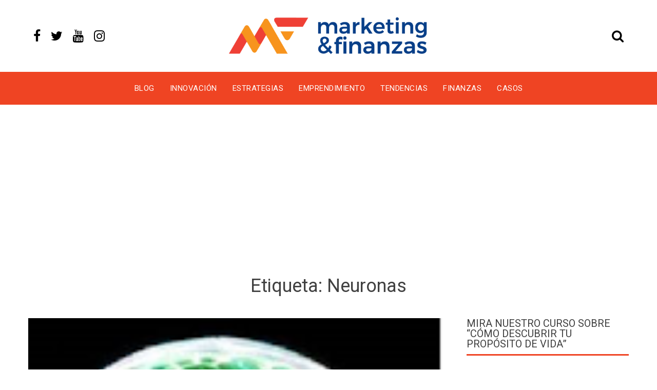

--- FILE ---
content_type: text/html; charset=UTF-8
request_url: https://www.marketingyfinanzas.net/tags/neuronas/
body_size: 13072
content:
<!DOCTYPE html>
<html lang="es" id="html">
<head>
<meta charset="UTF-8">
<meta name="viewport" content="width=device-width, initial-scale=1">
<link rel="profile" href="http://gmpg.org/xfn/11">
<meta name='robots' content='index, follow, max-image-preview:large, max-snippet:-1, max-video-preview:-1' />
<style>img:is([sizes="auto" i], [sizes^="auto," i]) { contain-intrinsic-size: 3000px 1500px }</style>
<script data-no-defer="1" data-ezscrex="false" data-cfasync="false" data-pagespeed-no-defer data-cookieconsent="ignore">
var ctPublicFunctions = {"_ajax_nonce":"3ba4ee6758","_rest_nonce":"55c53bbf7f","_ajax_url":"\/wp-admin\/admin-ajax.php","_rest_url":"https:\/\/www.marketingyfinanzas.net\/wp-json\/","data__cookies_type":"none","data__ajax_type":"rest","data__bot_detector_enabled":"1","data__frontend_data_log_enabled":1,"cookiePrefix":"","wprocket_detected":false,"host_url":"www.marketingyfinanzas.net","text__ee_click_to_select":"Click to select the whole data","text__ee_original_email":"The complete one is","text__ee_got_it":"Got it","text__ee_blocked":"Bloqueado","text__ee_cannot_connect":"Cannot connect","text__ee_cannot_decode":"Can not decode email. Unknown reason","text__ee_email_decoder":"CleanTalk email decoder","text__ee_wait_for_decoding":"The magic is on the way!","text__ee_decoding_process":"Please wait a few seconds while we decode the contact data."}
</script>
<script data-no-defer="1" data-ezscrex="false" data-cfasync="false" data-pagespeed-no-defer data-cookieconsent="ignore">
var ctPublic = {"_ajax_nonce":"3ba4ee6758","settings__forms__check_internal":"0","settings__forms__check_external":"0","settings__forms__force_protection":"0","settings__forms__search_test":"1","settings__data__bot_detector_enabled":"1","settings__sfw__anti_crawler":0,"blog_home":"https:\/\/www.marketingyfinanzas.net\/","pixel__setting":"3","pixel__enabled":true,"pixel__url":null,"data__email_check_before_post":"1","data__email_check_exist_post":"1","data__cookies_type":"none","data__key_is_ok":true,"data__visible_fields_required":true,"wl_brandname":"Anti-Spam by CleanTalk","wl_brandname_short":"CleanTalk","ct_checkjs_key":"bd7b57027c06128572590ca84e14de4af52909019beed5c8caf2875236000d60","emailEncoderPassKey":"306434e003e0fe0f6d65ab989a77f354","bot_detector_forms_excluded":"W10=","advancedCacheExists":true,"varnishCacheExists":false,"wc_ajax_add_to_cart":false}
</script>
<!-- This site is optimized with the Yoast SEO plugin v26.0 - https://yoast.com/wordpress/plugins/seo/ -->
<title>Información sobre Neuronas - Marketing y Finanzas</title>
<meta name="description" content="Encuentra información sobre Neuronas y temas relacionados." />
<link rel="canonical" href="https://www.marketingyfinanzas.net/tags/neuronas/" />
<meta property="og:locale" content="es_ES" />
<meta property="og:type" content="article" />
<meta property="og:title" content="Información sobre Neuronas - Marketing y Finanzas" />
<meta property="og:description" content="Encuentra información sobre Neuronas y temas relacionados." />
<meta property="og:url" content="https://www.marketingyfinanzas.net/tags/neuronas/" />
<meta property="og:site_name" content="Marketing y Finanzas" />
<meta name="twitter:card" content="summary_large_image" />
<meta name="twitter:site" content="@mktfinanzas" />
<script type="application/ld+json" class="yoast-schema-graph">{"@context":"https://schema.org","@graph":[{"@type":"CollectionPage","@id":"https://www.marketingyfinanzas.net/tags/neuronas/","url":"https://www.marketingyfinanzas.net/tags/neuronas/","name":"Información sobre Neuronas - Marketing y Finanzas","isPartOf":{"@id":"https://www.marketingyfinanzas.net/#website"},"description":"Encuentra información sobre Neuronas y temas relacionados.","breadcrumb":{"@id":"https://www.marketingyfinanzas.net/tags/neuronas/#breadcrumb"},"inLanguage":"es"},{"@type":"BreadcrumbList","@id":"https://www.marketingyfinanzas.net/tags/neuronas/#breadcrumb","itemListElement":[{"@type":"ListItem","position":1,"name":"Portada","item":"https://www.marketingyfinanzas.net/"},{"@type":"ListItem","position":2,"name":"Neuronas"}]},{"@type":"WebSite","@id":"https://www.marketingyfinanzas.net/#website","url":"https://www.marketingyfinanzas.net/","name":"Marketing y Finanzas","description":"Potenciamos su modelo de Negocio","publisher":{"@id":"https://www.marketingyfinanzas.net/#organization"},"potentialAction":[{"@type":"SearchAction","target":{"@type":"EntryPoint","urlTemplate":"https://www.marketingyfinanzas.net/?s={search_term_string}"},"query-input":{"@type":"PropertyValueSpecification","valueRequired":true,"valueName":"search_term_string"}}],"inLanguage":"es"},{"@type":"Organization","@id":"https://www.marketingyfinanzas.net/#organization","name":"Marketing & Finanzas","url":"https://www.marketingyfinanzas.net/","logo":{"@type":"ImageObject","inLanguage":"es","@id":"https://www.marketingyfinanzas.net/#/schema/logo/image/","url":"https://www.marketingyfinanzas.net/wp-content/uploads/2020/05/Logo.png","contentUrl":"https://www.marketingyfinanzas.net/wp-content/uploads/2020/05/Logo.png","width":1202,"height":296,"caption":"Marketing & Finanzas"},"image":{"@id":"https://www.marketingyfinanzas.net/#/schema/logo/image/"},"sameAs":["https://x.com/mktfinanzas"]}]}</script>
<!-- / Yoast SEO plugin. -->
<link rel='dns-prefetch' href='//fd.cleantalk.org' />
<link rel='dns-prefetch' href='//fonts.googleapis.com' />
<link rel="alternate" type="application/rss+xml" title="Marketing y Finanzas &raquo; Feed" href="https://www.marketingyfinanzas.net/feed/" />
<link rel="alternate" type="application/rss+xml" title="Marketing y Finanzas &raquo; Feed de los comentarios" href="https://www.marketingyfinanzas.net/comments/feed/" />
<link rel="alternate" type="application/rss+xml" title="Marketing y Finanzas &raquo; Etiqueta Neuronas del feed" href="https://www.marketingyfinanzas.net/tags/neuronas/feed/" />
<script type="text/javascript">
/* <![CDATA[ */
window._wpemojiSettings = {"baseUrl":"https:\/\/s.w.org\/images\/core\/emoji\/16.0.1\/72x72\/","ext":".png","svgUrl":"https:\/\/s.w.org\/images\/core\/emoji\/16.0.1\/svg\/","svgExt":".svg","source":{"concatemoji":"https:\/\/www.marketingyfinanzas.net\/wp-includes\/js\/wp-emoji-release.min.js?ver=6.8.3"}};
/*! This file is auto-generated */
!function(s,n){var o,i,e;function c(e){try{var t={supportTests:e,timestamp:(new Date).valueOf()};sessionStorage.setItem(o,JSON.stringify(t))}catch(e){}}function p(e,t,n){e.clearRect(0,0,e.canvas.width,e.canvas.height),e.fillText(t,0,0);var t=new Uint32Array(e.getImageData(0,0,e.canvas.width,e.canvas.height).data),a=(e.clearRect(0,0,e.canvas.width,e.canvas.height),e.fillText(n,0,0),new Uint32Array(e.getImageData(0,0,e.canvas.width,e.canvas.height).data));return t.every(function(e,t){return e===a[t]})}function u(e,t){e.clearRect(0,0,e.canvas.width,e.canvas.height),e.fillText(t,0,0);for(var n=e.getImageData(16,16,1,1),a=0;a<n.data.length;a++)if(0!==n.data[a])return!1;return!0}function f(e,t,n,a){switch(t){case"flag":return n(e,"\ud83c\udff3\ufe0f\u200d\u26a7\ufe0f","\ud83c\udff3\ufe0f\u200b\u26a7\ufe0f")?!1:!n(e,"\ud83c\udde8\ud83c\uddf6","\ud83c\udde8\u200b\ud83c\uddf6")&&!n(e,"\ud83c\udff4\udb40\udc67\udb40\udc62\udb40\udc65\udb40\udc6e\udb40\udc67\udb40\udc7f","\ud83c\udff4\u200b\udb40\udc67\u200b\udb40\udc62\u200b\udb40\udc65\u200b\udb40\udc6e\u200b\udb40\udc67\u200b\udb40\udc7f");case"emoji":return!a(e,"\ud83e\udedf")}return!1}function g(e,t,n,a){var r="undefined"!=typeof WorkerGlobalScope&&self instanceof WorkerGlobalScope?new OffscreenCanvas(300,150):s.createElement("canvas"),o=r.getContext("2d",{willReadFrequently:!0}),i=(o.textBaseline="top",o.font="600 32px Arial",{});return e.forEach(function(e){i[e]=t(o,e,n,a)}),i}function t(e){var t=s.createElement("script");t.src=e,t.defer=!0,s.head.appendChild(t)}"undefined"!=typeof Promise&&(o="wpEmojiSettingsSupports",i=["flag","emoji"],n.supports={everything:!0,everythingExceptFlag:!0},e=new Promise(function(e){s.addEventListener("DOMContentLoaded",e,{once:!0})}),new Promise(function(t){var n=function(){try{var e=JSON.parse(sessionStorage.getItem(o));if("object"==typeof e&&"number"==typeof e.timestamp&&(new Date).valueOf()<e.timestamp+604800&&"object"==typeof e.supportTests)return e.supportTests}catch(e){}return null}();if(!n){if("undefined"!=typeof Worker&&"undefined"!=typeof OffscreenCanvas&&"undefined"!=typeof URL&&URL.createObjectURL&&"undefined"!=typeof Blob)try{var e="postMessage("+g.toString()+"("+[JSON.stringify(i),f.toString(),p.toString(),u.toString()].join(",")+"));",a=new Blob([e],{type:"text/javascript"}),r=new Worker(URL.createObjectURL(a),{name:"wpTestEmojiSupports"});return void(r.onmessage=function(e){c(n=e.data),r.terminate(),t(n)})}catch(e){}c(n=g(i,f,p,u))}t(n)}).then(function(e){for(var t in e)n.supports[t]=e[t],n.supports.everything=n.supports.everything&&n.supports[t],"flag"!==t&&(n.supports.everythingExceptFlag=n.supports.everythingExceptFlag&&n.supports[t]);n.supports.everythingExceptFlag=n.supports.everythingExceptFlag&&!n.supports.flag,n.DOMReady=!1,n.readyCallback=function(){n.DOMReady=!0}}).then(function(){return e}).then(function(){var e;n.supports.everything||(n.readyCallback(),(e=n.source||{}).concatemoji?t(e.concatemoji):e.wpemoji&&e.twemoji&&(t(e.twemoji),t(e.wpemoji)))}))}((window,document),window._wpemojiSettings);
/* ]]> */
</script>
<style id='wp-emoji-styles-inline-css' type='text/css'>
img.wp-smiley, img.emoji {
display: inline !important;
border: none !important;
box-shadow: none !important;
height: 1em !important;
width: 1em !important;
margin: 0 0.07em !important;
vertical-align: -0.1em !important;
background: none !important;
padding: 0 !important;
}
</style>
<!-- <link rel='stylesheet' id='wp-block-library-css' href='https://www.marketingyfinanzas.net/wp-includes/css/dist/block-library/style.min.css?ver=6.8.3' type='text/css' media='all' /> -->
<link rel="stylesheet" type="text/css" href="//www.marketingyfinanzas.net/wp-content/cache/wpfc-minified/7kgwthtl/2kz9w.css" media="all"/>
<style id='classic-theme-styles-inline-css' type='text/css'>
/*! This file is auto-generated */
.wp-block-button__link{color:#fff;background-color:#32373c;border-radius:9999px;box-shadow:none;text-decoration:none;padding:calc(.667em + 2px) calc(1.333em + 2px);font-size:1.125em}.wp-block-file__button{background:#32373c;color:#fff;text-decoration:none}
</style>
<style id='global-styles-inline-css' type='text/css'>
:root{--wp--preset--aspect-ratio--square: 1;--wp--preset--aspect-ratio--4-3: 4/3;--wp--preset--aspect-ratio--3-4: 3/4;--wp--preset--aspect-ratio--3-2: 3/2;--wp--preset--aspect-ratio--2-3: 2/3;--wp--preset--aspect-ratio--16-9: 16/9;--wp--preset--aspect-ratio--9-16: 9/16;--wp--preset--color--black: #000000;--wp--preset--color--cyan-bluish-gray: #abb8c3;--wp--preset--color--white: #ffffff;--wp--preset--color--pale-pink: #f78da7;--wp--preset--color--vivid-red: #cf2e2e;--wp--preset--color--luminous-vivid-orange: #ff6900;--wp--preset--color--luminous-vivid-amber: #fcb900;--wp--preset--color--light-green-cyan: #7bdcb5;--wp--preset--color--vivid-green-cyan: #00d084;--wp--preset--color--pale-cyan-blue: #8ed1fc;--wp--preset--color--vivid-cyan-blue: #0693e3;--wp--preset--color--vivid-purple: #9b51e0;--wp--preset--gradient--vivid-cyan-blue-to-vivid-purple: linear-gradient(135deg,rgba(6,147,227,1) 0%,rgb(155,81,224) 100%);--wp--preset--gradient--light-green-cyan-to-vivid-green-cyan: linear-gradient(135deg,rgb(122,220,180) 0%,rgb(0,208,130) 100%);--wp--preset--gradient--luminous-vivid-amber-to-luminous-vivid-orange: linear-gradient(135deg,rgba(252,185,0,1) 0%,rgba(255,105,0,1) 100%);--wp--preset--gradient--luminous-vivid-orange-to-vivid-red: linear-gradient(135deg,rgba(255,105,0,1) 0%,rgb(207,46,46) 100%);--wp--preset--gradient--very-light-gray-to-cyan-bluish-gray: linear-gradient(135deg,rgb(238,238,238) 0%,rgb(169,184,195) 100%);--wp--preset--gradient--cool-to-warm-spectrum: linear-gradient(135deg,rgb(74,234,220) 0%,rgb(151,120,209) 20%,rgb(207,42,186) 40%,rgb(238,44,130) 60%,rgb(251,105,98) 80%,rgb(254,248,76) 100%);--wp--preset--gradient--blush-light-purple: linear-gradient(135deg,rgb(255,206,236) 0%,rgb(152,150,240) 100%);--wp--preset--gradient--blush-bordeaux: linear-gradient(135deg,rgb(254,205,165) 0%,rgb(254,45,45) 50%,rgb(107,0,62) 100%);--wp--preset--gradient--luminous-dusk: linear-gradient(135deg,rgb(255,203,112) 0%,rgb(199,81,192) 50%,rgb(65,88,208) 100%);--wp--preset--gradient--pale-ocean: linear-gradient(135deg,rgb(255,245,203) 0%,rgb(182,227,212) 50%,rgb(51,167,181) 100%);--wp--preset--gradient--electric-grass: linear-gradient(135deg,rgb(202,248,128) 0%,rgb(113,206,126) 100%);--wp--preset--gradient--midnight: linear-gradient(135deg,rgb(2,3,129) 0%,rgb(40,116,252) 100%);--wp--preset--font-size--small: 13px;--wp--preset--font-size--medium: 20px;--wp--preset--font-size--large: 36px;--wp--preset--font-size--x-large: 42px;--wp--preset--spacing--20: 0.44rem;--wp--preset--spacing--30: 0.67rem;--wp--preset--spacing--40: 1rem;--wp--preset--spacing--50: 1.5rem;--wp--preset--spacing--60: 2.25rem;--wp--preset--spacing--70: 3.38rem;--wp--preset--spacing--80: 5.06rem;--wp--preset--shadow--natural: 6px 6px 9px rgba(0, 0, 0, 0.2);--wp--preset--shadow--deep: 12px 12px 50px rgba(0, 0, 0, 0.4);--wp--preset--shadow--sharp: 6px 6px 0px rgba(0, 0, 0, 0.2);--wp--preset--shadow--outlined: 6px 6px 0px -3px rgba(255, 255, 255, 1), 6px 6px rgba(0, 0, 0, 1);--wp--preset--shadow--crisp: 6px 6px 0px rgba(0, 0, 0, 1);}:where(.is-layout-flex){gap: 0.5em;}:where(.is-layout-grid){gap: 0.5em;}body .is-layout-flex{display: flex;}.is-layout-flex{flex-wrap: wrap;align-items: center;}.is-layout-flex > :is(*, div){margin: 0;}body .is-layout-grid{display: grid;}.is-layout-grid > :is(*, div){margin: 0;}:where(.wp-block-columns.is-layout-flex){gap: 2em;}:where(.wp-block-columns.is-layout-grid){gap: 2em;}:where(.wp-block-post-template.is-layout-flex){gap: 1.25em;}:where(.wp-block-post-template.is-layout-grid){gap: 1.25em;}.has-black-color{color: var(--wp--preset--color--black) !important;}.has-cyan-bluish-gray-color{color: var(--wp--preset--color--cyan-bluish-gray) !important;}.has-white-color{color: var(--wp--preset--color--white) !important;}.has-pale-pink-color{color: var(--wp--preset--color--pale-pink) !important;}.has-vivid-red-color{color: var(--wp--preset--color--vivid-red) !important;}.has-luminous-vivid-orange-color{color: var(--wp--preset--color--luminous-vivid-orange) !important;}.has-luminous-vivid-amber-color{color: var(--wp--preset--color--luminous-vivid-amber) !important;}.has-light-green-cyan-color{color: var(--wp--preset--color--light-green-cyan) !important;}.has-vivid-green-cyan-color{color: var(--wp--preset--color--vivid-green-cyan) !important;}.has-pale-cyan-blue-color{color: var(--wp--preset--color--pale-cyan-blue) !important;}.has-vivid-cyan-blue-color{color: var(--wp--preset--color--vivid-cyan-blue) !important;}.has-vivid-purple-color{color: var(--wp--preset--color--vivid-purple) !important;}.has-black-background-color{background-color: var(--wp--preset--color--black) !important;}.has-cyan-bluish-gray-background-color{background-color: var(--wp--preset--color--cyan-bluish-gray) !important;}.has-white-background-color{background-color: var(--wp--preset--color--white) !important;}.has-pale-pink-background-color{background-color: var(--wp--preset--color--pale-pink) !important;}.has-vivid-red-background-color{background-color: var(--wp--preset--color--vivid-red) !important;}.has-luminous-vivid-orange-background-color{background-color: var(--wp--preset--color--luminous-vivid-orange) !important;}.has-luminous-vivid-amber-background-color{background-color: var(--wp--preset--color--luminous-vivid-amber) !important;}.has-light-green-cyan-background-color{background-color: var(--wp--preset--color--light-green-cyan) !important;}.has-vivid-green-cyan-background-color{background-color: var(--wp--preset--color--vivid-green-cyan) !important;}.has-pale-cyan-blue-background-color{background-color: var(--wp--preset--color--pale-cyan-blue) !important;}.has-vivid-cyan-blue-background-color{background-color: var(--wp--preset--color--vivid-cyan-blue) !important;}.has-vivid-purple-background-color{background-color: var(--wp--preset--color--vivid-purple) !important;}.has-black-border-color{border-color: var(--wp--preset--color--black) !important;}.has-cyan-bluish-gray-border-color{border-color: var(--wp--preset--color--cyan-bluish-gray) !important;}.has-white-border-color{border-color: var(--wp--preset--color--white) !important;}.has-pale-pink-border-color{border-color: var(--wp--preset--color--pale-pink) !important;}.has-vivid-red-border-color{border-color: var(--wp--preset--color--vivid-red) !important;}.has-luminous-vivid-orange-border-color{border-color: var(--wp--preset--color--luminous-vivid-orange) !important;}.has-luminous-vivid-amber-border-color{border-color: var(--wp--preset--color--luminous-vivid-amber) !important;}.has-light-green-cyan-border-color{border-color: var(--wp--preset--color--light-green-cyan) !important;}.has-vivid-green-cyan-border-color{border-color: var(--wp--preset--color--vivid-green-cyan) !important;}.has-pale-cyan-blue-border-color{border-color: var(--wp--preset--color--pale-cyan-blue) !important;}.has-vivid-cyan-blue-border-color{border-color: var(--wp--preset--color--vivid-cyan-blue) !important;}.has-vivid-purple-border-color{border-color: var(--wp--preset--color--vivid-purple) !important;}.has-vivid-cyan-blue-to-vivid-purple-gradient-background{background: var(--wp--preset--gradient--vivid-cyan-blue-to-vivid-purple) !important;}.has-light-green-cyan-to-vivid-green-cyan-gradient-background{background: var(--wp--preset--gradient--light-green-cyan-to-vivid-green-cyan) !important;}.has-luminous-vivid-amber-to-luminous-vivid-orange-gradient-background{background: var(--wp--preset--gradient--luminous-vivid-amber-to-luminous-vivid-orange) !important;}.has-luminous-vivid-orange-to-vivid-red-gradient-background{background: var(--wp--preset--gradient--luminous-vivid-orange-to-vivid-red) !important;}.has-very-light-gray-to-cyan-bluish-gray-gradient-background{background: var(--wp--preset--gradient--very-light-gray-to-cyan-bluish-gray) !important;}.has-cool-to-warm-spectrum-gradient-background{background: var(--wp--preset--gradient--cool-to-warm-spectrum) !important;}.has-blush-light-purple-gradient-background{background: var(--wp--preset--gradient--blush-light-purple) !important;}.has-blush-bordeaux-gradient-background{background: var(--wp--preset--gradient--blush-bordeaux) !important;}.has-luminous-dusk-gradient-background{background: var(--wp--preset--gradient--luminous-dusk) !important;}.has-pale-ocean-gradient-background{background: var(--wp--preset--gradient--pale-ocean) !important;}.has-electric-grass-gradient-background{background: var(--wp--preset--gradient--electric-grass) !important;}.has-midnight-gradient-background{background: var(--wp--preset--gradient--midnight) !important;}.has-small-font-size{font-size: var(--wp--preset--font-size--small) !important;}.has-medium-font-size{font-size: var(--wp--preset--font-size--medium) !important;}.has-large-font-size{font-size: var(--wp--preset--font-size--large) !important;}.has-x-large-font-size{font-size: var(--wp--preset--font-size--x-large) !important;}
:where(.wp-block-post-template.is-layout-flex){gap: 1.25em;}:where(.wp-block-post-template.is-layout-grid){gap: 1.25em;}
:where(.wp-block-columns.is-layout-flex){gap: 2em;}:where(.wp-block-columns.is-layout-grid){gap: 2em;}
:root :where(.wp-block-pullquote){font-size: 1.5em;line-height: 1.6;}
</style>
<!-- <link rel='stylesheet' id='cleantalk-public-css-css' href='https://www.marketingyfinanzas.net/wp-content/plugins/cleantalk-spam-protect/css/cleantalk-public.min.css?ver=6.64_1759172695' type='text/css' media='all' /> -->
<!-- <link rel='stylesheet' id='cleantalk-email-decoder-css-css' href='https://www.marketingyfinanzas.net/wp-content/plugins/cleantalk-spam-protect/css/cleantalk-email-decoder.min.css?ver=6.64_1759172695' type='text/css' media='all' /> -->
<!-- <link rel='stylesheet' id='contact-form-7-css' href='https://www.marketingyfinanzas.net/wp-content/plugins/contact-form-7/includes/css/styles.css?ver=6.1.1' type='text/css' media='all' /> -->
<!-- <link rel='stylesheet' id='ssb-front-css-css' href='https://www.marketingyfinanzas.net/wp-content/plugins/simple-social-buttons/assets/css/front.css?ver=6.2.0' type='text/css' media='all' /> -->
<!-- <link rel='stylesheet' id='rt-fontawsome-css' href='https://www.marketingyfinanzas.net/wp-content/plugins/the-post-grid/assets/vendor/font-awesome/css/font-awesome.min.css?ver=7.8.5' type='text/css' media='all' /> -->
<!-- <link rel='stylesheet' id='rt-tpg-css' href='https://www.marketingyfinanzas.net/wp-content/plugins/the-post-grid/assets/css/thepostgrid.min.css?ver=7.8.5' type='text/css' media='all' /> -->
<link rel="stylesheet" type="text/css" href="//www.marketingyfinanzas.net/wp-content/cache/wpfc-minified/ernw9s5x/2kzvc.css" media="all"/>
<link rel='stylesheet' id='viral-news-fonts-css' href='//fonts.googleapis.com/css?family=Roboto%3A400%2C400i%2C700%7COpen+Sans%3A400%2C400i%2C700&#038;subset=latin%2Clatin-ext' type='text/css' media='all' />
<!-- <link rel='stylesheet' id='font-awesome-4.7-css' href='https://www.marketingyfinanzas.net/wp-content/themes/viral-news/css/font-awesome.css?ver=1.0.9' type='text/css' media='all' /> -->
<!-- <link rel='stylesheet' id='owl-carousel-css' href='https://www.marketingyfinanzas.net/wp-content/themes/viral-news/css/owl.carousel.css?ver=1.0.9' type='text/css' media='all' /> -->
<!-- <link rel='stylesheet' id='viral-news-style-css' href='https://www.marketingyfinanzas.net/wp-content/themes/viral-news/style.css?ver=1.0.9' type='text/css' media='all' /> -->
<link rel="stylesheet" type="text/css" href="//www.marketingyfinanzas.net/wp-content/cache/wpfc-minified/2o37w5sc/2kz9w.css" media="all"/>
<style id='viral-news-style-inline-css' type='text/css'>
body,button,input,select,textarea{
font-family:'Open Sans',sans-serif;}
.vl-site-title,.vl-main-navigation a,h1,h2,h3,h4,h5,h6{
font-family:'Roboto',sans-serif;}
button,input[type='button'],input[type='reset'],input[type='submit'],.entry-post-info .entry-date,.entry-footer .vl-read-more,.vl-timeline .vl-post-item:hover:after,.comment-navigation .nav-previous a,.comment-navigation .nav-next a,#vl-site-navigation.vl-theme-color,.vl-top-header.vl-theme-color,.vl-top-block .post-categories li a:hover,.vl-block-title span:before,.widget-area .widget-title span:before,#vl-back-top,.vl-carousel-block .owl-carousel .owl-nav button.owl-prev,.vl-carousel-block .owl-carousel .owl-nav button.owl-next{background:#ef4423;}
a,.comment-list a:hover,.post-navigation a:hover,.vl-post-item h3 a:hover,.widget-area a:hover{color:#ef4423;}
.comment-navigation .nav-next a:after{
border-left-color:#ef4423;}
.comment-navigation .nav-previous a:after{
border-right-color:#ef4423;}
</style>
<!-- <link rel='stylesheet' id='arve-css' href='https://www.marketingyfinanzas.net/wp-content/plugins/advanced-responsive-video-embedder/build/main.css?ver=10.6.14' type='text/css' media='all' /> -->
<!-- <link rel='stylesheet' id='arve-pro-css' href='https://www.marketingyfinanzas.net/wp-content/plugins/arve-pro/build/main.css?ver=7.1.1' type='text/css' media='all' /> -->
<link rel="stylesheet" type="text/css" href="//www.marketingyfinanzas.net/wp-content/cache/wpfc-minified/d4a95o0s/2kz9w.css" media="all"/>
<script src='//www.marketingyfinanzas.net/wp-content/cache/wpfc-minified/1fzid818/2kzvc.js' type="text/javascript"></script>
<!-- <script type="text/javascript" src="https://www.marketingyfinanzas.net/wp-content/plugins/cleantalk-spam-protect/js/apbct-public-bundle.min.js?ver=6.64_1759172695" id="apbct-public-bundle.min-js-js"></script> -->
<script type="text/javascript" src="https://fd.cleantalk.org/ct-bot-detector-wrapper.js?ver=6.64" id="ct_bot_detector-js" defer="defer" data-wp-strategy="defer"></script>
<script src='//www.marketingyfinanzas.net/wp-content/cache/wpfc-minified/ffxb3u0y/2kz9w.js' type="text/javascript"></script>
<!-- <script type="text/javascript" src="https://www.marketingyfinanzas.net/wp-includes/js/jquery/jquery.min.js?ver=3.7.1" id="jquery-core-js"></script> -->
<!-- <script type="text/javascript" src="https://www.marketingyfinanzas.net/wp-includes/js/jquery/jquery-migrate.min.js?ver=3.4.1" id="jquery-migrate-js"></script> -->
<link rel="https://api.w.org/" href="https://www.marketingyfinanzas.net/wp-json/" /><link rel="alternate" title="JSON" type="application/json" href="https://www.marketingyfinanzas.net/wp-json/wp/v2/tags/394" /><link rel="EditURI" type="application/rsd+xml" title="RSD" href="https://www.marketingyfinanzas.net/xmlrpc.php?rsd" />
<meta name="generator" content="WordPress 6.8.3" />
<!-- Custom Logo: hide header text -->
<style id="custom-logo-css" type="text/css">
.vl-site-title, .vl-site-description {
position: absolute;
clip-path: inset(50%);
}
</style>
<style media="screen">
.simplesocialbuttons.simplesocialbuttons_inline .ssb-fb-like, .simplesocialbuttons.simplesocialbuttons_inline amp-facebook-like {
margin: ;
}
/*inline margin*/
.simplesocialbuttons.simplesocialbuttons_inline.simplesocial-round-txt button{
margin: ;
}
/*margin-digbar*/
</style>
<!-- Open Graph Meta Tags generated by Simple Social Buttons 6.2.0 -->
<meta property="og:title" content="3 Evangelistas del Neuromarketing - Marketing y Finanzas" />
<meta property="og:type" content="website" />
<meta property="og:description" content="El Neuromarketing ha dejado ser una ciencia aislada de laboratorios y ahora se aplica en las tiendas, negocios y productos, esta es nueva forma de conocer qu&eacute; piensa, qu&eacute; desea y qu&eacute; quiere el consumidor. Esta ciencia ha &nbsp;tomado mucha relevancia a la hora de hacer una estrategia de &nbsp;Marketing por su efectividad en descifrar lo que los consumidores realmente&hellip;" />
<meta property="og:url" content="https://www.marketingyfinanzas.net/2013/11/tres-evangelistas-del-neuromarketing/" />
<meta property="og:site_name" content="Marketing y Finanzas" />
<meta property="og:image" content="https://lh4.googleusercontent.com/GgJj4Ao_Sn5NAXd7pZbdmBGz7zVjAgEEcw3czlLfgcM=w170-h207-p-no" />
<meta name="twitter:card" content="summary_large_image" />
<meta name="twitter:description" content="El Neuromarketing ha dejado ser una ciencia aislada de laboratorios y ahora se aplica en las tiendas, negocios y productos, esta es nueva forma de conocer qu&eacute; piensa, qu&eacute; desea y qu&eacute; quiere el consumidor. Esta ciencia ha &nbsp;tomado mucha relevancia a la hora de hacer una estrategia de &nbsp;Marketing por su efectividad en descifrar lo que los consumidores realmente&hellip;" />
<meta name="twitter:title" content="3 Evangelistas del Neuromarketing - Marketing y Finanzas" />
<meta property="twitter:image" content="https://lh4.googleusercontent.com/GgJj4Ao_Sn5NAXd7pZbdmBGz7zVjAgEEcw3czlLfgcM=w170-h207-p-no" />
<style>
:root {
--tpg-primary-color: #0d6efd;
--tpg-secondary-color: #0654c4;
--tpg-primary-light: #c4d0ff
}
</style>
<meta name="generator" content="Elementor 3.32.3; features: additional_custom_breakpoints; settings: css_print_method-external, google_font-enabled, font_display-auto">
<style>
.e-con.e-parent:nth-of-type(n+4):not(.e-lazyloaded):not(.e-no-lazyload),
.e-con.e-parent:nth-of-type(n+4):not(.e-lazyloaded):not(.e-no-lazyload) * {
background-image: none !important;
}
@media screen and (max-height: 1024px) {
.e-con.e-parent:nth-of-type(n+3):not(.e-lazyloaded):not(.e-no-lazyload),
.e-con.e-parent:nth-of-type(n+3):not(.e-lazyloaded):not(.e-no-lazyload) * {
background-image: none !important;
}
}
@media screen and (max-height: 640px) {
.e-con.e-parent:nth-of-type(n+2):not(.e-lazyloaded):not(.e-no-lazyload),
.e-con.e-parent:nth-of-type(n+2):not(.e-lazyloaded):not(.e-no-lazyload) * {
background-image: none !important;
}
}
</style>
<link rel="icon" href="https://www.marketingyfinanzas.net/wp-content/uploads/2020/05/favicon.png" sizes="32x32" />
<link rel="icon" href="https://www.marketingyfinanzas.net/wp-content/uploads/2020/05/favicon.png" sizes="192x192" />
<link rel="apple-touch-icon" href="https://www.marketingyfinanzas.net/wp-content/uploads/2020/05/favicon.png" />
<meta name="msapplication-TileImage" content="https://www.marketingyfinanzas.net/wp-content/uploads/2020/05/favicon.png" />
<style type="text/css" id="wp-custom-css">
.vl-header{
padding:20px 0;
}
.adsbygoogle{
background-color:#fff;
}
#vl-site-branding img{
max-width:400px;
}
.vl-header-social-icons a{
font-size:25px;
}
.vl-header-search{
font-size:25px;
}
.grecaptcha-badge {
display: none;
}
.vl-personal-info .vl-pi-image img{
border-radius: 0;
}
@media (max-width: 600px) {
.entry-post-info, #secondary{
display:none;
} 
}
@media (max-width: 1600px) {
#fondo_blog{
background-image:none;
} 
}
@media (min-width: 600px) {
.img-responsive{
height:250px !important;
margin: 0 auto;
}
}		</style>
<div id="fb-root"></div>
<script>(function(d, s, id) {
var js, fjs = d.getElementsByTagName(s)[0];
if (d.getElementById(id)) return;
js = d.createElement(s); js.id = id;
js.src = "https://connect.facebook.net/es_LA/sdk.js#xfbml=1&version=v2.3&appId=1461404377468422";
fjs.parentNode.insertBefore(js, fjs);
}(document, 'script', 'facebook-jssdk'));</script>
<meta name='linkatomic-verify-code' content='7d7ff85cf946f9845acd13efe6e72e48' />
</head>
<body class="archive tag tag-neuronas tag-394 wp-custom-logo wp-theme-viral-news rttpg rttpg-7.8.5 radius-frontend rttpg-body-wrap rttpg-flaticon group-blog elementor-default elementor-kit-5317">
<div id="vl-page">
<a class="skip-link screen-reader-text" href="#vl-content">Skip to content</a>
<header id="vl-masthead" class="vl-site-header">
<div class="vl-header vl-black">
<div class="vl-container">
<div class="vl-header-social-icons"><a class="vl-facebook" href="https://www.facebook.com/MarketingYFinanzas" target="_blank"><i class="fa fa-facebook"></i></a><a class="vl-twitter" href="https://twitter.com/MktFinanzas" target="_blank"><i class="fa fa-twitter"></i></a><a class="vl-youtube" href="https://www.youtube.com/channel/UCI6PMb5VcdJXgLX3zcsIOvQ" target="_blank"><i class="fa fa-youtube"></i></a><a class="vl-instagram" href="https://www.instagram.com/marketingyfinanzas/" target="_blank"><i class="fa fa-instagram"></i></a></div>        <div id="vl-site-branding">
<a href="https://www.marketingyfinanzas.net/" class="custom-logo-link" rel="home"><img fetchpriority="high" width="1202" height="240" src="https://www.marketingyfinanzas.net/wp-content/uploads/2020/05/cropped-Logo.png" class="custom-logo" alt="" decoding="async" srcset="https://www.marketingyfinanzas.net/wp-content/uploads/2020/05/cropped-Logo.png 1202w, https://www.marketingyfinanzas.net/wp-content/uploads/2020/05/cropped-Logo-750x150.png 750w, https://www.marketingyfinanzas.net/wp-content/uploads/2020/05/cropped-Logo-350x70.png 350w" sizes="(max-width: 1202px) 100vw, 1202px" /></a>        </div><!-- .site-branding -->
<div class="vl-header-search"><a href="#"><i class="fa fa-search"></i></a></div>                    </div>
</div>
<nav id="vl-site-navigation" class="vl-main-navigation vl-theme-color">
<div class="vl-container">
<a href="#" class="vl-toggle-menu"><span></span></a>
<div class="vl-menu vl-clearfix"><ul id="menu-categorias" class="vl-clearfix"><li id="menu-item-5533" class="menu-item menu-item-type-post_type menu-item-object-page current_page_parent menu-item-5533"><a href="https://www.marketingyfinanzas.net/blog/">Blog</a></li>
<li id="menu-item-608" class="menu-item menu-item-type-taxonomy menu-item-object-category menu-item-608"><a href="https://www.marketingyfinanzas.net/secciones/innovacion/">Innovación</a></li>
<li id="menu-item-613" class="menu-item menu-item-type-taxonomy menu-item-object-category menu-item-613"><a href="https://www.marketingyfinanzas.net/secciones/estrategias-de-marketing/">Estrategias</a></li>
<li id="menu-item-3054" class="menu-item menu-item-type-taxonomy menu-item-object-category menu-item-3054"><a href="https://www.marketingyfinanzas.net/secciones/emprendimiento-2/">Emprendimiento</a></li>
<li id="menu-item-611" class="menu-item menu-item-type-taxonomy menu-item-object-category menu-item-611"><a href="https://www.marketingyfinanzas.net/secciones/tendencias/">Tendencias</a></li>
<li id="menu-item-633" class="menu-item menu-item-type-taxonomy menu-item-object-category menu-item-633"><a href="https://www.marketingyfinanzas.net/secciones/finanzas-empresariales/">Finanzas</a></li>
<li id="menu-item-3602" class="menu-item menu-item-type-taxonomy menu-item-object-category menu-item-3602"><a href="https://www.marketingyfinanzas.net/secciones/casos-de-marketing/">Casos</a></li>
</ul></div>                    </div>
</nav>
</header>
<div id="anuncio1" style="text-align: center; margin: -10px 0 20px;">
<script async src="https://pagead2.googlesyndication.com/pagead/js/adsbygoogle.js"></script>
<!-- Responsive Mkt -->
<ins class="adsbygoogle"
style="display:block"
data-ad-client="ca-pub-3687467029593533"
data-ad-slot="8511585203"
data-ad-format="auto"></ins>
<script>
(adsbygoogle = window.adsbygoogle || []).push({});
</script>
</div>
<div id="vl-content" class="vl-site-content">
<div class="vl-container">
<header class="vl-main-header">
<h1>Etiqueta: <span>Neuronas</span></h1>    </header><!-- .vl-main-header -->
<div class="vl-content-wrap vl-clearfix">
<div id="primary" class="content-area">
<article id="post-697" class="vl-archive-post post-697 post type-post status-publish format-standard hentry category-estrategias-de-marketing category-neuromarketing tag-analisis-del-consumidor tag-blind tag-brandwashed tag-estamos-ciegos tag-evangelistas tag-libros-de-neuromarketing tag-marketing tag-neurociencia tag-neuromarketing tag-neuronas tag-prosumers">
<div class="vl-post-wrapper">
<figure class="entry-figure">                
<a href="https://www.marketingyfinanzas.net/2013/11/tres-evangelistas-del-neuromarketing/"><img width="100%" src="https://lh4.googleusercontent.com/GgJj4Ao_Sn5NAXd7pZbdmBGz7zVjAgEEcw3czlLfgcM=w170-h207-p-no" alt="3 Evangelistas del Neuromarketing" title="3 Evangelistas del Neuromarketing" /></a>                
</figure>        
<div class="entry-body vl-clearfix">
<div class="entry-post-info">
<span class="entry-date"><span class="vl-day">4</span><span class="vl-month">Nov</span></span><span class="entry-author"> <img alt='' src='https://secure.gravatar.com/avatar/c500edf8ef3f8d8e5da5dab15a12bd78c22fa2766bcf0532d08963dbeb1b8168?s=48&#038;d=mm&#038;r=g' srcset='https://secure.gravatar.com/avatar/c500edf8ef3f8d8e5da5dab15a12bd78c22fa2766bcf0532d08963dbeb1b8168?s=96&#038;d=mm&#038;r=g 2x' class='avatar avatar-48 photo' height='48' width='48' decoding='async'/><span class="author">Por Guiovanni Quijano</span></span><span class="entry-comment">1 Comentario</span>            </div>
<div class="entry-post-content">
<div class="entry-categories">
<i class="fa fa-bookmark"></i> <a href="https://www.marketingyfinanzas.net/secciones/estrategias-de-marketing/" rel="category tag">Estrategias de Marketing</a>, <a href="https://www.marketingyfinanzas.net/secciones/neuromarketing/" rel="category tag">Neuromarketing</a>                </div>
<header class="entry-header">
<h2 class="entry-title"><a href="https://www.marketingyfinanzas.net/2013/11/tres-evangelistas-del-neuromarketing/" rel="bookmark">3 Evangelistas del Neuromarketing</a></h2>                </header>
<div class="entry-content">
El Neuromarketing ha dejado ser una ciencia aislada de laboratorios y ahora se aplica en las tiendas, negocios y productos, esta es nueva forma de conocer qué piensa, qué desea y qué quiere el consumidor. Esta ciencia ha  tomado mucha relevancia a la hora de hacer una estrategia de  Marketing por su efectividad en descifrar lo que los consumidores realmente desean.
Grandes estudiosos del tema o mejor “evangelistas” del Neuromarketing han publicado libros que explican muy bien cómo se está des...                </div>
<div class="entry-footer vl-clearfix">
<a class="vl-read-more" href="https://www.marketingyfinanzas.net/2013/11/tres-evangelistas-del-neuromarketing/">Seguir Leyendo</a>
</div>
</div>
</div>
</div>
</article>
</div><!-- #primary -->
<div id="secondary" class="widget-area">
<aside id="text-12" class="widget widget_text"><h3 class="widget-title"><span>Mira nuestro Curso sobre “Cómo descubrir tu Propósito de vida”</span></h3>			<div class="textwidget"><div style="text-align:center;"><a rel="nofollow" href=" https://go.hotmart.com/E73307223L" target="_blank"><img src="https://i.imgur.com/E5qPNap.png" alt="Libro de Modelos de Negocios" width="300" height="250" /></a></div></div>
</aside><aside id="text-8" class="widget widget_text">			<div class="textwidget"><div><script async src="//pagead2.googlesyndication.com/pagead/js/adsbygoogle.js"></script>
<!-- grande -->
<ins class="adsbygoogle"
style="display:inline-block;width:300px;height:600px"
data-ad-client="ca-pub-3687467029593533"
data-ad-slot="9868468403"></ins>
<script>
(adsbygoogle = window.adsbygoogle || []).push({});
</script></div></div>
</aside><aside id="text-4" class="widget widget_text"><h3 class="widget-title"><span>Suscríbete por Email</span></h3>			<div class="textwidget"><div style="text-align:center;"><form action="https://feedburner.google.com/fb/a/mailverify" style="background: #FFF;BORDER-RIGHT: #ccc 1px solid; PADDING-RIGHT: 3px; BORDER-TOP: #ccc 1px solid; PADDING-LEFT: 3px; PADDING-BOTTOM: 3px; BORDER-LEFT: #ccc 1px solid; PADDING-TOP: 0px; BORDER-BOTTOM: #ccc 1px solid; TEXT-ALIGN: center" target="popupwindow" onsubmit="window.open('https://feedburner.google.com/fb/a/mailverify?uri=mktfinanzas', 'popupwindow', 'scrollbars=yes,width=550,height=520');return true" method="post"><br /><p align="left"><img style="margin-right:8px;" title="Suscribete" align="left" src="https://lh4.googleusercontent.com/-aIq5IBkCNaI/VLWCsDWerqI/AAAAAAAATc0/GGE-6-wEXtE/s80/rss_feed_negocios_y_emprendimiento.png" width="80" height="80" alt="Suscribete" /><br />Recibe el mejor Contenido de <b>Marketing y Finanzas</b> directamente en tu Correo:</p><a href="https://feedburner.google.com/fb/a/mailverify?uri=mktfinanzas&amp;loc=es_ES" rel="alternate" title="Suscribirse a mi feed" type="application/rss+xml"></a>
<input type="text" size="37" value="Escribe aquí tu Correo..." name="email" onclick="this.value='';" onblur="this.value=(this.value=='')?'Escribe aquí tu Correo...':this.value;"/>
<input value="mktfinanzas" name="uri" type="hidden"/><input value="es_ES" name="loc" type="hidden"/><input style="width: 100%; background-color: #E93F2E; color: #fff; font-weight: bold; cursor: pointer;" type="submit" value="Suscribirme" name="submit" /></form></div></div>
</aside><aside id="text-11" class="widget widget_text"><h3 class="widget-title"><span>Te recomendamos nuestro video más visitado: 10 Trucos de Neuromarketing que Aumentarán las Ventas de tu Negocio</span></h3>			<div class="textwidget"><iframe src="https://www.youtube.com/embed/oVN8VOHDoEg?si=4mzmArDfVcVivHsG" title="YouTube video player" frameborder="0" allow="accelerometer; autoplay; clipboard-write; encrypted-media; gyroscope; picture-in-picture; web-share" allowfullscreen></iframe></div>
</aside><aside id="block-2" class="widget widget_block widget_media_image"></aside></div><!-- #secondary -->
</div>
</div>

</div><!-- #content -->
<footer id="vl-colophon" class="site-footer">
<div class="vl-top-footer">
<div class="vl-container">
<div class="vl-top-footer-inner vl-clearfix">
<div class="vl-footer-1 vl-footer-block">
<aside id="viral_news_personal_info-2" class="widget widget_viral_news_personal_info">        <div class="vl-personal-info">
<div class="vl-pi-image"><img alt="" src="https://www.marketingyfinanzas.net/wp-content/uploads/2020/05/logo_blanco-350x312.png"/></div><div class="vl-pi-name"><span>Marketing &amp; Finanzas</span></div><div class="vl-pi-intro">Potenciamos su modelo de negocio</div>        </div>
</aside>                    </div>
<div class="vl-footer-2 vl-footer-block">
<aside id="viral_news_contact_info-2" class="widget widget_viral_news_contact_info">        <div class="vl-contact-info">
<h3 class="widget-title">Contáctanos</h3>
<ul>
<li><i class="fa fa-phone"></i>+571 3203023935</li>
<li><i class="fa fa-envelope"></i>quijano@marketingyfinanzas.net</li>
<li><i class="fa fa-globe"></i>www.marketingyfinanzas.net</li>
<li><i class="fa fa-map-marker"></i><p>Girardot, Cundinamarca - Colombia</p>
</li>
</ul>
</div>
</aside>                    </div>
<div class="vl-footer-3 vl-footer-block">
<aside id="search-2" class="widget widget_search"><form role="search" method="get" class="search-form" action="https://www.marketingyfinanzas.net/">
<label>
<span class="screen-reader-text">Buscar:</span>
<input type="search" class="search-field" placeholder="Buscar &hellip;" value="" name="s" />
</label>
<input type="submit" class="search-submit" value="Buscar" />
<input
class="apbct_special_field apbct_email_id__search_form"
name="apbct__email_id__search_form"
aria-label="apbct__label_id__search_form"
type="text" size="30" maxlength="200" autocomplete="off"
value=""
/><input
id="apbct_submit_id__search_form" 
class="apbct_special_field apbct__email_id__search_form"
name="apbct__label_id__search_form"
aria-label="apbct_submit_name__search_form"
type="submit"
size="30"
maxlength="200"
value="17903"
/></form></aside><aside id="nav_menu-2" class="widget widget_nav_menu"><div class="menu-principal-container"><ul id="menu-principal" class="menu"><li id="menu-item-5" class="menu-item menu-item-type-post_type menu-item-object-page menu-item-5"><a href="https://www.marketingyfinanzas.net/marketing-yfinanzas/">¿Quiénes somos?</a></li>
<li id="menu-item-124" class="menu-item menu-item-type-post_type menu-item-object-page menu-item-124"><a href="https://www.marketingyfinanzas.net/potenciamos-su-modelo-de-negocio/">Nuestros Servicios</a></li>
<li id="menu-item-119" class="menu-item menu-item-type-post_type menu-item-object-page menu-item-119"><a href="https://www.marketingyfinanzas.net/contactenos/">Contáctenos</a></li>
</ul></div></aside>                    </div>
<div class="vl-footer-4 vl-footer-block">
<section class="ssb_followers simplesocial-simple-round">
<a class="ssb_button simplesocial-fb-follow" rel="noopener" href="https://facebook.com/MarketingYFinanzas" target="_blank">
<span class="simplesocialtxt">Síguenos Facebook </span>
<span class="widget_counter">  </span>
</a>
<a class="ssb_button simplesocial-twt-follow" rel="noopener" href="https://twitter.com/MKTFinanzas" target="_blank">
<span class="simplesocialtxt">Síguenos en Twitter </span>
<span class="widget_counter">  </span>
</a>
<a class="ssb_button simplesocial-yt-follow" rel="noopener" href="https://youtube.com/channel/UCI6PMb5VcdJXgLX3zcsIOvQ" target="_blank">
<span class="simplesocialtxt">Subscribete en Youtube </span>
<span class="widget_counter">   </span>
</a>
<a class="ssb_button simplesocial-pinterest-follow" rel="noopener" href="https://pinterest.com/quijano1975" target="_blank">
<span class="simplesocialtxt">Síguenos en Pinterest </span>
<span class="widget_counter">  </span>
</a>
<a class="ssb_button simplesocial-instagram-follow" rel="noopener" href="https://www.instagram.com/Marketingyfinanzas" target="_blank">
<span class="simplesocialtxt">Síguenos en Instagram </span>
<span class="widget_counter">  </span>
</a>
</section>
</aside>                    </div>
</div>
</div>
</div>
<div class="vl-bottom-footer">
<div class="vl-container">
<div class="vl-site-info">
Marketing & Finanzas - <a href="/contactenos/">Contáctanos</a>
</div>
</div>
</div>
</footer>
</div>
<div id="vl-back-top" class="vl-hide"><i class="fa fa-angle-up" aria-hidden="true"></i></div>
<script type="speculationrules">
{"prefetch":[{"source":"document","where":{"and":[{"href_matches":"\/*"},{"not":{"href_matches":["\/wp-*.php","\/wp-admin\/*","\/wp-content\/uploads\/*","\/wp-content\/*","\/wp-content\/plugins\/*","\/wp-content\/themes\/viral-news\/*","\/*\\?(.+)"]}},{"not":{"selector_matches":"a[rel~=\"nofollow\"]"}},{"not":{"selector_matches":".no-prefetch, .no-prefetch a"}}]},"eagerness":"conservative"}]}
</script>
<div class="ht-search-wrapper"><div class="ht-search-container"><form role="search" method="get" class="search-form" action="https://www.marketingyfinanzas.net/"><input autocomplete="off" type="search" class="search-field" placeholder="Enter a keyword to search..." value="" name="s" /><button type="submit" class="search-submit"><i class="fa fa-search"></i></button><a href="#" class="ht-search-close"><span></span></a><input
class="apbct_special_field apbct_email_id__search_form"
name="apbct__email_id__search_form"
aria-label="apbct__label_id__search_form"
type="text" size="30" maxlength="200" autocomplete="off"
value=""
/><input
id="apbct_submit_id__search_form" 
class="apbct_special_field apbct__email_id__search_form"
name="apbct__label_id__search_form"
aria-label="apbct_submit_name__search_form"
type="submit"
size="30"
maxlength="200"
value="42456"
/></form></div></div>			<script>
const lazyloadRunObserver = () => {
const lazyloadBackgrounds = document.querySelectorAll( `.e-con.e-parent:not(.e-lazyloaded)` );
const lazyloadBackgroundObserver = new IntersectionObserver( ( entries ) => {
entries.forEach( ( entry ) => {
if ( entry.isIntersecting ) {
let lazyloadBackground = entry.target;
if( lazyloadBackground ) {
lazyloadBackground.classList.add( 'e-lazyloaded' );
}
lazyloadBackgroundObserver.unobserve( entry.target );
}
});
}, { rootMargin: '200px 0px 200px 0px' } );
lazyloadBackgrounds.forEach( ( lazyloadBackground ) => {
lazyloadBackgroundObserver.observe( lazyloadBackground );
} );
};
const events = [
'DOMContentLoaded',
'elementor/lazyload/observe',
];
events.forEach( ( event ) => {
document.addEventListener( event, lazyloadRunObserver );
} );
</script>
<script type="text/javascript" src="https://www.marketingyfinanzas.net/wp-content/plugins/simple-social-buttons/assets/js/frontend-blocks.js?ver=6.2.0" id="ssb-blocks-front-js-js"></script>
<script type="text/javascript" src="https://www.marketingyfinanzas.net/wp-includes/js/dist/hooks.min.js?ver=4d63a3d491d11ffd8ac6" id="wp-hooks-js"></script>
<script type="text/javascript" src="https://www.marketingyfinanzas.net/wp-includes/js/dist/i18n.min.js?ver=5e580eb46a90c2b997e6" id="wp-i18n-js"></script>
<script type="text/javascript" id="wp-i18n-js-after">
/* <![CDATA[ */
wp.i18n.setLocaleData( { 'text direction\u0004ltr': [ 'ltr' ] } );
/* ]]> */
</script>
<script type="text/javascript" src="https://www.marketingyfinanzas.net/wp-content/plugins/contact-form-7/includes/swv/js/index.js?ver=6.1.1" id="swv-js"></script>
<script type="text/javascript" id="contact-form-7-js-translations">
/* <![CDATA[ */
( function( domain, translations ) {
var localeData = translations.locale_data[ domain ] || translations.locale_data.messages;
localeData[""].domain = domain;
wp.i18n.setLocaleData( localeData, domain );
} )( "contact-form-7", {"translation-revision-date":"2025-08-05 09:20:42+0000","generator":"GlotPress\/4.0.1","domain":"messages","locale_data":{"messages":{"":{"domain":"messages","plural-forms":"nplurals=2; plural=n != 1;","lang":"es"},"This contact form is placed in the wrong place.":["Este formulario de contacto est\u00e1 situado en el lugar incorrecto."],"Error:":["Error:"]}},"comment":{"reference":"includes\/js\/index.js"}} );
/* ]]> */
</script>
<script type="text/javascript" id="contact-form-7-js-before">
/* <![CDATA[ */
var wpcf7 = {
"api": {
"root": "https:\/\/www.marketingyfinanzas.net\/wp-json\/",
"namespace": "contact-form-7\/v1"
},
"cached": 1
};
/* ]]> */
</script>
<script type="text/javascript" src="https://www.marketingyfinanzas.net/wp-content/plugins/contact-form-7/includes/js/index.js?ver=6.1.1" id="contact-form-7-js"></script>
<script type="text/javascript" id="ssb-front-js-js-extra">
/* <![CDATA[ */
var SSB = {"ajax_url":"https:\/\/www.marketingyfinanzas.net\/wp-admin\/admin-ajax.php","fb_share_nonce":"c8027aac3b"};
/* ]]> */
</script>
<script type="text/javascript" src="https://www.marketingyfinanzas.net/wp-content/plugins/simple-social-buttons/assets/js/front.js?ver=6.2.0" id="ssb-front-js-js"></script>
<script type="text/javascript" src="https://www.marketingyfinanzas.net/wp-content/themes/viral-news/js/owl.carousel.js?ver=1.0.9" id="owl-carousel-js"></script>
<script type="text/javascript" src="https://www.marketingyfinanzas.net/wp-content/themes/viral-news/js/theia-sticky-sidebar.js?ver=1.0.9" id="theia-sticky-sidebar-js"></script>
<script type="text/javascript" src="https://www.marketingyfinanzas.net/wp-content/themes/viral-news/js/jquery.superfish.js?ver=1.0.9" id="jquery-superfish-js"></script>
<script type="text/javascript" src="https://www.marketingyfinanzas.net/wp-content/themes/viral-news/js/custom.js?ver=1.0.9" id="viral-news-custom-js"></script>
<script type="text/javascript" src="https://www.google.com/recaptcha/api.js?render=6LeAmdQUAAAAAFd_G-g5rnN40Lyv5o5eZ2TuXi3D&amp;ver=3.0" id="google-recaptcha-js"></script>
<script type="text/javascript" src="https://www.marketingyfinanzas.net/wp-includes/js/dist/vendor/wp-polyfill.min.js?ver=3.15.0" id="wp-polyfill-js"></script>
<script type="text/javascript" id="wpcf7-recaptcha-js-before">
/* <![CDATA[ */
var wpcf7_recaptcha = {
"sitekey": "6LeAmdQUAAAAAFd_G-g5rnN40Lyv5o5eZ2TuXi3D",
"actions": {
"homepage": "homepage",
"contactform": "contactform"
}
};
/* ]]> */
</script>
<script type="text/javascript" src="https://www.marketingyfinanzas.net/wp-content/plugins/contact-form-7/modules/recaptcha/index.js?ver=6.1.1" id="wpcf7-recaptcha-js"></script>
<!-- Global Site Tag (gtag.js) - Google Analytics -->
<script async src="https://www.googletagmanager.com/gtag/js?id=UA-13141442-11"></script>
<script>
window.dataLayer = window.dataLayer || [];
function gtag(){dataLayer.push(arguments);}
gtag('js', new Date());
gtag('config', 'UA-13141442-11');
</script>
<script async src="//pagead2.googlesyndication.com/pagead/js/adsbygoogle.js"></script>
<script>
(adsbygoogle = window.adsbygoogle || []).push({
google_ad_client: "ca-pub-3687467029593533",
enable_page_level_ads: true
});
</script>
</body>
</html><!-- WP Fastest Cache file was created in 0.177 seconds, on 5 January, 2026 @ 9:47 PM -->

--- FILE ---
content_type: text/html; charset=utf-8
request_url: https://www.google.com/recaptcha/api2/anchor?ar=1&k=6LeAmdQUAAAAAFd_G-g5rnN40Lyv5o5eZ2TuXi3D&co=aHR0cHM6Ly93d3cubWFya2V0aW5neWZpbmFuemFzLm5ldDo0NDM.&hl=en&v=PoyoqOPhxBO7pBk68S4YbpHZ&size=invisible&anchor-ms=20000&execute-ms=30000&cb=sllfb05dz009
body_size: 48952
content:
<!DOCTYPE HTML><html dir="ltr" lang="en"><head><meta http-equiv="Content-Type" content="text/html; charset=UTF-8">
<meta http-equiv="X-UA-Compatible" content="IE=edge">
<title>reCAPTCHA</title>
<style type="text/css">
/* cyrillic-ext */
@font-face {
  font-family: 'Roboto';
  font-style: normal;
  font-weight: 400;
  font-stretch: 100%;
  src: url(//fonts.gstatic.com/s/roboto/v48/KFO7CnqEu92Fr1ME7kSn66aGLdTylUAMa3GUBHMdazTgWw.woff2) format('woff2');
  unicode-range: U+0460-052F, U+1C80-1C8A, U+20B4, U+2DE0-2DFF, U+A640-A69F, U+FE2E-FE2F;
}
/* cyrillic */
@font-face {
  font-family: 'Roboto';
  font-style: normal;
  font-weight: 400;
  font-stretch: 100%;
  src: url(//fonts.gstatic.com/s/roboto/v48/KFO7CnqEu92Fr1ME7kSn66aGLdTylUAMa3iUBHMdazTgWw.woff2) format('woff2');
  unicode-range: U+0301, U+0400-045F, U+0490-0491, U+04B0-04B1, U+2116;
}
/* greek-ext */
@font-face {
  font-family: 'Roboto';
  font-style: normal;
  font-weight: 400;
  font-stretch: 100%;
  src: url(//fonts.gstatic.com/s/roboto/v48/KFO7CnqEu92Fr1ME7kSn66aGLdTylUAMa3CUBHMdazTgWw.woff2) format('woff2');
  unicode-range: U+1F00-1FFF;
}
/* greek */
@font-face {
  font-family: 'Roboto';
  font-style: normal;
  font-weight: 400;
  font-stretch: 100%;
  src: url(//fonts.gstatic.com/s/roboto/v48/KFO7CnqEu92Fr1ME7kSn66aGLdTylUAMa3-UBHMdazTgWw.woff2) format('woff2');
  unicode-range: U+0370-0377, U+037A-037F, U+0384-038A, U+038C, U+038E-03A1, U+03A3-03FF;
}
/* math */
@font-face {
  font-family: 'Roboto';
  font-style: normal;
  font-weight: 400;
  font-stretch: 100%;
  src: url(//fonts.gstatic.com/s/roboto/v48/KFO7CnqEu92Fr1ME7kSn66aGLdTylUAMawCUBHMdazTgWw.woff2) format('woff2');
  unicode-range: U+0302-0303, U+0305, U+0307-0308, U+0310, U+0312, U+0315, U+031A, U+0326-0327, U+032C, U+032F-0330, U+0332-0333, U+0338, U+033A, U+0346, U+034D, U+0391-03A1, U+03A3-03A9, U+03B1-03C9, U+03D1, U+03D5-03D6, U+03F0-03F1, U+03F4-03F5, U+2016-2017, U+2034-2038, U+203C, U+2040, U+2043, U+2047, U+2050, U+2057, U+205F, U+2070-2071, U+2074-208E, U+2090-209C, U+20D0-20DC, U+20E1, U+20E5-20EF, U+2100-2112, U+2114-2115, U+2117-2121, U+2123-214F, U+2190, U+2192, U+2194-21AE, U+21B0-21E5, U+21F1-21F2, U+21F4-2211, U+2213-2214, U+2216-22FF, U+2308-230B, U+2310, U+2319, U+231C-2321, U+2336-237A, U+237C, U+2395, U+239B-23B7, U+23D0, U+23DC-23E1, U+2474-2475, U+25AF, U+25B3, U+25B7, U+25BD, U+25C1, U+25CA, U+25CC, U+25FB, U+266D-266F, U+27C0-27FF, U+2900-2AFF, U+2B0E-2B11, U+2B30-2B4C, U+2BFE, U+3030, U+FF5B, U+FF5D, U+1D400-1D7FF, U+1EE00-1EEFF;
}
/* symbols */
@font-face {
  font-family: 'Roboto';
  font-style: normal;
  font-weight: 400;
  font-stretch: 100%;
  src: url(//fonts.gstatic.com/s/roboto/v48/KFO7CnqEu92Fr1ME7kSn66aGLdTylUAMaxKUBHMdazTgWw.woff2) format('woff2');
  unicode-range: U+0001-000C, U+000E-001F, U+007F-009F, U+20DD-20E0, U+20E2-20E4, U+2150-218F, U+2190, U+2192, U+2194-2199, U+21AF, U+21E6-21F0, U+21F3, U+2218-2219, U+2299, U+22C4-22C6, U+2300-243F, U+2440-244A, U+2460-24FF, U+25A0-27BF, U+2800-28FF, U+2921-2922, U+2981, U+29BF, U+29EB, U+2B00-2BFF, U+4DC0-4DFF, U+FFF9-FFFB, U+10140-1018E, U+10190-1019C, U+101A0, U+101D0-101FD, U+102E0-102FB, U+10E60-10E7E, U+1D2C0-1D2D3, U+1D2E0-1D37F, U+1F000-1F0FF, U+1F100-1F1AD, U+1F1E6-1F1FF, U+1F30D-1F30F, U+1F315, U+1F31C, U+1F31E, U+1F320-1F32C, U+1F336, U+1F378, U+1F37D, U+1F382, U+1F393-1F39F, U+1F3A7-1F3A8, U+1F3AC-1F3AF, U+1F3C2, U+1F3C4-1F3C6, U+1F3CA-1F3CE, U+1F3D4-1F3E0, U+1F3ED, U+1F3F1-1F3F3, U+1F3F5-1F3F7, U+1F408, U+1F415, U+1F41F, U+1F426, U+1F43F, U+1F441-1F442, U+1F444, U+1F446-1F449, U+1F44C-1F44E, U+1F453, U+1F46A, U+1F47D, U+1F4A3, U+1F4B0, U+1F4B3, U+1F4B9, U+1F4BB, U+1F4BF, U+1F4C8-1F4CB, U+1F4D6, U+1F4DA, U+1F4DF, U+1F4E3-1F4E6, U+1F4EA-1F4ED, U+1F4F7, U+1F4F9-1F4FB, U+1F4FD-1F4FE, U+1F503, U+1F507-1F50B, U+1F50D, U+1F512-1F513, U+1F53E-1F54A, U+1F54F-1F5FA, U+1F610, U+1F650-1F67F, U+1F687, U+1F68D, U+1F691, U+1F694, U+1F698, U+1F6AD, U+1F6B2, U+1F6B9-1F6BA, U+1F6BC, U+1F6C6-1F6CF, U+1F6D3-1F6D7, U+1F6E0-1F6EA, U+1F6F0-1F6F3, U+1F6F7-1F6FC, U+1F700-1F7FF, U+1F800-1F80B, U+1F810-1F847, U+1F850-1F859, U+1F860-1F887, U+1F890-1F8AD, U+1F8B0-1F8BB, U+1F8C0-1F8C1, U+1F900-1F90B, U+1F93B, U+1F946, U+1F984, U+1F996, U+1F9E9, U+1FA00-1FA6F, U+1FA70-1FA7C, U+1FA80-1FA89, U+1FA8F-1FAC6, U+1FACE-1FADC, U+1FADF-1FAE9, U+1FAF0-1FAF8, U+1FB00-1FBFF;
}
/* vietnamese */
@font-face {
  font-family: 'Roboto';
  font-style: normal;
  font-weight: 400;
  font-stretch: 100%;
  src: url(//fonts.gstatic.com/s/roboto/v48/KFO7CnqEu92Fr1ME7kSn66aGLdTylUAMa3OUBHMdazTgWw.woff2) format('woff2');
  unicode-range: U+0102-0103, U+0110-0111, U+0128-0129, U+0168-0169, U+01A0-01A1, U+01AF-01B0, U+0300-0301, U+0303-0304, U+0308-0309, U+0323, U+0329, U+1EA0-1EF9, U+20AB;
}
/* latin-ext */
@font-face {
  font-family: 'Roboto';
  font-style: normal;
  font-weight: 400;
  font-stretch: 100%;
  src: url(//fonts.gstatic.com/s/roboto/v48/KFO7CnqEu92Fr1ME7kSn66aGLdTylUAMa3KUBHMdazTgWw.woff2) format('woff2');
  unicode-range: U+0100-02BA, U+02BD-02C5, U+02C7-02CC, U+02CE-02D7, U+02DD-02FF, U+0304, U+0308, U+0329, U+1D00-1DBF, U+1E00-1E9F, U+1EF2-1EFF, U+2020, U+20A0-20AB, U+20AD-20C0, U+2113, U+2C60-2C7F, U+A720-A7FF;
}
/* latin */
@font-face {
  font-family: 'Roboto';
  font-style: normal;
  font-weight: 400;
  font-stretch: 100%;
  src: url(//fonts.gstatic.com/s/roboto/v48/KFO7CnqEu92Fr1ME7kSn66aGLdTylUAMa3yUBHMdazQ.woff2) format('woff2');
  unicode-range: U+0000-00FF, U+0131, U+0152-0153, U+02BB-02BC, U+02C6, U+02DA, U+02DC, U+0304, U+0308, U+0329, U+2000-206F, U+20AC, U+2122, U+2191, U+2193, U+2212, U+2215, U+FEFF, U+FFFD;
}
/* cyrillic-ext */
@font-face {
  font-family: 'Roboto';
  font-style: normal;
  font-weight: 500;
  font-stretch: 100%;
  src: url(//fonts.gstatic.com/s/roboto/v48/KFO7CnqEu92Fr1ME7kSn66aGLdTylUAMa3GUBHMdazTgWw.woff2) format('woff2');
  unicode-range: U+0460-052F, U+1C80-1C8A, U+20B4, U+2DE0-2DFF, U+A640-A69F, U+FE2E-FE2F;
}
/* cyrillic */
@font-face {
  font-family: 'Roboto';
  font-style: normal;
  font-weight: 500;
  font-stretch: 100%;
  src: url(//fonts.gstatic.com/s/roboto/v48/KFO7CnqEu92Fr1ME7kSn66aGLdTylUAMa3iUBHMdazTgWw.woff2) format('woff2');
  unicode-range: U+0301, U+0400-045F, U+0490-0491, U+04B0-04B1, U+2116;
}
/* greek-ext */
@font-face {
  font-family: 'Roboto';
  font-style: normal;
  font-weight: 500;
  font-stretch: 100%;
  src: url(//fonts.gstatic.com/s/roboto/v48/KFO7CnqEu92Fr1ME7kSn66aGLdTylUAMa3CUBHMdazTgWw.woff2) format('woff2');
  unicode-range: U+1F00-1FFF;
}
/* greek */
@font-face {
  font-family: 'Roboto';
  font-style: normal;
  font-weight: 500;
  font-stretch: 100%;
  src: url(//fonts.gstatic.com/s/roboto/v48/KFO7CnqEu92Fr1ME7kSn66aGLdTylUAMa3-UBHMdazTgWw.woff2) format('woff2');
  unicode-range: U+0370-0377, U+037A-037F, U+0384-038A, U+038C, U+038E-03A1, U+03A3-03FF;
}
/* math */
@font-face {
  font-family: 'Roboto';
  font-style: normal;
  font-weight: 500;
  font-stretch: 100%;
  src: url(//fonts.gstatic.com/s/roboto/v48/KFO7CnqEu92Fr1ME7kSn66aGLdTylUAMawCUBHMdazTgWw.woff2) format('woff2');
  unicode-range: U+0302-0303, U+0305, U+0307-0308, U+0310, U+0312, U+0315, U+031A, U+0326-0327, U+032C, U+032F-0330, U+0332-0333, U+0338, U+033A, U+0346, U+034D, U+0391-03A1, U+03A3-03A9, U+03B1-03C9, U+03D1, U+03D5-03D6, U+03F0-03F1, U+03F4-03F5, U+2016-2017, U+2034-2038, U+203C, U+2040, U+2043, U+2047, U+2050, U+2057, U+205F, U+2070-2071, U+2074-208E, U+2090-209C, U+20D0-20DC, U+20E1, U+20E5-20EF, U+2100-2112, U+2114-2115, U+2117-2121, U+2123-214F, U+2190, U+2192, U+2194-21AE, U+21B0-21E5, U+21F1-21F2, U+21F4-2211, U+2213-2214, U+2216-22FF, U+2308-230B, U+2310, U+2319, U+231C-2321, U+2336-237A, U+237C, U+2395, U+239B-23B7, U+23D0, U+23DC-23E1, U+2474-2475, U+25AF, U+25B3, U+25B7, U+25BD, U+25C1, U+25CA, U+25CC, U+25FB, U+266D-266F, U+27C0-27FF, U+2900-2AFF, U+2B0E-2B11, U+2B30-2B4C, U+2BFE, U+3030, U+FF5B, U+FF5D, U+1D400-1D7FF, U+1EE00-1EEFF;
}
/* symbols */
@font-face {
  font-family: 'Roboto';
  font-style: normal;
  font-weight: 500;
  font-stretch: 100%;
  src: url(//fonts.gstatic.com/s/roboto/v48/KFO7CnqEu92Fr1ME7kSn66aGLdTylUAMaxKUBHMdazTgWw.woff2) format('woff2');
  unicode-range: U+0001-000C, U+000E-001F, U+007F-009F, U+20DD-20E0, U+20E2-20E4, U+2150-218F, U+2190, U+2192, U+2194-2199, U+21AF, U+21E6-21F0, U+21F3, U+2218-2219, U+2299, U+22C4-22C6, U+2300-243F, U+2440-244A, U+2460-24FF, U+25A0-27BF, U+2800-28FF, U+2921-2922, U+2981, U+29BF, U+29EB, U+2B00-2BFF, U+4DC0-4DFF, U+FFF9-FFFB, U+10140-1018E, U+10190-1019C, U+101A0, U+101D0-101FD, U+102E0-102FB, U+10E60-10E7E, U+1D2C0-1D2D3, U+1D2E0-1D37F, U+1F000-1F0FF, U+1F100-1F1AD, U+1F1E6-1F1FF, U+1F30D-1F30F, U+1F315, U+1F31C, U+1F31E, U+1F320-1F32C, U+1F336, U+1F378, U+1F37D, U+1F382, U+1F393-1F39F, U+1F3A7-1F3A8, U+1F3AC-1F3AF, U+1F3C2, U+1F3C4-1F3C6, U+1F3CA-1F3CE, U+1F3D4-1F3E0, U+1F3ED, U+1F3F1-1F3F3, U+1F3F5-1F3F7, U+1F408, U+1F415, U+1F41F, U+1F426, U+1F43F, U+1F441-1F442, U+1F444, U+1F446-1F449, U+1F44C-1F44E, U+1F453, U+1F46A, U+1F47D, U+1F4A3, U+1F4B0, U+1F4B3, U+1F4B9, U+1F4BB, U+1F4BF, U+1F4C8-1F4CB, U+1F4D6, U+1F4DA, U+1F4DF, U+1F4E3-1F4E6, U+1F4EA-1F4ED, U+1F4F7, U+1F4F9-1F4FB, U+1F4FD-1F4FE, U+1F503, U+1F507-1F50B, U+1F50D, U+1F512-1F513, U+1F53E-1F54A, U+1F54F-1F5FA, U+1F610, U+1F650-1F67F, U+1F687, U+1F68D, U+1F691, U+1F694, U+1F698, U+1F6AD, U+1F6B2, U+1F6B9-1F6BA, U+1F6BC, U+1F6C6-1F6CF, U+1F6D3-1F6D7, U+1F6E0-1F6EA, U+1F6F0-1F6F3, U+1F6F7-1F6FC, U+1F700-1F7FF, U+1F800-1F80B, U+1F810-1F847, U+1F850-1F859, U+1F860-1F887, U+1F890-1F8AD, U+1F8B0-1F8BB, U+1F8C0-1F8C1, U+1F900-1F90B, U+1F93B, U+1F946, U+1F984, U+1F996, U+1F9E9, U+1FA00-1FA6F, U+1FA70-1FA7C, U+1FA80-1FA89, U+1FA8F-1FAC6, U+1FACE-1FADC, U+1FADF-1FAE9, U+1FAF0-1FAF8, U+1FB00-1FBFF;
}
/* vietnamese */
@font-face {
  font-family: 'Roboto';
  font-style: normal;
  font-weight: 500;
  font-stretch: 100%;
  src: url(//fonts.gstatic.com/s/roboto/v48/KFO7CnqEu92Fr1ME7kSn66aGLdTylUAMa3OUBHMdazTgWw.woff2) format('woff2');
  unicode-range: U+0102-0103, U+0110-0111, U+0128-0129, U+0168-0169, U+01A0-01A1, U+01AF-01B0, U+0300-0301, U+0303-0304, U+0308-0309, U+0323, U+0329, U+1EA0-1EF9, U+20AB;
}
/* latin-ext */
@font-face {
  font-family: 'Roboto';
  font-style: normal;
  font-weight: 500;
  font-stretch: 100%;
  src: url(//fonts.gstatic.com/s/roboto/v48/KFO7CnqEu92Fr1ME7kSn66aGLdTylUAMa3KUBHMdazTgWw.woff2) format('woff2');
  unicode-range: U+0100-02BA, U+02BD-02C5, U+02C7-02CC, U+02CE-02D7, U+02DD-02FF, U+0304, U+0308, U+0329, U+1D00-1DBF, U+1E00-1E9F, U+1EF2-1EFF, U+2020, U+20A0-20AB, U+20AD-20C0, U+2113, U+2C60-2C7F, U+A720-A7FF;
}
/* latin */
@font-face {
  font-family: 'Roboto';
  font-style: normal;
  font-weight: 500;
  font-stretch: 100%;
  src: url(//fonts.gstatic.com/s/roboto/v48/KFO7CnqEu92Fr1ME7kSn66aGLdTylUAMa3yUBHMdazQ.woff2) format('woff2');
  unicode-range: U+0000-00FF, U+0131, U+0152-0153, U+02BB-02BC, U+02C6, U+02DA, U+02DC, U+0304, U+0308, U+0329, U+2000-206F, U+20AC, U+2122, U+2191, U+2193, U+2212, U+2215, U+FEFF, U+FFFD;
}
/* cyrillic-ext */
@font-face {
  font-family: 'Roboto';
  font-style: normal;
  font-weight: 900;
  font-stretch: 100%;
  src: url(//fonts.gstatic.com/s/roboto/v48/KFO7CnqEu92Fr1ME7kSn66aGLdTylUAMa3GUBHMdazTgWw.woff2) format('woff2');
  unicode-range: U+0460-052F, U+1C80-1C8A, U+20B4, U+2DE0-2DFF, U+A640-A69F, U+FE2E-FE2F;
}
/* cyrillic */
@font-face {
  font-family: 'Roboto';
  font-style: normal;
  font-weight: 900;
  font-stretch: 100%;
  src: url(//fonts.gstatic.com/s/roboto/v48/KFO7CnqEu92Fr1ME7kSn66aGLdTylUAMa3iUBHMdazTgWw.woff2) format('woff2');
  unicode-range: U+0301, U+0400-045F, U+0490-0491, U+04B0-04B1, U+2116;
}
/* greek-ext */
@font-face {
  font-family: 'Roboto';
  font-style: normal;
  font-weight: 900;
  font-stretch: 100%;
  src: url(//fonts.gstatic.com/s/roboto/v48/KFO7CnqEu92Fr1ME7kSn66aGLdTylUAMa3CUBHMdazTgWw.woff2) format('woff2');
  unicode-range: U+1F00-1FFF;
}
/* greek */
@font-face {
  font-family: 'Roboto';
  font-style: normal;
  font-weight: 900;
  font-stretch: 100%;
  src: url(//fonts.gstatic.com/s/roboto/v48/KFO7CnqEu92Fr1ME7kSn66aGLdTylUAMa3-UBHMdazTgWw.woff2) format('woff2');
  unicode-range: U+0370-0377, U+037A-037F, U+0384-038A, U+038C, U+038E-03A1, U+03A3-03FF;
}
/* math */
@font-face {
  font-family: 'Roboto';
  font-style: normal;
  font-weight: 900;
  font-stretch: 100%;
  src: url(//fonts.gstatic.com/s/roboto/v48/KFO7CnqEu92Fr1ME7kSn66aGLdTylUAMawCUBHMdazTgWw.woff2) format('woff2');
  unicode-range: U+0302-0303, U+0305, U+0307-0308, U+0310, U+0312, U+0315, U+031A, U+0326-0327, U+032C, U+032F-0330, U+0332-0333, U+0338, U+033A, U+0346, U+034D, U+0391-03A1, U+03A3-03A9, U+03B1-03C9, U+03D1, U+03D5-03D6, U+03F0-03F1, U+03F4-03F5, U+2016-2017, U+2034-2038, U+203C, U+2040, U+2043, U+2047, U+2050, U+2057, U+205F, U+2070-2071, U+2074-208E, U+2090-209C, U+20D0-20DC, U+20E1, U+20E5-20EF, U+2100-2112, U+2114-2115, U+2117-2121, U+2123-214F, U+2190, U+2192, U+2194-21AE, U+21B0-21E5, U+21F1-21F2, U+21F4-2211, U+2213-2214, U+2216-22FF, U+2308-230B, U+2310, U+2319, U+231C-2321, U+2336-237A, U+237C, U+2395, U+239B-23B7, U+23D0, U+23DC-23E1, U+2474-2475, U+25AF, U+25B3, U+25B7, U+25BD, U+25C1, U+25CA, U+25CC, U+25FB, U+266D-266F, U+27C0-27FF, U+2900-2AFF, U+2B0E-2B11, U+2B30-2B4C, U+2BFE, U+3030, U+FF5B, U+FF5D, U+1D400-1D7FF, U+1EE00-1EEFF;
}
/* symbols */
@font-face {
  font-family: 'Roboto';
  font-style: normal;
  font-weight: 900;
  font-stretch: 100%;
  src: url(//fonts.gstatic.com/s/roboto/v48/KFO7CnqEu92Fr1ME7kSn66aGLdTylUAMaxKUBHMdazTgWw.woff2) format('woff2');
  unicode-range: U+0001-000C, U+000E-001F, U+007F-009F, U+20DD-20E0, U+20E2-20E4, U+2150-218F, U+2190, U+2192, U+2194-2199, U+21AF, U+21E6-21F0, U+21F3, U+2218-2219, U+2299, U+22C4-22C6, U+2300-243F, U+2440-244A, U+2460-24FF, U+25A0-27BF, U+2800-28FF, U+2921-2922, U+2981, U+29BF, U+29EB, U+2B00-2BFF, U+4DC0-4DFF, U+FFF9-FFFB, U+10140-1018E, U+10190-1019C, U+101A0, U+101D0-101FD, U+102E0-102FB, U+10E60-10E7E, U+1D2C0-1D2D3, U+1D2E0-1D37F, U+1F000-1F0FF, U+1F100-1F1AD, U+1F1E6-1F1FF, U+1F30D-1F30F, U+1F315, U+1F31C, U+1F31E, U+1F320-1F32C, U+1F336, U+1F378, U+1F37D, U+1F382, U+1F393-1F39F, U+1F3A7-1F3A8, U+1F3AC-1F3AF, U+1F3C2, U+1F3C4-1F3C6, U+1F3CA-1F3CE, U+1F3D4-1F3E0, U+1F3ED, U+1F3F1-1F3F3, U+1F3F5-1F3F7, U+1F408, U+1F415, U+1F41F, U+1F426, U+1F43F, U+1F441-1F442, U+1F444, U+1F446-1F449, U+1F44C-1F44E, U+1F453, U+1F46A, U+1F47D, U+1F4A3, U+1F4B0, U+1F4B3, U+1F4B9, U+1F4BB, U+1F4BF, U+1F4C8-1F4CB, U+1F4D6, U+1F4DA, U+1F4DF, U+1F4E3-1F4E6, U+1F4EA-1F4ED, U+1F4F7, U+1F4F9-1F4FB, U+1F4FD-1F4FE, U+1F503, U+1F507-1F50B, U+1F50D, U+1F512-1F513, U+1F53E-1F54A, U+1F54F-1F5FA, U+1F610, U+1F650-1F67F, U+1F687, U+1F68D, U+1F691, U+1F694, U+1F698, U+1F6AD, U+1F6B2, U+1F6B9-1F6BA, U+1F6BC, U+1F6C6-1F6CF, U+1F6D3-1F6D7, U+1F6E0-1F6EA, U+1F6F0-1F6F3, U+1F6F7-1F6FC, U+1F700-1F7FF, U+1F800-1F80B, U+1F810-1F847, U+1F850-1F859, U+1F860-1F887, U+1F890-1F8AD, U+1F8B0-1F8BB, U+1F8C0-1F8C1, U+1F900-1F90B, U+1F93B, U+1F946, U+1F984, U+1F996, U+1F9E9, U+1FA00-1FA6F, U+1FA70-1FA7C, U+1FA80-1FA89, U+1FA8F-1FAC6, U+1FACE-1FADC, U+1FADF-1FAE9, U+1FAF0-1FAF8, U+1FB00-1FBFF;
}
/* vietnamese */
@font-face {
  font-family: 'Roboto';
  font-style: normal;
  font-weight: 900;
  font-stretch: 100%;
  src: url(//fonts.gstatic.com/s/roboto/v48/KFO7CnqEu92Fr1ME7kSn66aGLdTylUAMa3OUBHMdazTgWw.woff2) format('woff2');
  unicode-range: U+0102-0103, U+0110-0111, U+0128-0129, U+0168-0169, U+01A0-01A1, U+01AF-01B0, U+0300-0301, U+0303-0304, U+0308-0309, U+0323, U+0329, U+1EA0-1EF9, U+20AB;
}
/* latin-ext */
@font-face {
  font-family: 'Roboto';
  font-style: normal;
  font-weight: 900;
  font-stretch: 100%;
  src: url(//fonts.gstatic.com/s/roboto/v48/KFO7CnqEu92Fr1ME7kSn66aGLdTylUAMa3KUBHMdazTgWw.woff2) format('woff2');
  unicode-range: U+0100-02BA, U+02BD-02C5, U+02C7-02CC, U+02CE-02D7, U+02DD-02FF, U+0304, U+0308, U+0329, U+1D00-1DBF, U+1E00-1E9F, U+1EF2-1EFF, U+2020, U+20A0-20AB, U+20AD-20C0, U+2113, U+2C60-2C7F, U+A720-A7FF;
}
/* latin */
@font-face {
  font-family: 'Roboto';
  font-style: normal;
  font-weight: 900;
  font-stretch: 100%;
  src: url(//fonts.gstatic.com/s/roboto/v48/KFO7CnqEu92Fr1ME7kSn66aGLdTylUAMa3yUBHMdazQ.woff2) format('woff2');
  unicode-range: U+0000-00FF, U+0131, U+0152-0153, U+02BB-02BC, U+02C6, U+02DA, U+02DC, U+0304, U+0308, U+0329, U+2000-206F, U+20AC, U+2122, U+2191, U+2193, U+2212, U+2215, U+FEFF, U+FFFD;
}

</style>
<link rel="stylesheet" type="text/css" href="https://www.gstatic.com/recaptcha/releases/PoyoqOPhxBO7pBk68S4YbpHZ/styles__ltr.css">
<script nonce="lSq2PmA4JiCgB_otNFGnxw" type="text/javascript">window['__recaptcha_api'] = 'https://www.google.com/recaptcha/api2/';</script>
<script type="text/javascript" src="https://www.gstatic.com/recaptcha/releases/PoyoqOPhxBO7pBk68S4YbpHZ/recaptcha__en.js" nonce="lSq2PmA4JiCgB_otNFGnxw">
      
    </script></head>
<body><div id="rc-anchor-alert" class="rc-anchor-alert"></div>
<input type="hidden" id="recaptcha-token" value="[base64]">
<script type="text/javascript" nonce="lSq2PmA4JiCgB_otNFGnxw">
      recaptcha.anchor.Main.init("[\x22ainput\x22,[\x22bgdata\x22,\x22\x22,\[base64]/[base64]/MjU1Ong/[base64]/[base64]/[base64]/[base64]/[base64]/[base64]/[base64]/[base64]/[base64]/[base64]/[base64]/[base64]/[base64]/[base64]/[base64]\\u003d\x22,\[base64]\\u003d\x22,\x22S8Odwo4cK8Oow45VwoXDqcO8c3ceSsKrw6xzQMKtfXLDucOzwoVTfcOXw6LCggDCpjQGwqUkwpd5a8KIVcKaJQXDol58ecKqwpfDj8KRw4jDrsKaw5fDujvCsmjCjMKSwqvCkcKiw7HCgSbDpMKhC8KPVkDDicO6wonDiMOZw7/CicOIwq0HXsKCwql3fDI2wqQVwpgdBcKowovDqU/DmcKBw5bCn8OnF0FGwq83wqHCvMKTwqMtGcKBDUDDocOIwrzCtMOPwoDCsz3DkyPCkMOAw4LDm8OPwpsKwol6IMOfwqkPwpJcYsOjwqAebcK+w5tJVcKkwrVuw4NQw5HCnD7DjgrCs0jCp8O/OcK6w7FIwrzDj8OQF8OMCQQXBcKRdQ55V8OkJsKeQ8OiLcOSwpbDk3HDlsKvw5rCmCLDgB9CejbCojUaw4ZAw7Y3wqbCjxzDpTDDrsKJH8OVwqpQwq7DkMKRw4PDr0F+cMK/DMKLw67CtsOONwFmAXHCkX4zwqnDpGlpw77CuUTCs31Pw5MSMVzCm8OSwooww7PDnVl5EsKIEMKXEMKdYR1VNcKBbsOKw7F/[base64]/CsD0nw4MSwqdJU0PDhAkow6zDlMOSGcK6w4B6OhNgBQvDr8KTGFfCssO/OFZDwrTCiURWw4XDpsOYScObw5DCkcOqXG84NsOnwoUlQcOFVVk5N8OPw7jCk8OPw4nCrcK4PcKswqA2EcKDwqvCihrDj8O4fmfDiQABwqtOwq3CrMOuwq14XWvDhMOJFhxNFmJtwqbDhFNjw6fCvcKZWsOOFWx5w4YyB8Kxw7/ClMO2wr/CmcONW1RZBjJNHlMGwrbDkUlccMOrwo4dwolRAMKTHsKZOsKXw7DDlMKON8O7wpLCvcKww64cw7Mjw6QJZcK3bhpHwqbDgMO5wpbCgcOIwonDv23CrXvDjsOVwrFJwpTCj8KTRsKewph3c8O3w6TCsjkoHsKswoIWw6sPwr3DvcK/wq9eP8K/XsKawoHDiSvCqEPDi3RzVTssOljChMKcL8O0G2p1DlDDhCBvEC0jw6Mnc23DuDQeEDzCtiFNwqVuwopeK8OWb8OYwrfDvcO5dMKFw7MzMygDacK1wqnDrsOiwoV5w5cvw6/DhMK3S8OXwoocRcKswrIfw73ClMOcw41MCcKgNcOzQMOmw4JRw7tCw49Vw5PCozUbw5HCi8Kdw79lA8KMIAfCk8KMXxvCjETDncOswqTDsiUVw7jCgcOVfcOKfsOUwocWW3Nbw53DgsO7wrw9dUfDssKdwo3ClWwbw6DDp8ObDgvDmcOxMhnCiMO/[base64]/[base64]/[base64]/Du8KVASjDmjwPwqHDqwtNeD7DjMOqwqsTw6vDojZ4AMKiw6JFwpXDmMKOw7TDnUckw7HCvcKww7N9wpJMIsOPw5XCkcKIF8O/NMKowo7CjcK2w5dZw7LCrsKrw7paQMKefMORJcOjw7TCqX3Cs8O6AhnDuHfCnkMXwq/CssKkIcOowqMFwqoMbWBDwpgzG8K8w6U3A0UCwrMNwp3DomjCn8K1FEohw7XCghxTCsOfworDj8OcwpfCmnDDgsKOag5pwo/[base64]/w6HDm8O0B0bDs8KYIcOFwoIUfMK0DMOpOcKiHH4rwp08fcOxPXLDo0rDg3HCqcOqeULCpH7DtsO3woHDpxjDnsORwq84D1wfwq1fw5sQwqjCocK/DsOkM8KhMk7ChMO3CMKFVg9Hw5bDtsKlwpzCvcKpw6/DhcK6wphXwoDCtsODa8OtNcOQw7dNwqlqwoUnFjXDmcOKdsO2w6kWw7xfwpA9LHd/w5BAw45MLcOIQHlkwrDDqcOXw4LDvcK3RxPDuW/DhCXDnUPCkcKgFMO1AwfDtMO+JcKKwq13FgTCmm/[base64]/wrDCjcKAasKRw5pMQS1qRwFFM8O/JcOJw5k8wo0ewqpIOcOwPzNsF2Yow6XDlGvCrsOkIFIAejlNw5XCkGhpXGpDBknDjnjCqC8RekEHwq/Di0jCkzFAfmQFV1AfHcKww5UCQiPCqcKiwoF5wodMeMOdGsKhNj9JHsOIwqpBwo9yw5bCocOPZsOiF3HDkcOZdsKnwr/DsGdnwoPDiRHCoWjCm8Kzw5bCtsOjw5k/w7wzFgkkwo8jYwJnwqXDuMOXMsKVw4zCnsKew50OA8K8EA5yw4odAMOIw4kQw4gZfcKcwqxxw5gawpjCm8OZHw/[base64]/[base64]/DiHbCt8OZwrfDuk5Ew5HCsnbDscKxIHDCo8OnAcOSw5U+I0vCuHYWY0bDscKIR8Oiwq4/wp18Ey5kw73ClsKxIcKvwqB0woXDt8K6f8OGeDMrw6gAPsKJwojCpSjCsMKmQcOCUGTDlVJcB8OuwpUgw63DucOFdk1gKyUYwphAw6kkSsOiwpwEwrXClRxfwq3CjHcgwqHCkQ0eb8OAw7/[base64]/[base64]/CmcO/wpJ3I8KEdHDDo8OeasOafSTDt2nDoMKdeRhBPALDpMOfRm/[base64]/DinDCgcKqN0sGKnbDpmvCmVMgbyN6WWXCkx/DnU/Dj8O1eQgZUsKEwrbCoXfDvB3CpsK+woPCpsOYwrBCw5dqL0XDuxrChxLDuQTDuwvCnMOVfMKsCsKew6LDhTotaiTDusOkwqJpwrhQfxvDrBQ3E1V9wppnRAR/woV9w6TDlsOsw5QBOcKow70eLEJXWlPDg8KMOsOlBMOjQAtOwrJCOcKoHX99wrlLw5BEw4vCvMOqwqcfMxrDrMKpwpfCiz0BTA9iMsOWJ3vDkMOfw51ZRsOVJmcaScOwWsOgw55jLD1qUMOsfi/DgUDDnMOZw6bCscKhJ8O6wr4AwqTDicKdHHzCucKkMMK6VRJtCsOnBDbDsBBaw6jCvgvCkCLDqzjDhhbCrUMuwqnCvzbDqsO4ZjsrLMOIwqt/w5J+w4fDliJmwqlpPMO7fgfCvMKKKcOdbn/CpR/[base64]/DlRwgw4/Ch8OswpvCosKpNTFIwq5ZwojDoRhnJ8Ogw4DChDMPwo5Yw486FsOBwofCqHgNb0hBbsKdI8OgwqI2N8OSY13DhMKkJ8O5OsOpwqtVZ8O4PMKQw4ROFCrCoiHCgixnw5dRRlTDusOnasKewoNqTsKhWsKkGH/CtcOpaMKww7zCo8KBYloOwp1fwq/DrUdhwq3DsTJrwonCp8KUMn9IARsFacOXEGLDjjxeQxxaAjzDjwXCtMOoA0Evw4AuNsOVI8K0fcO1wopJwp3DvkNXFFTCozJ9amZQw7RlNw7Cq8OqN2vDrG1Kw5UcIzcHw5bDuMOCw6XDjMOAw4s3w6DCkR9mwpzDksO4wrPCj8O+RhNzQsOqSw/DgsKUbsOxP3TDhCZhwrzCucOMw4LClMKuw7gGIcObABfCucOqwqU0wrbDlVfDqMKcWsOLDsKeAcKiDxhLwo1KWMKbEzfDhMOwIDzCtkHDmjA2G8OBw7cTwoVYwoBXwotlwoh0w79oL1Q/wrlVw6kQc03Dt8KmV8KscsOCFcKSSMOCXXbCpSISw7wTWiPCksO9dEAJQMK0RjzCtcKIN8O6w6jDucKPQhPClsKiPw/Cn8KDw7DCgcOkwoY+c8K4woowPEHCqQvCsgPChsOFWsKuA8OWe1ZzwrbDlRFdw53CqX51fMKbw5cYIyUhwoLDscK5CMKWEkw5dX/[base64]/wphab8K2w70AcsK0LMKYVQUKw7XCg8KNMsOTXjc+UMOOasKow57CnyNZQABdwpJVw5bCn8Olw4IjL8KZEcOdw6dqw5XCqsOvw4NdNMOZYcKeCnzCvsKtw6EZw74hPk1VW8KSwqIXw7ctwpItdsKowpc3w69WMsO0KsOuw6wdwrLChlXCkMKfw5/[base64]/DjsKJI8OXwpbCrMOjwrQXw7lRdEzCr8KCCXt3wo/CjsOBw5nDqcKvwqJmwqzDn8O9wqcIw6DCk8OewrjCuMO0RhcHUCzDhMKyFsKzey/DozQFLR3CgxxqwpnCnC3ClMOEwr4gwr8GdGc4dcKlwoByMV9kwoLCnhwdwo/DncOZfBZzwoQdwo7DsMOKHcK/[base64]/CmsO2ZMO/wpQOCMO5IBDCm8KDw4bCkxXCqMKrw4/[base64]/JMOuAcOoNsOjwoLDvsKDFWXCikg7wpnCtMO9TMKLw44vw5vDvsOBeTVOVcKQwobCucKMFgFvWMKuw5NmwrDDqCvCnsOPwoVmeMK/S8OVBMKWwpLCucO0bXEUw6QOw60dwrnCjFPDmMKnMcOmwrXDrz9YwpxzwoUwwopMwrLDukfDgHXCvXNnw6LCoMKUwrbDl0/CiMOkw7XDvGHCkBLCoSHDtcOEU0PDoRzDvsOowoLCmsKiOMKdS8K6FcOOH8Orw7rChMOWwpPCn2gzc2clfTNUUsKtW8Olw7TDvsKowpxZworCrmodZMKAaBVJOsKYcUhPw5gswq4nEMK/dMOvAsKWd8OARcOxw7ohQ1vDmMOGw4onRcKLwoNtw7XDjl3CqsKFwpHCi8KRwonCmMONw5I6wrxuV8OIwpdDWhvDhcO7BsKPw74AwrTCjgbClsKVw4zCpTrCv8KlMwwww5jCgRcdRGIOOjoXe21Kwo/DmV8pWsK/RcKDViY/[base64]/CicOxw6fDqcKuwpcrWMKSwrXCoDrDmsKpw7rDssONa8OvwrHCicO/TcKLwrLDosO8asKZwpZtFsO2wrXCqsOtXcOyIcO3DA/DuCFOw6Zxw6nCscK/GcKPw5rDuVsewrHDp8KWw49obhXDmcOfY8Klw7DClUrCsBxiwpgvwqYww7xgIUTCkXsTwqvCjsKOa8KaOW/[base64]/Dkw0Dw6oEdcO9w5kkwqUoMMOgBsKYw7jCusKWM8KVwpQcwqHDosKreEo6H8OqPXfCvMOzwodVw61Iwpc8woHDocOifcKow5/Cu8K3woU+am/[base64]/w5FwwpFpIHfCkcOnw4vDrcOhwoAjYh7DuhMzGMOLR8O3w44GwrTCssOdNsOfw5PCtGPDvgvCkkPCulTDnsKtC3fDiDVEPl3CgMOvw73DtcKzwofDg8O/wqbDsUQbfj4SwoDDoSc1FCocIFM8XcOOwrfCsh4XwpbDrDN0w4Z0ZcKUOMOXw7PCocK9ehjDpsKhLX8FwpvDucKXWQU1w6B+f8OewpDDrsKtwpMvw49cwprDgsOKA8KxDT8obMObw6MCwq7Dr8O7VcOrwpLCq13DsMKvEcKSacKqwqx5w5/Clm9fw7XDqcOVw4vDoljCt8OBQsKnHElgbSozWy1kwo9ceMKJBsOKworCqMOdw4/[base64]/Ds8K7w4XDjlsaw6xkB8KLw7jCiR93wqzDpsKvwocuw4LDoSvCq1PDtjLCnMORwqbCuS/ClcKCIsOWRgbCs8K4fcKXS3kJMMOlT8Oxw7PCi8KxS8Kdw7DCksO+ZsKDw7xRw5fDgcKUw4BmGXjClcOGw5d4ZMOMeTLDmcOHC0LCgFQ2UcOWO2XDqz4SBMOmMcOadsKxcTw/eTQyw7/Cl34HwpIPAsOPw4vCn8OFwqpFw5RNw5zCpMOPBsOrw4NNSBLDvcO8JMKDw4gww6oGwpXDtMOyw5dIwozCo8KRwr5kw6fCuMOswrXDkcK2wqhtLHHCicOfHMKrw6fCnmRLw7HDr1Z8wq0xw7skccKyw7AGwq9Aw7nCiDh7wqTCocOEZETCmjQ2ETxXw4AVDMO/RVVBwp5Zw4TCtMK+dMKQbsKif0XDtsOpVzbCl8KjO3s5H8Ofw6HDpiXDlXA5OMKXMkbCkMOtez4JecO5w63DlMOjG15Pwr/[base64]/DiHALBkvCiDxJNcKNOcKLw4kPDiXCjMOaNiJCXwApSRZfHsOJMWfCmxvCqk0jwrrDnHMjw41YwovCsknDqDZFUm7Dg8OgZm3CllIhwprChmDCh8OVDcOgDRgkwq3Dsm/DoUdGwo/DvMOdIMO8V8OVwqbDn8OgJ2JNK1vCpsOpGyzDt8K0P8K/f8KiZRjCoHhbwoLDjSDChQfDszsAwoLDvMKZwp7Cmk9XXcOEw7QKBTkswq19w5ksMcOIw7wiwoMVDS9/[base64]/Cp8KmfEhyw5zCksKxYVxtT8OzfUHCgsKABmjCqcKvwqkqP0VvMsOTFcK/OTtNYHvDsH7CliQzw4nDoMKlwqxKdzHCn3B+HsKSwoDCk2nCo17CqsKkdMKKwp4pAsO5NVMIw5JLW8KYCzt4w67Dp3JgI1Z2w5bCvX9kw51hw4BDUXQ3fcKfw5NYw4VRc8Ksw7kcOMOMCcKOKxjDgMKEZ0luw4/Cn8O/[base64]/[base64]/CpMOAw7QUTcKPawUDwpkUdGLCk8KQw7RudMOcWB8Mw7fCn3tNVE1AF8KMwpvDrF5ww6AhZsOsP8OGwpfCh2HCri3CgMOfUcK2SBHCvMKcwovCiHFQwqR/w6M7OMKIwopjCBvCihURWB1SE8KGwrrCrCFTU1o0wpvCqsKVcMOpwoPDoGbDukXCqsKVwpMDRGh8w6w7D8KnMsOSw5bDp3wvO8KQwrdLc8OEwo/DoB3DjVTCg1AMSMOWwokSwqpXwrJTW3XCksK/fVcuPcKff3wGwqAKUFrCq8K0wq09cMOVwoIfwrzDmsK8w7www5XCkRLCs8KkwpUBw4TDusKowrJzw6YBaMKeIMK8Sj5Ww6PCpcOjw6XDnl/Dnx0fwr/DlnwhasObAks2w5EZwr8KODrDn0QBw4RnwrvCj8KzwpjCoERxGcKyw5rDv8KZD8O6bsOSwrEdwqnCkcOZacOWPMOga8KCaw/CtBdpw4XDtsKzwrzDpH7CmsOYw49UCjbDiCxww4dZRETCiQrDjMOUY1RZe8KIB8KEwr7Dgm5ww7fCgTLCp1/DjcOgwrtxd13CiMOpMAhUw7c/woAowq7CgsOBCixYwpTCmMO2w65FR1DDtsOXw7bDhnVhw4PCksOtfz8yYsOpO8KywpvDlBvDmcOUwr/CgsO1I8OfFMKWNcOMw6DCiUXDu2xBwrXCp3dXPxlzwroqT0ElwqTCoGPDm8KbVMO2W8OQV8ONwpPCn8KKfMOwwqrCisOdfcOzw57CjsKCcwTDlnbDuHHDukldbiZAwq3DpgDCvMOvw47CicOqwophCcOQw6hiNGtHwplrwodbwoDDoQcyw5PDiEoXD8OJw43Cn8KRYA/CusKjasOVMcKwGxEAQnLCrcK6ccKhwoNRw4fCrB8pwrQrwo7CrsK8TEtwRgkywrPDjw3CmFnCkF7Cn8OqEcOhwrHCsgbDjsODXzjDh0drw6odGsO/wpHDp8KaFcKDw7jDu8KbRUbDnWHCti7Dp33DjCwGw6Yuf8OISMO9w4IMb8KXwojDusKCw4xIUkvDsMKdRRFhd8KKR8Kna37CjGLCi8OSw4AJHGjCpSZWwqAhE8OsVkBBwrrCqMOGd8KqwrTCt1t5C8OsfkobU8KXbDzDjMK7TnTChcOQwp0eSsKXw63CpsO/MyJUUznDngoGfcKPRgzCpsOvwovClsOyHMKSw4dORsOIcsKDeDAxXTXCr1Vnw5JxwoXDq8KLUsOZU8OUAlkvZUXCsyRew7XCrHHDkHpYcWdow6NnVMOgw5ZjTFvCjcKBQcOjEcOHAsOUX2ZLfh/DmUDDosKCUMO5ZsOSw4nCmAnDl8KnXysaLE7ChcK/[base64]/[base64]/CkcOtwoxjbsK5RhYONsKrDB1Cw6BVMsOyAwxTJ8KDwp0ECsKVRg/Cn3EZw79TwpzDicOjw7zChGrDt8K7GcK7wrHCt8KvZyfDkMKOwoHDkznDtGARw77DlwUPw7VjTRHDnMKzwrXDg0PCj0TCkMK+wr1bw606w7EDwrsuwqTDl3YaX8OFKMOFw7HCumFXw51iwp8LFMOkwqrCvBnCtcK+EMObU8KUwpHDv3fDtjBvw4/[base64]/[base64]/[base64]/Dr1FBdh10w6LDjsK3w4lZwozCisOwJMORAsKyDsKoPgp4wrfDmB3CuFXDuBjCgHHCp8KbCsOTRDUfA1NqHMKGw5VLw5xVAMO7wpPDljEoFwtVw6XCqxlScWrDonMZwoPCoTE8IcKAbcKLwq/DjGNhwqUIwpXDg8KXwrrCun0xwqtIwqtHwqTDuDxyw7IVGw4Vwq8vHsOow47Dk3Erw6IUIMOVwqLCvMONwqjDpm5WQyU5EjfCkcKdZjjDtwZuVMOUHsOuwoEaw5/DksOLJERHR8KGI8OZRMOuwpcZwrHDuMOgMcK3MMO4w4RUXCByw7N9wrJaUBEwNFzCgMKhcG7DtMK6wpjCshDDi8KmwoXDsiRNVBh2wpHDssOzCko5w7xjEDs/HDrDmlEAwqPCg8KtPWc6RTFew4XDvj7CoCrDkMKuw5fDjl1Bw59lwoE+N8OAwpfDuTlIw6IwOGM5woBzc8K0LDvDllllw48/wqHDjG5PaiNWw45bCMO+QSdFasKVBsOvGm5gw5vDl8KLwpFOf2PCoynCm2vCsl1cDErCpQ7CqcOjfsOcw7EVchopw4okCCDCpDFdXHwIBC82WAUUw6RQw6I3w7w8K8KAE8OGc03Cih50MnfDrcOIwqvCjsOKwrtWK8KpB3/DrHHDqEAOwp1SXMKvSy1xwqsNwpXDp8KhwrVyaxI0w5FtHnbDscKOBCkTfn9bYnB6cRB/wppkwqjCsVUrw7AwwpwpwqUPwqUZw6EEw7wswpnDolfCgwkUwqnDj3lzUDs4Vic7wqVvbBRJfzTCm8OPw6rCkn/DlkzCkxXCkV1rVX9KJsO6w53DlGNabMOrw5VjwozDmMOFw55gwrZiMcOyS8OpI23Cl8OFw7tQNcOXw7tewpDDnTDDrsOSfA/Cp1d1PwbCjMK5QMKtw7tMw4PDh8O6wpLCkcK2GMKawoVOw6rCkg/Ch8OywpXDmMK6wqRBwqJ9Xy4Swr8vccObEcO/wrwWw5/[base64]/DiMOCdB8swrF5wpxeSGfDmC3DmMOKw4U6w7bDqXoRw5MywpxjMFbCgcKkwqIYwpwNwolQw7JUw5x8wpc/Yh0gworCqRnDksKmwpnDulIRE8Kww6fDocKBGW88ShjCicKbOgnDvMOybMOpw7DCtB52WcKewrgiIMOfw5lYE8KwCsKafkh9wrPCksOjwobCi3UFw7xaw6/CiyrCr8KZQ3s1w5Zew6JIXQzDuMOscnzCijBVwp1dw7BFcsO0TyRNw4nCrcOvM8Kmw4tww6lkcSwIfDfDplUBLMOTT2/DssOIZMK7d1gGI8OZF8OHw4fDnSjDmMOqwrZ0w7lEOmEGw4bChhEfGsO/wrI/wpXCr8KaAEosw6bDvTJ4wqrDihl0AULCtm3Dt8OYRll3w7HDvcOsw71ywq7DsD3ClUjColrDmFx0OFfCiMO3wqx/D8OeJj59w6A3w6ozwqfDlCchNMO4w6HCnsKYwqHDoMKAGMK8A8ONBsOmQcKRGMKjw5vCksKyRsOHWDdwwqTCqMK+RcKjbMOTfRXCsj7CvsOgwq/[base64]/Cq8OAAFReAShaw5ctWsOTwq7Cg8Oyw5g6BMO/Y0wSwovDnAd7UMOowqTChAoOdxxaw6TDvsKDIMOHw6TCmTEmKMK2eA/DtUrClR1Zw5MyTMOUTMOIwrrCjmLDuEkfS8OcwoZcQ8OQw43Du8KUwr9HKzkMwoDCpsO5YRdwSz/CiTYgbsOEecKzKURjw5LDsxvDoMKbc8OoasKmO8OOFsKBD8OnwrF5wr5hLDDDlRwVHGTDlzfDihQLw580VD91XDsYaC3Cm8K7UcO8KsKyw53DuS/ChSfCrMOEwpzCmV9xw4rCjcOPw4sfPsOENcK8wpfDoQLDtQXDkTAVbMKSYE/Cug9xGMKBwqkcw6xeRsK1ehIgw7/CsQBGQCgcw5vDq8K5KzvCrsKMwo3DjcOuwpAEGV1LwqrCjsKEw492J8KFw4/DqcK6FcO4w6nChcKYw7fCkFA+NsKfwpNew7pWCsKrwpzDhsKXMC7CucO0XDrCiMO0KRjCvsKTwovChHfDvD3CjsOHwpBFw7rChMOZJ3jCjj/[base64]/CgjQnDsKZa01wMMOnw59FEQUdwrDCpx/[base64]/NAJaKcOSw4VGwqfDk8OCXMO+Z8OFw5vDl8KGD09fwoDDvcKsfsKpasKkwrDDhMOpw4Rsa1A+dsKtQBZzOXssw7/[base64]/DjsKDwpIgwo/[base64]/w65vw54SdBd7AD3Cg1HDh23Cs8O4H8KNPwMiw4lECMOFcA9Zw4DDo8K/Rm3CosKaF3hgEsKcVcO4Ak7DtT0dw4ZpbWnDsR1KOWTCvcK6PMOqw4DDkH90w4JGw70PwqTDuhM2w5nDq8K6w7xXwrjDgcKmwqkLZsOKwqfDkh8Rc8OjaMOlGhggw71aZTTDm8K5acKCw70UbcKsW3nDlGvCqMK9w5PClMK/wrwoIcKsV8Ktw5PDn8K0w4hNw67DjhfCrcK6woEsTytQHgsIwozCoMKAUcOcHsKNOSjCjwzDt8KLw6otwqkdE8OQTwltw4XCucKyXlh8dQTCrcKeS3/Do0ASP8O+J8OeWgkkw5nDlMO/[base64]/HA8Cw6rDkGdWQQfChsKiwojChcOvw6zDocOWw5XDscO6wr9QQWLCmcKkaGMqCsK/w5cqwr7ChMOPw4bDqm7CmsKuwpPDoMKxwrUoTMK7BUnCi8K3SMKkYsOyw5LDt0kXwpdSw4AabMK9VDPDn8KTw7HCpljDpsOXwqDCs8OwUAgWw47Cp8KNwr3Dk2N+w6VcdMK7wrkGCsOuwqV+wpBYX316fX/DmCV/RmRVw79Kw6DDp8KywqHDrhRTwrtKwr81Em8ywqrDtMOaQ8OracK+b8OyRW8Aw5ZBw5DDh3rDmCfCtzcgDMKxwptaBsOuwqtywobDo0HDtW0ewpfDjMKww5PClMKOAcOUwpfDn8K+wrBRa8KdXgxZw4/Cv8OLwrfCr1UINzgkPsKOJmLCvsKwQSLDmMKzw6zDvMOhw53CrcObT8Ozw7bDocOBSsK7RsKXwoclJGzCjGRka8Kgw5HDqMKxaMOERMKmw5U+EVvCnhjDhytNLhRoZyR0D1oKwrREw4wKwqTCk8K/BMK3w63DklhHHHUafcKWSizDu8K1w63DusK9fFzCi8OuN0nDisKZCHHDi2FzwrrCui5iworDrBx5CC/CmsOCWnwLQwwnw4zDiH5mVwlnwpQSa8ONwq9WCMKtw5pBw6R9cMOVwq/[base64]/Cpk9ow7HCoX7CsDTCr8O5UwHDqkJuw67CqgsRwoXDnMO2w5zDhBnCi8OSwo1ww4PDmHDCgcKFLA8NwofDiijDj8KDV8KrYcOFGRLCiVFPMsK6bsOuID7CssOFwotGPmTDrVQ7GsOFw6vDrMOEBsO6B8K/NcK4w7fDvFbDvjnCoMKmcsK4w5FwwrPDjE1/Y3/CvA3Crn55bHlbw53DmmzCqsODPxnDhsO4ecKDWcO/[base64]/CnRJHw5FnFcKMbMK/CsKGRcOcfDTDmcOfwr46NTLDnAdgw5bCjSt5w6x0Zn8Rw6ssw5lmw43CkMKfecKbVyw6w6s7DcK9wo/CmcOgcHXCtGYbw6M+w4XDp8KfHmrDh8O5cF7DjMKnwrLCtMOrw7HCssKFcMOnJkDDssKcDsKlwqtiSAXDtMK0wpQlcMKWwoTDmkQWSsO/csOnwpTChMKuPHjChsK1GsKsw4/[base64]/[base64]/CqcKhwofCuDcCw4MVwpXCqEfDnX9bABlRFsOLwpvDpsOHG8OfSsOOF8OjaDN2ZzZRAsK9woFjbzbDi8KHw7vCi38dwrLCtFRLL8KAGQ3DlsKCw6nDhMOmWS1IPcKuIlbCmQ4Vw4LCu8KrBcOTw4rDoyPCgQjDrUvDqx/CucOew5zDucKsw6x8wqPCjWHDr8K9ZCJNw7NEwqHDr8Oqwq/CrcKGwpIiwrfDnsK5NWLCpWLDkXFwEsOVcsKDGUReEQnDiXUlw6YVwoLCq0wSwqMaw7lHLD7DnsKvwqXDmcOua8OELcOOfHHCv1TCvmPCrsKODFzCrcKDVR8nwpvDuUTCuMKvw5nDrB/Cjj4NwrBZbMOmYlMywpwjYBfCnsO6w4lbw74JeQfCplBBwpIKw4HCt2PDpsKewoUPBQ/[base64]/CqcOiwp3DtmMrw7jDhEHDn8O9w7HCiyXDnmfDn8KEw5V7OMOMBcKsw5FhRUnCmEguNMOSwp8FwpzDo3jDvlLDp8O9wr3Dm2/[base64]/CosK3wqvCtWp3wq58w5fDp0vCvsOYwp0absKVHSTCkGAIblTCvsO6IsKzw6FKQ2LCh1tJdMO/w77Dv8Knw6nDscOEw7/CtsOfdQrCoMK2K8KMwrfChwVKLsOQw4LCuMK+wqTCshrCtMOqDjMKZsOcJsK/UDlMQ8OAPkXCp8KTCU4/w6AEWmFpwoHCi8OiwpDDtMOkbytBwpotwpskw4fDjSRywq0uwqnDucOlYsKMwo/CugfCkcO2NFkxacKpw5/[base64]/DlsKww5jDk8OUwqgsUsKEFT43w4UXwrVMw7rDrmMJHcOWw5LDtsOPw47CgMKZwqHDtAAewoDCl8Oew6hWMMK7wpVTw7rDgFnDgMKFwqLCql0xw5FPwonCjw/DssKEwoNhZMOWwq7Do8K7ag/ClUJawrrCoE1rRsOdwog6TV/[base64]/wowGKFbDpMK+woM9VwZtw5hVw4BhDcOMWijDhcKKwpzCjQx6EMOPwqMgwq0WesKUOsODwrdmCWMYHsKkwpHCjinDhiY9wo9yw7LCqcKHwrJGdFXCoklDw5cIwpnCr8KnfGw/wrLCv0smHR0ow7zDmcKkS8Ohw5LDr8OIw6/DrcK/woY0woNbFSZiR8OSw7/DpE8Rw6/[base64]/DvcK+w6DDrMKLw5U4LB/[base64]/DisOuwrbDh8KywqMTJhzDghTCgF8JAldiwrZnGcO9wrfDlMK5wpjClMOLw5rCsMOna8Kew6oSK8KjJSQpSVvDvMOyw7smw4IkwpMhMMOuwqfCjBdkw715fVcPw6t/[base64]/[base64]/Do0zCm8O+wqHCqTLDjsKPGADDqcOkwoHDlcKVw77CtsOEwqY7wrkHwpVDShZpw7IZwrIfwqTDig/Cr0xPL3RBw4TDhwBgw6jDp8Kjw6/DugY6OsK4w40tw6LCo8OrO8KAOhTCsxrCkUbCjxIIw7RSwrrDjxpOV8OobMKGe8Kbw6dOMm5WOSDDtMOrW10vwpzDggvCkzHCqsO9YsOFw6Mrw4Bnwog2w5/Cin/CqwloVQc4Sl3CsQjDuxPDlz9qE8OhwpZqw7rDlnrDlsK1wr/[base64]/CisKnw5zCtyDCn8Klw5JCw5wowoo4K8OWwrA6w4svw6nDj3hDJMKuw5YZw5Y/wpPCkU8rP3PCtcOpTiIbw4nCi8KMwoXCi2nDlsKdOjwMMEscwpcvwp/Drh3CnixRwrZHCmnCucKKNMOgbcKmw6PCtMKfwoTDgSHCgUAHwqbDm8KWwr95dMK2M3vDs8O5SH7DvD9Nw5RHwrIzWBLCu2t3w7/[base64]/DsMOCKsKJwpXDjBcEw6JTw7Vyw5zCpnLDj8KQesOve8KEd8OfL8KdFMOmw5XCh1/[base64]/worDgzwhw6AowojCphcVwo7DgcOJw5oFM8K6V8OcWHbChRVMWUIPHMOrX8Ojw7hBA2rDkyrCv17DmcOCw6fDsioIw5vDtFrCnDvClMK/[base64]/D1vCqsOfYsOWdiosJ8O+w63CvEfDsmvCn8KDW8K3w4olw67CmTw6w5s8wrXDosOZdiE2w79eX8KCKcOFMwxuw4fDhMOUWRVYwp7CgU4Iw7poS8K8wqQ4wo8Tw4EVecO9w4orw65GWAJhN8OXwoImw4XDj3NRNUrDoT0Fw7vDg8OxwrU+wp/DtwA0d8OdYMKheWt0wpx+w5vDp8OuBcOQw5dMwppeIsKdw7gEQElDEcKfM8K2w63DtsO1AsKIREnDvl9TPiktcHNHwp7Cj8OhNcKnZsOtw6bCs2vCs3XCmhF9wqJuw7PDvEwCIiN9UMOgdgRhw4vCrGvCssKswrltwpLCgcOGw5TCjsKWw74WwobCqA1vw4TCgcK/w5/Cv8O2w5fDqjYTw59Jw4rDiMOuwpLDlE/DjMOdw7VKDSEdB1PDq3BQZwDDtx7DlxFNacKAwofCpWrCg3FoPcKQw7xiAMKlPh7CrcKiwocoLMOvBgHCqcK/wonCncOcwoDCtzTCm082YBY1w5rDpcOgMMKNPRN/D8OHwrdOw5jClMKMwp3DrsO5w53DuMK2DVjDnnkAwrUXw6fDmsKDQxDCoDwTwrEpw57DosOdw5XCmAAmwojCj0sSwqF0OWfDrsKow7/CrcO/[base64]/PMOsRjJPwr/Cj8Oyw5bDsmnDjRvDl8KubMOMEF1ew4nCicK/wqMCMnlPwp7DqALCqsOXWcKPwrhOAzDDlTnCqm5hw51uPA84w4ZZw4rDlcKgMHHCmUvCpcO8RBjCoyHDrcOpwrR4woHDtcObJXvDslg2NBfDksOFwrfDh8O6w4xTSMOITsK/wqd4LRg3Q8OJwqBmw7oKFC4QBDpTU8Kkw4o+Uy8JEFDChcOmBMOMwojDkQfDjsK3QxzClTTCjlR7VcOwwqUvw7bCoMK/w51dw7BKw6EwEn48I30sPVfCqcKgc8K8QwsaDMOjwoUdesOowotMY8KVHQwMwopEIcObwofCgsOXbRJ1wrpcw7XCnhHClsOzw7I/Z2PCocK5w4zDtjV6IsOOwovDqkXClsOcw70dw6ZrFm7DuMKTw5jDp1zCiMK/TMKGMDN4w7XCojctPz9FwrwHw5vDjcO3w5rDhsOowr/Cs3HCucKPwqMCw4APw5pPH8Krw7PCgVHCmRfCjDNIAsKgJ8KyeW4/w6RKK8OswqVxwpIdXcKww7gxw7tyS8Omw6hbAcOpEMO2w4AXwrMnOcOjwphjMA9xc09xw4glLRPDgFcfwoHDm1jDtMKycAvCv8Kow5PDhcOSwrY+wqxQeR0SFAt3AcOAw48qRBImw6tyHsKAw4rDusKsQAzDr8Kbw5JlKibCkAYswp5Vw4JfP8K3wr/CphU6asOFw5UVwofDjjDCu8OdP8KDMcOuUnnDmxXCjMOEw5LCoUkea8Oqwp/CusOWTyjDl8Ofwo4Qw5nDk8OlCMOHw73CrsKuw7/ChMO+w53Ck8OjYcOUwrXDj19mFGPCk8KVw7PDhMOuJTk5M8KKPGx7wr4Iw4rChsORw6nCg3vCumonw4Z7C8K6OcOoecKjwoZnw43Dtzltw5RKw6/ClsKJw4ggwp1LwrLDvsKCVBYLw6leacKmGcOpcsOrHxrDtTVeCMOBw5rDk8O6wqMTw5EAwrpFw5ZowqcxInvDshxWCAXCicK4w6kPFMOywoIqw63CjTTCmRZBw6/[base64]/DjE/CsMKawofClcKnwrDDs1tVw7XDoH1Zw60iQEtMaMKlW8KWPcOPwqfClcK3wrPCrcKBBBAyw40aD8OFwrTDoHEHb8KaQsO9UsKiwqTDksOqw73DqHg0UMKXPsKrWX4PwqfCp8OKccKoYMK3TmUAw57CkS0rAyU/wqrDhzPDpsKgw77DhHPCuMO/GjXCo8KuOMKgwrbCqnRpQMKFC8O+YsO7NsOvw73DmnPCtsKNOFk/wr1xL8OOG1QRPMOuccORw7TCusOkw5fCgsK/OcKaAU9Gwr3Cr8OUw65MwobDgyjCrsK7wpvDrXHCvRXCrnQaw73CvWUow53DqzTDp3dpwovDonDDjsO4TUXDh8Obw7NoU8KZNGVxOsKiw7Fvw7HDvMKww6DCpUEYV8OQw5TDgMOTwoRAwqAjdMOxakfDg27Dj8ONwr/[base64]/[base64]/DpcOTwqzDqSFWw7J9w4/[base64]/wq4CwqYmBH3CpsK8Kgs3wpPDh8Kcwph1wozCj8OLwopfNwx7w5AywofDtMK1dMKUw7JqNMKxwrlQDcOnwphTdCrDh03CtRzDhcKURcO3wqPDiC5GwpQyw48hw4tiw6BMw4F9wqgJwq/[base64]/[base64]/w61WP8OFw5rDlzNxBFcpw70Hwq7CgsO2wr/Co8KiSylEYsOKw7sDwqPCk1hpWsK+wprCjcKpSw\\u003d\\u003d\x22],null,[\x22conf\x22,null,\x226LeAmdQUAAAAAFd_G-g5rnN40Lyv5o5eZ2TuXi3D\x22,0,null,null,null,1,[21,125,63,73,95,87,41,43,42,83,102,105,109,121],[1017145,420],0,null,null,null,null,0,null,0,null,700,1,null,1,\[base64]/76lBhnEnQkZnOKMAhmv8xEZ\x22,0,0,null,null,1,null,0,0,null,null,null,0],\x22https://www.marketingyfinanzas.net:443\x22,null,[3,1,1],null,null,null,1,3600,[\x22https://www.google.com/intl/en/policies/privacy/\x22,\x22https://www.google.com/intl/en/policies/terms/\x22],\x22HSiRxaoLd+E7mKlM4cBcCez11aaaNbfTmIla56KpUJM\\u003d\x22,1,0,null,1,1768979718768,0,0,[252,167,1,102,119],null,[64,48,236],\x22RC-_SGSnRR61cRuVA\x22,null,null,null,null,null,\x220dAFcWeA5gkf0yu5U5qSLWYG1Utm9u-GVnUnyb_W7Adm3EIxFKRDu2HEJ0XGwmHv7quUpEkEPlzDX3_5XsJP9sfD-Z-vuG2mygVA\x22,1769062518801]");
    </script></body></html>

--- FILE ---
content_type: text/html; charset=utf-8
request_url: https://www.google.com/recaptcha/api2/aframe
body_size: -272
content:
<!DOCTYPE HTML><html><head><meta http-equiv="content-type" content="text/html; charset=UTF-8"></head><body><script nonce="FehiJPiMPuZCdoPHXUuIiQ">/** Anti-fraud and anti-abuse applications only. See google.com/recaptcha */ try{var clients={'sodar':'https://pagead2.googlesyndication.com/pagead/sodar?'};window.addEventListener("message",function(a){try{if(a.source===window.parent){var b=JSON.parse(a.data);var c=clients[b['id']];if(c){var d=document.createElement('img');d.src=c+b['params']+'&rc='+(localStorage.getItem("rc::a")?sessionStorage.getItem("rc::b"):"");window.document.body.appendChild(d);sessionStorage.setItem("rc::e",parseInt(sessionStorage.getItem("rc::e")||0)+1);localStorage.setItem("rc::h",'1768976121597');}}}catch(b){}});window.parent.postMessage("_grecaptcha_ready", "*");}catch(b){}</script></body></html>

--- FILE ---
content_type: text/css
request_url: https://www.marketingyfinanzas.net/wp-content/cache/wpfc-minified/2o37w5sc/2kz9w.css
body_size: 14914
content:
@font-face {
font-family: 'FontAwesome';
src: url(//www.marketingyfinanzas.net/wp-content/themes/viral-news/fonts/fontawesome-webfont.eot?v=4.6.3);
src: url(//www.marketingyfinanzas.net/wp-content/themes/viral-news/fonts/fontawesome-webfont.eot?#iefix&v=4.6.3) format('embedded-opentype'), url(//www.marketingyfinanzas.net/wp-content/themes/viral-news/fonts/fontawesome-webfont.woff2?v=4.6.3) format('woff2'), url(//www.marketingyfinanzas.net/wp-content/themes/viral-news/fonts/fontawesome-webfont.woff?v=4.6.3) format('woff'), url(//www.marketingyfinanzas.net/wp-content/themes/viral-news/fonts/fontawesome-webfont.ttf?v=4.6.3) format('truetype'), url(//www.marketingyfinanzas.net/wp-content/themes/viral-news/fonts/fontawesome-webfont.svg?v=4.6.3#fontawesomeregular) format('svg');
font-weight: normal;
font-style: normal;
}
.fa {
display: inline-block;
font: normal normal normal 14px/1 FontAwesome;
font-size: inherit;
text-rendering: auto;
-webkit-font-smoothing: antialiased;
-moz-osx-font-smoothing: grayscale;
} .fa-lg {
font-size: 1.33333333em;
line-height: 0.75em;
vertical-align: -15%;
}
.fa-2x {
font-size: 2em;
}
.fa-3x {
font-size: 3em;
}
.fa-4x {
font-size: 4em;
}
.fa-5x {
font-size: 5em;
}
.fa-fw {
width: 1.28571429em;
text-align: center;
}
.fa-ul {
padding-left: 0;
margin-left: 2.14285714em;
list-style-type: none;
}
.fa-ul > li {
position: relative;
}
.fa-li {
position: absolute;
left: -2.14285714em;
width: 2.14285714em;
top: 0.14285714em;
text-align: center;
}
.fa-li.fa-lg {
left: -1.85714286em;
}
.fa-border {
padding: .2em .25em .15em;
border: solid 0.08em #eee;
border-radius: .1em;
}
.fa-pull-left {
float: left;
}
.fa-pull-right {
float: right;
}
.fa.fa-pull-left {
margin-right: .3em;
}
.fa.fa-pull-right {
margin-left: .3em;
} .pull-right {
float: right;
}
.pull-left {
float: left;
}
.fa.pull-left {
margin-right: .3em;
}
.fa.pull-right {
margin-left: .3em;
}
.fa-spin {
-webkit-animation: fa-spin 2s infinite linear;
animation: fa-spin 2s infinite linear;
}
.fa-pulse {
-webkit-animation: fa-spin 1s infinite steps(8);
animation: fa-spin 1s infinite steps(8);
}
@-webkit-keyframes fa-spin {
0% {
-webkit-transform: rotate(0deg);
transform: rotate(0deg);
}
100% {
-webkit-transform: rotate(359deg);
transform: rotate(359deg);
}
}
@keyframes fa-spin {
0% {
-webkit-transform: rotate(0deg);
transform: rotate(0deg);
}
100% {
-webkit-transform: rotate(359deg);
transform: rotate(359deg);
}
}
.fa-rotate-90 {
-ms-filter: "progid:DXImageTransform.Microsoft.BasicImage(rotation=1)";
-webkit-transform: rotate(90deg);
-ms-transform: rotate(90deg);
transform: rotate(90deg);
}
.fa-rotate-180 {
-ms-filter: "progid:DXImageTransform.Microsoft.BasicImage(rotation=2)";
-webkit-transform: rotate(180deg);
-ms-transform: rotate(180deg);
transform: rotate(180deg);
}
.fa-rotate-270 {
-ms-filter: "progid:DXImageTransform.Microsoft.BasicImage(rotation=3)";
-webkit-transform: rotate(270deg);
-ms-transform: rotate(270deg);
transform: rotate(270deg);
}
.fa-flip-horizontal {
-ms-filter: "progid:DXImageTransform.Microsoft.BasicImage(rotation=0, mirror=1)";
-webkit-transform: scale(-1, 1);
-ms-transform: scale(-1, 1);
transform: scale(-1, 1);
}
.fa-flip-vertical {
-ms-filter: "progid:DXImageTransform.Microsoft.BasicImage(rotation=2, mirror=1)";
-webkit-transform: scale(1, -1);
-ms-transform: scale(1, -1);
transform: scale(1, -1);
}
:root .fa-rotate-90,
:root .fa-rotate-180,
:root .fa-rotate-270,
:root .fa-flip-horizontal,
:root .fa-flip-vertical {
filter: none;
}
.fa-stack {
position: relative;
display: inline-block;
width: 2em;
height: 2em;
line-height: 2em;
vertical-align: middle;
}
.fa-stack-1x,
.fa-stack-2x {
position: absolute;
left: 0;
width: 100%;
text-align: center;
}
.fa-stack-1x {
line-height: inherit;
}
.fa-stack-2x {
font-size: 2em;
}
.fa-inverse {
color: #fff;
} .fa-glass:before {
content: "\f000";
}
.fa-music:before {
content: "\f001";
}
.fa-search:before {
content: "\f002";
}
.fa-envelope-o:before {
content: "\f003";
}
.fa-heart:before {
content: "\f004";
}
.fa-star:before {
content: "\f005";
}
.fa-star-o:before {
content: "\f006";
}
.fa-user:before {
content: "\f007";
}
.fa-film:before {
content: "\f008";
}
.fa-th-large:before {
content: "\f009";
}
.fa-th:before {
content: "\f00a";
}
.fa-th-list:before {
content: "\f00b";
}
.fa-check:before {
content: "\f00c";
}
.fa-remove:before,
.fa-close:before,
.fa-times:before {
content: "\f00d";
}
.fa-search-plus:before {
content: "\f00e";
}
.fa-search-minus:before {
content: "\f010";
}
.fa-power-off:before {
content: "\f011";
}
.fa-signal:before {
content: "\f012";
}
.fa-gear:before,
.fa-cog:before {
content: "\f013";
}
.fa-trash-o:before {
content: "\f014";
}
.fa-home:before {
content: "\f015";
}
.fa-file-o:before {
content: "\f016";
}
.fa-clock-o:before {
content: "\f017";
}
.fa-road:before {
content: "\f018";
}
.fa-download:before {
content: "\f019";
}
.fa-arrow-circle-o-down:before {
content: "\f01a";
}
.fa-arrow-circle-o-up:before {
content: "\f01b";
}
.fa-inbox:before {
content: "\f01c";
}
.fa-play-circle-o:before {
content: "\f01d";
}
.fa-rotate-right:before,
.fa-repeat:before {
content: "\f01e";
}
.fa-refresh:before {
content: "\f021";
}
.fa-list-alt:before {
content: "\f022";
}
.fa-lock:before {
content: "\f023";
}
.fa-flag:before {
content: "\f024";
}
.fa-headphones:before {
content: "\f025";
}
.fa-volume-off:before {
content: "\f026";
}
.fa-volume-down:before {
content: "\f027";
}
.fa-volume-up:before {
content: "\f028";
}
.fa-qrcode:before {
content: "\f029";
}
.fa-barcode:before {
content: "\f02a";
}
.fa-tag:before {
content: "\f02b";
}
.fa-tags:before {
content: "\f02c";
}
.fa-book:before {
content: "\f02d";
}
.fa-bookmark:before {
content: "\f02e";
}
.fa-print:before {
content: "\f02f";
}
.fa-camera:before {
content: "\f030";
}
.fa-font:before {
content: "\f031";
}
.fa-bold:before {
content: "\f032";
}
.fa-italic:before {
content: "\f033";
}
.fa-text-height:before {
content: "\f034";
}
.fa-text-width:before {
content: "\f035";
}
.fa-align-left:before {
content: "\f036";
}
.fa-align-center:before {
content: "\f037";
}
.fa-align-right:before {
content: "\f038";
}
.fa-align-justify:before {
content: "\f039";
}
.fa-list:before {
content: "\f03a";
}
.fa-dedent:before,
.fa-outdent:before {
content: "\f03b";
}
.fa-indent:before {
content: "\f03c";
}
.fa-video-camera:before {
content: "\f03d";
}
.fa-photo:before,
.fa-image:before,
.fa-picture-o:before {
content: "\f03e";
}
.fa-pencil:before {
content: "\f040";
}
.fa-map-marker:before {
content: "\f041";
}
.fa-adjust:before {
content: "\f042";
}
.fa-tint:before {
content: "\f043";
}
.fa-edit:before,
.fa-pencil-square-o:before {
content: "\f044";
}
.fa-share-square-o:before {
content: "\f045";
}
.fa-check-square-o:before {
content: "\f046";
}
.fa-arrows:before {
content: "\f047";
}
.fa-step-backward:before {
content: "\f048";
}
.fa-fast-backward:before {
content: "\f049";
}
.fa-backward:before {
content: "\f04a";
}
.fa-play:before {
content: "\f04b";
}
.fa-pause:before {
content: "\f04c";
}
.fa-stop:before {
content: "\f04d";
}
.fa-forward:before {
content: "\f04e";
}
.fa-fast-forward:before {
content: "\f050";
}
.fa-step-forward:before {
content: "\f051";
}
.fa-eject:before {
content: "\f052";
}
.fa-chevron-left:before {
content: "\f053";
}
.fa-chevron-right:before {
content: "\f054";
}
.fa-plus-circle:before {
content: "\f055";
}
.fa-minus-circle:before {
content: "\f056";
}
.fa-times-circle:before {
content: "\f057";
}
.fa-check-circle:before {
content: "\f058";
}
.fa-question-circle:before {
content: "\f059";
}
.fa-info-circle:before {
content: "\f05a";
}
.fa-crosshairs:before {
content: "\f05b";
}
.fa-times-circle-o:before {
content: "\f05c";
}
.fa-check-circle-o:before {
content: "\f05d";
}
.fa-ban:before {
content: "\f05e";
}
.fa-arrow-left:before {
content: "\f060";
}
.fa-arrow-right:before {
content: "\f061";
}
.fa-arrow-up:before {
content: "\f062";
}
.fa-arrow-down:before {
content: "\f063";
}
.fa-mail-forward:before,
.fa-share:before {
content: "\f064";
}
.fa-expand:before {
content: "\f065";
}
.fa-compress:before {
content: "\f066";
}
.fa-plus:before {
content: "\f067";
}
.fa-minus:before {
content: "\f068";
}
.fa-asterisk:before {
content: "\f069";
}
.fa-exclamation-circle:before {
content: "\f06a";
}
.fa-gift:before {
content: "\f06b";
}
.fa-leaf:before {
content: "\f06c";
}
.fa-fire:before {
content: "\f06d";
}
.fa-eye:before {
content: "\f06e";
}
.fa-eye-slash:before {
content: "\f070";
}
.fa-warning:before,
.fa-exclamation-triangle:before {
content: "\f071";
}
.fa-plane:before {
content: "\f072";
}
.fa-calendar:before {
content: "\f073";
}
.fa-random:before {
content: "\f074";
}
.fa-comment:before {
content: "\f075";
}
.fa-magnet:before {
content: "\f076";
}
.fa-chevron-up:before {
content: "\f077";
}
.fa-chevron-down:before {
content: "\f078";
}
.fa-retweet:before {
content: "\f079";
}
.fa-shopping-cart:before {
content: "\f07a";
}
.fa-folder:before {
content: "\f07b";
}
.fa-folder-open:before {
content: "\f07c";
}
.fa-arrows-v:before {
content: "\f07d";
}
.fa-arrows-h:before {
content: "\f07e";
}
.fa-bar-chart-o:before,
.fa-bar-chart:before {
content: "\f080";
}
.fa-twitter-square:before {
content: "\f081";
}
.fa-facebook-square:before {
content: "\f082";
}
.fa-camera-retro:before {
content: "\f083";
}
.fa-key:before {
content: "\f084";
}
.fa-gears:before,
.fa-cogs:before {
content: "\f085";
}
.fa-comments:before {
content: "\f086";
}
.fa-thumbs-o-up:before {
content: "\f087";
}
.fa-thumbs-o-down:before {
content: "\f088";
}
.fa-star-half:before {
content: "\f089";
}
.fa-heart-o:before {
content: "\f08a";
}
.fa-sign-out:before {
content: "\f08b";
}
.fa-linkedin-square:before {
content: "\f08c";
}
.fa-thumb-tack:before {
content: "\f08d";
}
.fa-external-link:before {
content: "\f08e";
}
.fa-sign-in:before {
content: "\f090";
}
.fa-trophy:before {
content: "\f091";
}
.fa-github-square:before {
content: "\f092";
}
.fa-upload:before {
content: "\f093";
}
.fa-lemon-o:before {
content: "\f094";
}
.fa-phone:before {
content: "\f095";
}
.fa-square-o:before {
content: "\f096";
}
.fa-bookmark-o:before {
content: "\f097";
}
.fa-phone-square:before {
content: "\f098";
}
.fa-twitter:before {
content: "\f099";
}
.fa-facebook-f:before,
.fa-facebook:before {
content: "\f09a";
}
.fa-github:before {
content: "\f09b";
}
.fa-unlock:before {
content: "\f09c";
}
.fa-credit-card:before {
content: "\f09d";
}
.fa-feed:before,
.fa-rss:before {
content: "\f09e";
}
.fa-hdd-o:before {
content: "\f0a0";
}
.fa-bullhorn:before {
content: "\f0a1";
}
.fa-bell:before {
content: "\f0f3";
}
.fa-certificate:before {
content: "\f0a3";
}
.fa-hand-o-right:before {
content: "\f0a4";
}
.fa-hand-o-left:before {
content: "\f0a5";
}
.fa-hand-o-up:before {
content: "\f0a6";
}
.fa-hand-o-down:before {
content: "\f0a7";
}
.fa-arrow-circle-left:before {
content: "\f0a8";
}
.fa-arrow-circle-right:before {
content: "\f0a9";
}
.fa-arrow-circle-up:before {
content: "\f0aa";
}
.fa-arrow-circle-down:before {
content: "\f0ab";
}
.fa-globe:before {
content: "\f0ac";
}
.fa-wrench:before {
content: "\f0ad";
}
.fa-tasks:before {
content: "\f0ae";
}
.fa-filter:before {
content: "\f0b0";
}
.fa-briefcase:before {
content: "\f0b1";
}
.fa-arrows-alt:before {
content: "\f0b2";
}
.fa-group:before,
.fa-users:before {
content: "\f0c0";
}
.fa-chain:before,
.fa-link:before {
content: "\f0c1";
}
.fa-cloud:before {
content: "\f0c2";
}
.fa-flask:before {
content: "\f0c3";
}
.fa-cut:before,
.fa-scissors:before {
content: "\f0c4";
}
.fa-copy:before,
.fa-files-o:before {
content: "\f0c5";
}
.fa-paperclip:before {
content: "\f0c6";
}
.fa-save:before,
.fa-floppy-o:before {
content: "\f0c7";
}
.fa-square:before {
content: "\f0c8";
}
.fa-navicon:before,
.fa-reorder:before,
.fa-bars:before {
content: "\f0c9";
}
.fa-list-ul:before {
content: "\f0ca";
}
.fa-list-ol:before {
content: "\f0cb";
}
.fa-strikethrough:before {
content: "\f0cc";
}
.fa-underline:before {
content: "\f0cd";
}
.fa-table:before {
content: "\f0ce";
}
.fa-magic:before {
content: "\f0d0";
}
.fa-truck:before {
content: "\f0d1";
}
.fa-pinterest:before {
content: "\f0d2";
}
.fa-pinterest-square:before {
content: "\f0d3";
}
.fa-google-plus-square:before {
content: "\f0d4";
}
.fa-google-plus:before {
content: "\f0d5";
}
.fa-money:before {
content: "\f0d6";
}
.fa-caret-down:before {
content: "\f0d7";
}
.fa-caret-up:before {
content: "\f0d8";
}
.fa-caret-left:before {
content: "\f0d9";
}
.fa-caret-right:before {
content: "\f0da";
}
.fa-columns:before {
content: "\f0db";
}
.fa-unsorted:before,
.fa-sort:before {
content: "\f0dc";
}
.fa-sort-down:before,
.fa-sort-desc:before {
content: "\f0dd";
}
.fa-sort-up:before,
.fa-sort-asc:before {
content: "\f0de";
}
.fa-envelope:before {
content: "\f0e0";
}
.fa-linkedin:before {
content: "\f0e1";
}
.fa-rotate-left:before,
.fa-undo:before {
content: "\f0e2";
}
.fa-legal:before,
.fa-gavel:before {
content: "\f0e3";
}
.fa-dashboard:before,
.fa-tachometer:before {
content: "\f0e4";
}
.fa-comment-o:before {
content: "\f0e5";
}
.fa-comments-o:before {
content: "\f0e6";
}
.fa-flash:before,
.fa-bolt:before {
content: "\f0e7";
}
.fa-sitemap:before {
content: "\f0e8";
}
.fa-umbrella:before {
content: "\f0e9";
}
.fa-paste:before,
.fa-clipboard:before {
content: "\f0ea";
}
.fa-lightbulb-o:before {
content: "\f0eb";
}
.fa-exchange:before {
content: "\f0ec";
}
.fa-cloud-download:before {
content: "\f0ed";
}
.fa-cloud-upload:before {
content: "\f0ee";
}
.fa-user-md:before {
content: "\f0f0";
}
.fa-stethoscope:before {
content: "\f0f1";
}
.fa-suitcase:before {
content: "\f0f2";
}
.fa-bell-o:before {
content: "\f0a2";
}
.fa-coffee:before {
content: "\f0f4";
}
.fa-cutlery:before {
content: "\f0f5";
}
.fa-file-text-o:before {
content: "\f0f6";
}
.fa-building-o:before {
content: "\f0f7";
}
.fa-hospital-o:before {
content: "\f0f8";
}
.fa-ambulance:before {
content: "\f0f9";
}
.fa-medkit:before {
content: "\f0fa";
}
.fa-fighter-jet:before {
content: "\f0fb";
}
.fa-beer:before {
content: "\f0fc";
}
.fa-h-square:before {
content: "\f0fd";
}
.fa-plus-square:before {
content: "\f0fe";
}
.fa-angle-double-left:before {
content: "\f100";
}
.fa-angle-double-right:before {
content: "\f101";
}
.fa-angle-double-up:before {
content: "\f102";
}
.fa-angle-double-down:before {
content: "\f103";
}
.fa-angle-left:before {
content: "\f104";
}
.fa-angle-right:before {
content: "\f105";
}
.fa-angle-up:before {
content: "\f106";
}
.fa-angle-down:before {
content: "\f107";
}
.fa-desktop:before {
content: "\f108";
}
.fa-laptop:before {
content: "\f109";
}
.fa-tablet:before {
content: "\f10a";
}
.fa-mobile-phone:before,
.fa-mobile:before {
content: "\f10b";
}
.fa-circle-o:before {
content: "\f10c";
}
.fa-quote-left:before {
content: "\f10d";
}
.fa-quote-right:before {
content: "\f10e";
}
.fa-spinner:before {
content: "\f110";
}
.fa-circle:before {
content: "\f111";
}
.fa-mail-reply:before,
.fa-reply:before {
content: "\f112";
}
.fa-github-alt:before {
content: "\f113";
}
.fa-folder-o:before {
content: "\f114";
}
.fa-folder-open-o:before {
content: "\f115";
}
.fa-smile-o:before {
content: "\f118";
}
.fa-frown-o:before {
content: "\f119";
}
.fa-meh-o:before {
content: "\f11a";
}
.fa-gamepad:before {
content: "\f11b";
}
.fa-keyboard-o:before {
content: "\f11c";
}
.fa-flag-o:before {
content: "\f11d";
}
.fa-flag-checkered:before {
content: "\f11e";
}
.fa-terminal:before {
content: "\f120";
}
.fa-code:before {
content: "\f121";
}
.fa-mail-reply-all:before,
.fa-reply-all:before {
content: "\f122";
}
.fa-star-half-empty:before,
.fa-star-half-full:before,
.fa-star-half-o:before {
content: "\f123";
}
.fa-location-arrow:before {
content: "\f124";
}
.fa-crop:before {
content: "\f125";
}
.fa-code-fork:before {
content: "\f126";
}
.fa-unlink:before,
.fa-chain-broken:before {
content: "\f127";
}
.fa-question:before {
content: "\f128";
}
.fa-info:before {
content: "\f129";
}
.fa-exclamation:before {
content: "\f12a";
}
.fa-superscript:before {
content: "\f12b";
}
.fa-subscript:before {
content: "\f12c";
}
.fa-eraser:before {
content: "\f12d";
}
.fa-puzzle-piece:before {
content: "\f12e";
}
.fa-microphone:before {
content: "\f130";
}
.fa-microphone-slash:before {
content: "\f131";
}
.fa-shield:before {
content: "\f132";
}
.fa-calendar-o:before {
content: "\f133";
}
.fa-fire-extinguisher:before {
content: "\f134";
}
.fa-rocket:before {
content: "\f135";
}
.fa-maxcdn:before {
content: "\f136";
}
.fa-chevron-circle-left:before {
content: "\f137";
}
.fa-chevron-circle-right:before {
content: "\f138";
}
.fa-chevron-circle-up:before {
content: "\f139";
}
.fa-chevron-circle-down:before {
content: "\f13a";
}
.fa-html5:before {
content: "\f13b";
}
.fa-css3:before {
content: "\f13c";
}
.fa-anchor:before {
content: "\f13d";
}
.fa-unlock-alt:before {
content: "\f13e";
}
.fa-bullseye:before {
content: "\f140";
}
.fa-ellipsis-h:before {
content: "\f141";
}
.fa-ellipsis-v:before {
content: "\f142";
}
.fa-rss-square:before {
content: "\f143";
}
.fa-play-circle:before {
content: "\f144";
}
.fa-ticket:before {
content: "\f145";
}
.fa-minus-square:before {
content: "\f146";
}
.fa-minus-square-o:before {
content: "\f147";
}
.fa-level-up:before {
content: "\f148";
}
.fa-level-down:before {
content: "\f149";
}
.fa-check-square:before {
content: "\f14a";
}
.fa-pencil-square:before {
content: "\f14b";
}
.fa-external-link-square:before {
content: "\f14c";
}
.fa-share-square:before {
content: "\f14d";
}
.fa-compass:before {
content: "\f14e";
}
.fa-toggle-down:before,
.fa-caret-square-o-down:before {
content: "\f150";
}
.fa-toggle-up:before,
.fa-caret-square-o-up:before {
content: "\f151";
}
.fa-toggle-right:before,
.fa-caret-square-o-right:before {
content: "\f152";
}
.fa-euro:before,
.fa-eur:before {
content: "\f153";
}
.fa-gbp:before {
content: "\f154";
}
.fa-dollar:before,
.fa-usd:before {
content: "\f155";
}
.fa-rupee:before,
.fa-inr:before {
content: "\f156";
}
.fa-cny:before,
.fa-rmb:before,
.fa-yen:before,
.fa-jpy:before {
content: "\f157";
}
.fa-ruble:before,
.fa-rouble:before,
.fa-rub:before {
content: "\f158";
}
.fa-won:before,
.fa-krw:before {
content: "\f159";
}
.fa-bitcoin:before,
.fa-btc:before {
content: "\f15a";
}
.fa-file:before {
content: "\f15b";
}
.fa-file-text:before {
content: "\f15c";
}
.fa-sort-alpha-asc:before {
content: "\f15d";
}
.fa-sort-alpha-desc:before {
content: "\f15e";
}
.fa-sort-amount-asc:before {
content: "\f160";
}
.fa-sort-amount-desc:before {
content: "\f161";
}
.fa-sort-numeric-asc:before {
content: "\f162";
}
.fa-sort-numeric-desc:before {
content: "\f163";
}
.fa-thumbs-up:before {
content: "\f164";
}
.fa-thumbs-down:before {
content: "\f165";
}
.fa-youtube-square:before {
content: "\f166";
}
.fa-youtube:before {
content: "\f167";
}
.fa-xing:before {
content: "\f168";
}
.fa-xing-square:before {
content: "\f169";
}
.fa-youtube-play:before {
content: "\f16a";
}
.fa-dropbox:before {
content: "\f16b";
}
.fa-stack-overflow:before {
content: "\f16c";
}
.fa-instagram:before {
content: "\f16d";
}
.fa-flickr:before {
content: "\f16e";
}
.fa-adn:before {
content: "\f170";
}
.fa-bitbucket:before {
content: "\f171";
}
.fa-bitbucket-square:before {
content: "\f172";
}
.fa-tumblr:before {
content: "\f173";
}
.fa-tumblr-square:before {
content: "\f174";
}
.fa-long-arrow-down:before {
content: "\f175";
}
.fa-long-arrow-up:before {
content: "\f176";
}
.fa-long-arrow-left:before {
content: "\f177";
}
.fa-long-arrow-right:before {
content: "\f178";
}
.fa-apple:before {
content: "\f179";
}
.fa-windows:before {
content: "\f17a";
}
.fa-android:before {
content: "\f17b";
}
.fa-linux:before {
content: "\f17c";
}
.fa-dribbble:before {
content: "\f17d";
}
.fa-skype:before {
content: "\f17e";
}
.fa-foursquare:before {
content: "\f180";
}
.fa-trello:before {
content: "\f181";
}
.fa-female:before {
content: "\f182";
}
.fa-male:before {
content: "\f183";
}
.fa-gittip:before,
.fa-gratipay:before {
content: "\f184";
}
.fa-sun-o:before {
content: "\f185";
}
.fa-moon-o:before {
content: "\f186";
}
.fa-archive:before {
content: "\f187";
}
.fa-bug:before {
content: "\f188";
}
.fa-vk:before {
content: "\f189";
}
.fa-weibo:before {
content: "\f18a";
}
.fa-renren:before {
content: "\f18b";
}
.fa-pagelines:before {
content: "\f18c";
}
.fa-stack-exchange:before {
content: "\f18d";
}
.fa-arrow-circle-o-right:before {
content: "\f18e";
}
.fa-arrow-circle-o-left:before {
content: "\f190";
}
.fa-toggle-left:before,
.fa-caret-square-o-left:before {
content: "\f191";
}
.fa-dot-circle-o:before {
content: "\f192";
}
.fa-wheelchair:before {
content: "\f193";
}
.fa-vimeo-square:before {
content: "\f194";
}
.fa-turkish-lira:before,
.fa-try:before {
content: "\f195";
}
.fa-plus-square-o:before {
content: "\f196";
}
.fa-space-shuttle:before {
content: "\f197";
}
.fa-slack:before {
content: "\f198";
}
.fa-envelope-square:before {
content: "\f199";
}
.fa-wordpress:before {
content: "\f19a";
}
.fa-openid:before {
content: "\f19b";
}
.fa-institution:before,
.fa-bank:before,
.fa-university:before {
content: "\f19c";
}
.fa-mortar-board:before,
.fa-graduation-cap:before {
content: "\f19d";
}
.fa-yahoo:before {
content: "\f19e";
}
.fa-google:before {
content: "\f1a0";
}
.fa-reddit:before {
content: "\f1a1";
}
.fa-reddit-square:before {
content: "\f1a2";
}
.fa-stumbleupon-circle:before {
content: "\f1a3";
}
.fa-stumbleupon:before {
content: "\f1a4";
}
.fa-delicious:before {
content: "\f1a5";
}
.fa-digg:before {
content: "\f1a6";
}
.fa-pied-piper-pp:before {
content: "\f1a7";
}
.fa-pied-piper-alt:before {
content: "\f1a8";
}
.fa-drupal:before {
content: "\f1a9";
}
.fa-joomla:before {
content: "\f1aa";
}
.fa-language:before {
content: "\f1ab";
}
.fa-fax:before {
content: "\f1ac";
}
.fa-building:before {
content: "\f1ad";
}
.fa-child:before {
content: "\f1ae";
}
.fa-paw:before {
content: "\f1b0";
}
.fa-spoon:before {
content: "\f1b1";
}
.fa-cube:before {
content: "\f1b2";
}
.fa-cubes:before {
content: "\f1b3";
}
.fa-behance:before {
content: "\f1b4";
}
.fa-behance-square:before {
content: "\f1b5";
}
.fa-steam:before {
content: "\f1b6";
}
.fa-steam-square:before {
content: "\f1b7";
}
.fa-recycle:before {
content: "\f1b8";
}
.fa-automobile:before,
.fa-car:before {
content: "\f1b9";
}
.fa-cab:before,
.fa-taxi:before {
content: "\f1ba";
}
.fa-tree:before {
content: "\f1bb";
}
.fa-spotify:before {
content: "\f1bc";
}
.fa-deviantart:before {
content: "\f1bd";
}
.fa-soundcloud:before {
content: "\f1be";
}
.fa-database:before {
content: "\f1c0";
}
.fa-file-pdf-o:before {
content: "\f1c1";
}
.fa-file-word-o:before {
content: "\f1c2";
}
.fa-file-excel-o:before {
content: "\f1c3";
}
.fa-file-powerpoint-o:before {
content: "\f1c4";
}
.fa-file-photo-o:before,
.fa-file-picture-o:before,
.fa-file-image-o:before {
content: "\f1c5";
}
.fa-file-zip-o:before,
.fa-file-archive-o:before {
content: "\f1c6";
}
.fa-file-sound-o:before,
.fa-file-audio-o:before {
content: "\f1c7";
}
.fa-file-movie-o:before,
.fa-file-video-o:before {
content: "\f1c8";
}
.fa-file-code-o:before {
content: "\f1c9";
}
.fa-vine:before {
content: "\f1ca";
}
.fa-codepen:before {
content: "\f1cb";
}
.fa-jsfiddle:before {
content: "\f1cc";
}
.fa-life-bouy:before,
.fa-life-buoy:before,
.fa-life-saver:before,
.fa-support:before,
.fa-life-ring:before {
content: "\f1cd";
}
.fa-circle-o-notch:before {
content: "\f1ce";
}
.fa-ra:before,
.fa-resistance:before,
.fa-rebel:before {
content: "\f1d0";
}
.fa-ge:before,
.fa-empire:before {
content: "\f1d1";
}
.fa-git-square:before {
content: "\f1d2";
}
.fa-git:before {
content: "\f1d3";
}
.fa-y-combinator-square:before,
.fa-yc-square:before,
.fa-hacker-news:before {
content: "\f1d4";
}
.fa-tencent-weibo:before {
content: "\f1d5";
}
.fa-qq:before {
content: "\f1d6";
}
.fa-wechat:before,
.fa-weixin:before {
content: "\f1d7";
}
.fa-send:before,
.fa-paper-plane:before {
content: "\f1d8";
}
.fa-send-o:before,
.fa-paper-plane-o:before {
content: "\f1d9";
}
.fa-history:before {
content: "\f1da";
}
.fa-circle-thin:before {
content: "\f1db";
}
.fa-header:before {
content: "\f1dc";
}
.fa-paragraph:before {
content: "\f1dd";
}
.fa-sliders:before {
content: "\f1de";
}
.fa-share-alt:before {
content: "\f1e0";
}
.fa-share-alt-square:before {
content: "\f1e1";
}
.fa-bomb:before {
content: "\f1e2";
}
.fa-soccer-ball-o:before,
.fa-futbol-o:before {
content: "\f1e3";
}
.fa-tty:before {
content: "\f1e4";
}
.fa-binoculars:before {
content: "\f1e5";
}
.fa-plug:before {
content: "\f1e6";
}
.fa-slideshare:before {
content: "\f1e7";
}
.fa-twitch:before {
content: "\f1e8";
}
.fa-yelp:before {
content: "\f1e9";
}
.fa-newspaper-o:before {
content: "\f1ea";
}
.fa-wifi:before {
content: "\f1eb";
}
.fa-calculator:before {
content: "\f1ec";
}
.fa-paypal:before {
content: "\f1ed";
}
.fa-google-wallet:before {
content: "\f1ee";
}
.fa-cc-visa:before {
content: "\f1f0";
}
.fa-cc-mastercard:before {
content: "\f1f1";
}
.fa-cc-discover:before {
content: "\f1f2";
}
.fa-cc-amex:before {
content: "\f1f3";
}
.fa-cc-paypal:before {
content: "\f1f4";
}
.fa-cc-stripe:before {
content: "\f1f5";
}
.fa-bell-slash:before {
content: "\f1f6";
}
.fa-bell-slash-o:before {
content: "\f1f7";
}
.fa-trash:before {
content: "\f1f8";
}
.fa-copyright:before {
content: "\f1f9";
}
.fa-at:before {
content: "\f1fa";
}
.fa-eyedropper:before {
content: "\f1fb";
}
.fa-paint-brush:before {
content: "\f1fc";
}
.fa-birthday-cake:before {
content: "\f1fd";
}
.fa-area-chart:before {
content: "\f1fe";
}
.fa-pie-chart:before {
content: "\f200";
}
.fa-line-chart:before {
content: "\f201";
}
.fa-lastfm:before {
content: "\f202";
}
.fa-lastfm-square:before {
content: "\f203";
}
.fa-toggle-off:before {
content: "\f204";
}
.fa-toggle-on:before {
content: "\f205";
}
.fa-bicycle:before {
content: "\f206";
}
.fa-bus:before {
content: "\f207";
}
.fa-ioxhost:before {
content: "\f208";
}
.fa-angellist:before {
content: "\f209";
}
.fa-cc:before {
content: "\f20a";
}
.fa-shekel:before,
.fa-sheqel:before,
.fa-ils:before {
content: "\f20b";
}
.fa-meanpath:before {
content: "\f20c";
}
.fa-buysellads:before {
content: "\f20d";
}
.fa-connectdevelop:before {
content: "\f20e";
}
.fa-dashcube:before {
content: "\f210";
}
.fa-forumbee:before {
content: "\f211";
}
.fa-leanpub:before {
content: "\f212";
}
.fa-sellsy:before {
content: "\f213";
}
.fa-shirtsinbulk:before {
content: "\f214";
}
.fa-simplybuilt:before {
content: "\f215";
}
.fa-skyatlas:before {
content: "\f216";
}
.fa-cart-plus:before {
content: "\f217";
}
.fa-cart-arrow-down:before {
content: "\f218";
}
.fa-diamond:before {
content: "\f219";
}
.fa-ship:before {
content: "\f21a";
}
.fa-user-secret:before {
content: "\f21b";
}
.fa-motorcycle:before {
content: "\f21c";
}
.fa-street-view:before {
content: "\f21d";
}
.fa-heartbeat:before {
content: "\f21e";
}
.fa-venus:before {
content: "\f221";
}
.fa-mars:before {
content: "\f222";
}
.fa-mercury:before {
content: "\f223";
}
.fa-intersex:before,
.fa-transgender:before {
content: "\f224";
}
.fa-transgender-alt:before {
content: "\f225";
}
.fa-venus-double:before {
content: "\f226";
}
.fa-mars-double:before {
content: "\f227";
}
.fa-venus-mars:before {
content: "\f228";
}
.fa-mars-stroke:before {
content: "\f229";
}
.fa-mars-stroke-v:before {
content: "\f22a";
}
.fa-mars-stroke-h:before {
content: "\f22b";
}
.fa-neuter:before {
content: "\f22c";
}
.fa-genderless:before {
content: "\f22d";
}
.fa-facebook-official:before {
content: "\f230";
}
.fa-pinterest-p:before {
content: "\f231";
}
.fa-whatsapp:before {
content: "\f232";
}
.fa-server:before {
content: "\f233";
}
.fa-user-plus:before {
content: "\f234";
}
.fa-user-times:before {
content: "\f235";
}
.fa-hotel:before,
.fa-bed:before {
content: "\f236";
}
.fa-viacoin:before {
content: "\f237";
}
.fa-train:before {
content: "\f238";
}
.fa-subway:before {
content: "\f239";
}
.fa-medium:before {
content: "\f23a";
}
.fa-yc:before,
.fa-y-combinator:before {
content: "\f23b";
}
.fa-optin-monster:before {
content: "\f23c";
}
.fa-opencart:before {
content: "\f23d";
}
.fa-expeditedssl:before {
content: "\f23e";
}
.fa-battery-4:before,
.fa-battery-full:before {
content: "\f240";
}
.fa-battery-3:before,
.fa-battery-three-quarters:before {
content: "\f241";
}
.fa-battery-2:before,
.fa-battery-half:before {
content: "\f242";
}
.fa-battery-1:before,
.fa-battery-quarter:before {
content: "\f243";
}
.fa-battery-0:before,
.fa-battery-empty:before {
content: "\f244";
}
.fa-mouse-pointer:before {
content: "\f245";
}
.fa-i-cursor:before {
content: "\f246";
}
.fa-object-group:before {
content: "\f247";
}
.fa-object-ungroup:before {
content: "\f248";
}
.fa-sticky-note:before {
content: "\f249";
}
.fa-sticky-note-o:before {
content: "\f24a";
}
.fa-cc-jcb:before {
content: "\f24b";
}
.fa-cc-diners-club:before {
content: "\f24c";
}
.fa-clone:before {
content: "\f24d";
}
.fa-balance-scale:before {
content: "\f24e";
}
.fa-hourglass-o:before {
content: "\f250";
}
.fa-hourglass-1:before,
.fa-hourglass-start:before {
content: "\f251";
}
.fa-hourglass-2:before,
.fa-hourglass-half:before {
content: "\f252";
}
.fa-hourglass-3:before,
.fa-hourglass-end:before {
content: "\f253";
}
.fa-hourglass:before {
content: "\f254";
}
.fa-hand-grab-o:before,
.fa-hand-rock-o:before {
content: "\f255";
}
.fa-hand-stop-o:before,
.fa-hand-paper-o:before {
content: "\f256";
}
.fa-hand-scissors-o:before {
content: "\f257";
}
.fa-hand-lizard-o:before {
content: "\f258";
}
.fa-hand-spock-o:before {
content: "\f259";
}
.fa-hand-pointer-o:before {
content: "\f25a";
}
.fa-hand-peace-o:before {
content: "\f25b";
}
.fa-trademark:before {
content: "\f25c";
}
.fa-registered:before {
content: "\f25d";
}
.fa-creative-commons:before {
content: "\f25e";
}
.fa-gg:before {
content: "\f260";
}
.fa-gg-circle:before {
content: "\f261";
}
.fa-tripadvisor:before {
content: "\f262";
}
.fa-odnoklassniki:before {
content: "\f263";
}
.fa-odnoklassniki-square:before {
content: "\f264";
}
.fa-get-pocket:before {
content: "\f265";
}
.fa-wikipedia-w:before {
content: "\f266";
}
.fa-safari:before {
content: "\f267";
}
.fa-chrome:before {
content: "\f268";
}
.fa-firefox:before {
content: "\f269";
}
.fa-opera:before {
content: "\f26a";
}
.fa-internet-explorer:before {
content: "\f26b";
}
.fa-tv:before,
.fa-television:before {
content: "\f26c";
}
.fa-contao:before {
content: "\f26d";
}
.fa-500px:before {
content: "\f26e";
}
.fa-amazon:before {
content: "\f270";
}
.fa-calendar-plus-o:before {
content: "\f271";
}
.fa-calendar-minus-o:before {
content: "\f272";
}
.fa-calendar-times-o:before {
content: "\f273";
}
.fa-calendar-check-o:before {
content: "\f274";
}
.fa-industry:before {
content: "\f275";
}
.fa-map-pin:before {
content: "\f276";
}
.fa-map-signs:before {
content: "\f277";
}
.fa-map-o:before {
content: "\f278";
}
.fa-map:before {
content: "\f279";
}
.fa-commenting:before {
content: "\f27a";
}
.fa-commenting-o:before {
content: "\f27b";
}
.fa-houzz:before {
content: "\f27c";
}
.fa-vimeo:before {
content: "\f27d";
}
.fa-black-tie:before {
content: "\f27e";
}
.fa-fonticons:before {
content: "\f280";
}
.fa-reddit-alien:before {
content: "\f281";
}
.fa-edge:before {
content: "\f282";
}
.fa-credit-card-alt:before {
content: "\f283";
}
.fa-codiepie:before {
content: "\f284";
}
.fa-modx:before {
content: "\f285";
}
.fa-fort-awesome:before {
content: "\f286";
}
.fa-usb:before {
content: "\f287";
}
.fa-product-hunt:before {
content: "\f288";
}
.fa-mixcloud:before {
content: "\f289";
}
.fa-scribd:before {
content: "\f28a";
}
.fa-pause-circle:before {
content: "\f28b";
}
.fa-pause-circle-o:before {
content: "\f28c";
}
.fa-stop-circle:before {
content: "\f28d";
}
.fa-stop-circle-o:before {
content: "\f28e";
}
.fa-shopping-bag:before {
content: "\f290";
}
.fa-shopping-basket:before {
content: "\f291";
}
.fa-hashtag:before {
content: "\f292";
}
.fa-bluetooth:before {
content: "\f293";
}
.fa-bluetooth-b:before {
content: "\f294";
}
.fa-percent:before {
content: "\f295";
}
.fa-gitlab:before {
content: "\f296";
}
.fa-wpbeginner:before {
content: "\f297";
}
.fa-wpforms:before {
content: "\f298";
}
.fa-envira:before {
content: "\f299";
}
.fa-universal-access:before {
content: "\f29a";
}
.fa-wheelchair-alt:before {
content: "\f29b";
}
.fa-question-circle-o:before {
content: "\f29c";
}
.fa-blind:before {
content: "\f29d";
}
.fa-audio-description:before {
content: "\f29e";
}
.fa-volume-control-phone:before {
content: "\f2a0";
}
.fa-braille:before {
content: "\f2a1";
}
.fa-assistive-listening-systems:before {
content: "\f2a2";
}
.fa-asl-interpreting:before,
.fa-american-sign-language-interpreting:before {
content: "\f2a3";
}
.fa-deafness:before,
.fa-hard-of-hearing:before,
.fa-deaf:before {
content: "\f2a4";
}
.fa-glide:before {
content: "\f2a5";
}
.fa-glide-g:before {
content: "\f2a6";
}
.fa-signing:before,
.fa-sign-language:before {
content: "\f2a7";
}
.fa-low-vision:before {
content: "\f2a8";
}
.fa-viadeo:before {
content: "\f2a9";
}
.fa-viadeo-square:before {
content: "\f2aa";
}
.fa-snapchat:before {
content: "\f2ab";
}
.fa-snapchat-ghost:before {
content: "\f2ac";
}
.fa-snapchat-square:before {
content: "\f2ad";
}
.fa-pied-piper:before {
content: "\f2ae";
}
.fa-first-order:before {
content: "\f2b0";
}
.fa-yoast:before {
content: "\f2b1";
}
.fa-themeisle:before {
content: "\f2b2";
}
.fa-google-plus-circle:before,
.fa-google-plus-official:before {
content: "\f2b3";
}
.fa-fa:before,
.fa-font-awesome:before {
content: "\f2b4";
}
.sr-only {
position: absolute;
width: 1px;
height: 1px;
padding: 0;
margin: -1px;
overflow: hidden;
clip: rect(0, 0, 0, 0);
border: 0;
}
.sr-only-focusable:active,
.sr-only-focusable:focus {
position: static;
width: auto;
height: auto;
margin: 0;
overflow: visible;
clip: auto;
}.owl-carousel {
display: none;
width: 100%;
-webkit-tap-highlight-color: transparent; position: relative;
z-index: 1; }
.owl-carousel .owl-stage {
position: relative;
-ms-touch-action: pan-Y;
touch-action: manipulation;
-moz-backface-visibility: hidden; }
.owl-carousel .owl-stage:after {
content: ".";
display: block;
clear: both;
visibility: hidden;
line-height: 0;
height: 0; }
.owl-carousel .owl-stage-outer {
position: relative;
overflow: hidden; -webkit-transform: translate3d(0px, 0px, 0px); }
.owl-carousel .owl-wrapper,
.owl-carousel .owl-item {
-webkit-backface-visibility: hidden;
-moz-backface-visibility: hidden;
-ms-backface-visibility: hidden;
-webkit-transform: translate3d(0, 0, 0);
-moz-transform: translate3d(0, 0, 0);
-ms-transform: translate3d(0, 0, 0); }
.owl-carousel .owl-item {
position: relative;
min-height: 1px;
float: left;
-webkit-backface-visibility: hidden;
-webkit-tap-highlight-color: transparent;
-webkit-touch-callout: none; }
.owl-carousel .owl-item img {
display: block;
width: 100%; }
.owl-carousel .owl-nav.disabled,
.owl-carousel .owl-dots.disabled {
display: none; }
.owl-carousel .owl-nav .owl-prev,
.owl-carousel .owl-nav .owl-next,
.owl-carousel .owl-dot {
cursor: pointer;
-webkit-user-select: none;
-khtml-user-select: none;
-moz-user-select: none;
-ms-user-select: none;
user-select: none; }
.owl-carousel .owl-nav button.owl-prev,
.owl-carousel .owl-nav button.owl-next,
.owl-carousel button.owl-dot {
background: none;
color: inherit;
border: none;
padding: 0 !important;
font: inherit; }
.owl-carousel.owl-loaded {
display: block; }
.owl-carousel.owl-loading {
opacity: 0;
display: block; }
.owl-carousel.owl-hidden {
opacity: 0; }
.owl-carousel.owl-refresh .owl-item {
visibility: hidden; }
.owl-carousel.owl-drag .owl-item {
-ms-touch-action: pan-y;
touch-action: pan-y;
-webkit-user-select: none;
-moz-user-select: none;
-ms-user-select: none;
user-select: none; }
.owl-carousel.owl-grab {
cursor: move;
cursor: grab; }
.owl-carousel.owl-rtl {
direction: rtl; }
.owl-carousel.owl-rtl .owl-item {
float: right; } .no-js .owl-carousel {
display: block; } .owl-carousel .animated {
animation-duration: 1000ms;
animation-fill-mode: both; }
.owl-carousel .owl-animated-in {
z-index: 0; }
.owl-carousel .owl-animated-out {
z-index: 1; }
.owl-carousel .fadeOut {
animation-name: fadeOut; }
@keyframes fadeOut {
0% {
opacity: 1; }
100% {
opacity: 0; } } .owl-height {
transition: height 500ms ease-in-out; } .owl-carousel .owl-item { }
.owl-carousel .owl-item .owl-lazy {
opacity: 0;
transition: opacity 400ms ease; }
.owl-carousel .owl-item .owl-lazy[src^=""], .owl-carousel .owl-item .owl-lazy:not([src]) {
max-height: 0; }
.owl-carousel .owl-item img.owl-lazy {
transform-style: preserve-3d; } .owl-carousel .owl-video-wrapper {
position: relative;
height: 100%;
background: #000; }
.owl-carousel .owl-video-play-icon {
position: absolute;
height: 80px;
width: 80px;
left: 50%;
top: 50%;
margin-left: -40px;
margin-top: -40px;
background: url(//www.marketingyfinanzas.net/wp-content/themes/viral-news/css/owl.video.play.png) no-repeat;
cursor: pointer;
z-index: 1;
-webkit-backface-visibility: hidden;
transition: transform 100ms ease; }
.owl-carousel .owl-video-play-icon:hover {
-ms-transform: scale(1.3, 1.3);
transform: scale(1.3, 1.3); }
.owl-carousel .owl-video-playing .owl-video-tn,
.owl-carousel .owl-video-playing .owl-video-play-icon {
display: none; }
.owl-carousel .owl-video-tn {
opacity: 0;
height: 100%;
background-position: center center;
background-repeat: no-repeat;
background-size: contain;
transition: opacity 400ms ease; }
.owl-carousel .owl-video-frame {
position: relative;
z-index: 1;
height: 100%;
width: 100%; }html {
font-family: sans-serif;
-webkit-text-size-adjust: 100%;
-ms-text-size-adjust:     100%;
}
body {
margin: 0;
-ms-word-wrap: break-word;
word-wrap: break-word
}
article,
aside,
details,
figcaption,
figure,
footer,
header,
main,
menu,
nav,
section,
summary {
display: block;
}
audio,
canvas,
progress,
video {
display: inline-block;
vertical-align: baseline;
}
audio:not([controls]) {
display: none;
height: 0;
}
[hidden],
template {
display: none;
}
a {
background-color: transparent;
text-decoration: none;
}
abbr[title] {
border-bottom: 1px dotted;
}
b,
strong {
font-weight: bold;
}
dfn {
font-style: italic;
}
mark {
background: #ff0;
color: #000;
}
small {
font-size: 80%;
}
sub,
sup {
font-size: 75%;
line-height: 0;
position: relative;
vertical-align: baseline;
}
sup {
top: -0.5em;
}
sub {
bottom: -0.25em;
}
img {
border: 0;
}
svg:not(:root) {
overflow: hidden;
}
figure {
margin: 0;
}
hr {
box-sizing: content-box;
height: 0;
}
pre {
overflow: auto;
}
code,
kbd,
pre,
samp {
font-family: monospace, monospace;
font-size: 1em;
}
button,
input,
optgroup,
select,
textarea {
color: inherit;
font: inherit;
margin: 0;
}
button {
overflow: visible;
}
button,
select {
text-transform: none;
}
button,
html input[type="button"],
input[type="reset"],
input[type="submit"] {
-webkit-appearance: button;
cursor: pointer;
}
button[disabled],
html input[disabled] {
cursor: default;
}
button::-moz-focus-inner,
input::-moz-focus-inner {
border: 0;
padding: 0;
}
input {
line-height: normal;
}
input[type="checkbox"],
input[type="radio"] {
box-sizing: border-box;
padding: 0;
}
input[type="number"]::-webkit-inner-spin-button,
input[type="number"]::-webkit-outer-spin-button {
height: auto;
}
input[type="search"] {
-webkit-appearance: textfield;
}
input[type="search"]::-webkit-search-cancel-button,
input[type="search"]::-webkit-search-decoration {
-webkit-appearance: none;
}
fieldset {
border: 1px solid #c0c0c0;
margin: 0 2px;
padding: 0.35em 0.625em 0.75em;
}
legend {
border: 0;
padding: 0;
}
textarea {
overflow: auto;
}
optgroup {
font-weight: bold;
}
table {
border-collapse: collapse;
border-spacing: 0;
}
td,
th {
padding: 0;
} body,
button,
input,
select,
textarea {
color: #404040;
font-size: 14px;
line-height: 1.8;
font-family: 'Libre Baskerville', sans-serif
}
h1,
h2,
h3,
h4,
h5,
h6 {
margin: 0;
font-weight: 400;
line-height: 1.3;
font-family: 'Playfair Display', sans-serif;
}
h1{
font-size: 36px;
margin-bottom: 15px;
}
h2{
font-size: 30px;
margin-bottom: 15px;
}
h3{
font-size: 26px;
margin-bottom: 15px;
}
h4{
font-size: 22px;
margin-bottom: 10px;
}
h5{
font-size: 20px;
margin-bottom: 10px;
}
h6{
font-size: 18px;
margin-bottom: 10px;
}
p {
margin: 0 0 15px;
}
dfn,
cite,
em,
i {
font-style: italic;
}
blockquote,
.wp-block-quote.is-large, 
.wp-block-quote.is-style-large{
margin: 0 0 25px;
border-left: 3px solid #EEE;
padding-left: 30px;
}
address {
margin: 0 0 15px;
}
pre {
background: #eee;
font-family: "Courier 10 Pitch", Courier, monospace;
font-size: 15px;
margin-bottom: 25px;
max-width: 100%;
overflow: auto;
padding: 30px;
}
code,
kbd,
tt,
var {
font-family: Monaco, Consolas, "Andale Mono", "DejaVu Sans Mono", monospace;
font-size: 15px;
}
abbr,
acronym {
border-bottom: 1px dotted #666;
cursor: help;
}
mark,
ins {
background: #fff9c0;
text-decoration: none;
}
big {
font-size: 125%;
} html {
box-sizing: border-box;
}
*,
*:before,
*:after { box-sizing: inherit;
}
body {
background: #fff; }
blockquote:before,
blockquote:after,
q:before,
q:after {
content: "";
}
blockquote,
q {
quotes: "" "";
}
hr {
background-color: #EEE;
border: 0;
height: 1px;
margin-top:25px;
margin-bottom: 25px;
clear: both;
}
ul,
ol {
margin: 0 0 20px 25px;
padding: 0;
}
ul {
list-style: square;
}
ol {
list-style: decimal;
}
li > ul,
li > ol {
margin-bottom: 0;
margin-left: 20px;
}
dt {
font-weight: bold;
}
dd {
margin: 0 15px 15px;
}
img {
height: auto; max-width: 100%; vertical-align: middle;
}
table {
margin: 0 0 15px;
width: 100%;
} button,
input[type="button"],
input[type="reset"],
input[type="submit"] {
background: #0078af;
color: #FFF;
padding: 0 20px;
border: 0;
height: 40px;
line-height: 40px;
}
button:hover,
input[type="button"]:hover,
input[type="reset"]:hover,
input[type="submit"]:hover {
background: #0E0E0E;
}
button:focus,
input[type="button"]:focus,
input[type="reset"]:focus,
input[type="submit"]:focus,
button:active,
input[type="button"]:active,
input[type="reset"]:active,
input[type="submit"]:active {
}
input[type="text"],
input[type="email"],
input[type="url"],
input[type="password"],
input[type="search"],
input[type="number"],
input[type="tel"],
input[type="range"],
input[type="date"],
input[type="month"],
input[type="week"],
input[type="time"],
input[type="datetime"],
input[type="datetime-local"],
input[type="color"],
textarea {
border: 1px solid #EEE;
width: 100%;
padding: 3px 10px;
height: 40px;
}
select {
border: 1px solid #EEE;
padding: 3px;
height: 40px;
}
input[type="text"]:focus,
input[type="email"]:focus,
input[type="url"]:focus,
input[type="password"]:focus,
input[type="search"]:focus,
input[type="number"]:focus,
input[type="tel"]:focus,
input[type="range"]:focus,
input[type="date"]:focus,
input[type="month"]:focus,
input[type="week"]:focus,
input[type="time"]:focus,
input[type="datetime"]:focus,
input[type="datetime-local"]:focus,
input[type="color"]:focus,
textarea:focus,
select:focus {
}
textarea {
width: 100%;
height: auto;
} a {
color: #0078af;
text-decoration: none;
}
a:hover,
a:focus,
a:active {
}
a:focus {
}
a:hover,
a:active {
}  .screen-reader-text {
border: 0;
clip: rect(1px, 1px, 1px, 1px);
clip-path: inset(50%);
height: 1px;
margin: -1px;
overflow: hidden;
padding: 0;
position: absolute !important;
width: 1px;
word-wrap: normal !important; }
.screen-reader-text:focus {
background-color: #f1f1f1;
border-radius: 3px;
box-shadow: 0 0 2px 2px rgba(0, 0, 0, 0.6);
clip: auto !important;
clip-path: none;
color: #21759b;
display: block;
font-size: 14px;
font-size: 0.875rem;
font-weight: bold;
height: auto;
right: 5px;
line-height: normal;
padding: 15px 23px 14px;
text-decoration: none;
top: 5px;
width: auto;
z-index: 100000; } #content[tabindex="-1"]:focus {
outline: 0;
} .alignleft {
display: inline;
float: left;
margin-right: 25px;
margin-bottom: 25px;
}
.alignright {
display: inline;
float: right;
margin-left: 25px;
margin-bottom: 25px;
}
.aligncenter {
clear: both;
display: block;
margin-left: auto;
margin-right: auto;
margin-bottom: 25px;
}
.wp-block-cover, 
.wp-block-cover-image{
margin-bottom: 25px;
}
.wp-block-latest-posts.wp-block-latest-posts__list{
margin-left: 0;
} .vl-clearfix:before,
.vl-clearfix:after,
.entry-content:before,
.entry-content:after,
.comment-content:before,
.comment-content:after,
.site-header:before,
.site-header:after,
.site-content:before,
.site-content:after,
.site-footer:before,
.site-footer:after,
.nav-links:before,
.nav-links:after {
content: "";
display: table;
}
.vl-clearfix:after,
.entry-content:after,
.comment-content:after,
.site-header:after,
.site-content:after,
.site-footer:after,
.nav-links:after {
clear: both;
} .widget {
margin: 0 0 30px;
} .widget select {
max-width: 100%;
} .widget_search .search-submit {
display: none;
}
.widget a{
color: #404040;
}
.tagcloud{
font-size: 0;
}
.tagcloud a{
display: inline-block;
font-size: 15px !important;
border: 2px solid #EEE;
padding: 6px 10px;
line-height: 1;
margin: 0 8px 8px 0;
color: inherit !important;
} .sticky {
display: block;
}
.hentry {
margin: 0 0 40px;
}
.byline,
.updated:not(.published) {
display: none;
}
.single .byline {
display: inline;
}
.page-content,
.entry-content,
.entry-summary {
}
.page-links {
clear: both;
margin: 0 0 15px;
}
#primary{
width: 69%;
float: left;
}
#secondary{
width: 27%;
float: right;
}
.vl-main-header{
margin-bottom: 40px;
text-align: center
}
.vl-main-header h1{
margin-bottom: 0;
}
.vl-main-header .taxonomy-description,
.vl-main-header .posted-on{
margin-top: 20px;
} .vl-post-wrapper .entry-figure{
margin-bottom: 0;
}
.entry-body{
background: rgba(0,0,0,0.02);
padding: 30px;
}
.entry-post-info{
float: left;
width: 20%;
text-align: center;
padding-right: 40px;
}
.entry-post-content{
float: right;
width: 80%;
}
.entry-post-info .entry-date{
display: inline-block;
padding: 10px 0;
background: #0078af;
color: #FFF;
width: 70px;
margin-top: -30px;
margin-bottom: 30px;
line-height: 1.3;
-webkit-transform: translateY(-50%);
transform: translateY(-50%);
}
.entry-post-info .entry-date span{
display: block;
}
.entry-post-info .entry-date span.vl-day{
font-size: 28px;
line-height: 1.2;
}
.entry-post-info .entry-author{
display: block;
margin-bottom: 10px;
padding-bottom: 10px;
border-bottom: 1px solid #DDD;
}
.entry-post-info .entry-author img{
border-radius: 50%;
margin-bottom: 10px;
}
.entry-post-info .entry-author .author{
display: block;
}
.entry-figure{
background: #F6F6F6;
text-align: center;
}
.entry-header .entry-title{
margin-bottom: 20px;
}
.entry-header .entry-title a{
text-decoration: none;
color: #0E0E0E;
}
.entry-categories{
font-size: 13px;
color: #777;
margin-bottom: 15px;
}
.entry-categories .fa{
color: #666;
margin-right: 5px;
}
.entry-categories a{
color: #666;
text-decoration: none; 
}
.entry-footer .cat-links,
.entry-footer .tags-links,
.entry-footer .edit-link{
font-size: 14px;
margin-bottom: 10px;
}
.entry-footer .cat-links a,
.entry-footer .tags-links a,
.entry-footer .edit-link a{
color: #0E0E0E;
}
.entry-footer .cat-links .fa,
.entry-footer .tags-links .fa,
.entry-footer .edit-link .fa{
margin-right: 5px;
}
.vl-archive-post{
margin-bottom: 50px;
}
.vl-archive-post .entry-footer{
margin-top: 30px;
}
.entry-footer .vl-read-more{
background: #0078af;
height: 40px;
padding: 0 20px;
color: #FFF;
display: inline-block;
line-height: 40px;
float: right;
}
.entry-footer .vl-read-more:hover{
background: #0E0E0E;
}
.entry-footer .vl-share-buttons{
float: left;
}
.vl-share-buttons span{
margin-right: 10px;
}
.vl-share-buttons a{
padding: 0 5px;
font-size: 18px;
display: inline-block;
}
.vl-share-buttons .fa{
line-height: 40px;
display: block;
} .vl-article-content{
font-size: 16px;
line-height: 1.8;
}
.vl-article-content .posted-on{
font-size: 15px;
margin-bottom: 20px;
font-style: italic;
}
.vl-article-content p{
margin-bottom: 25px;
} .error404 .page-content{
min-height: 200px;
} .widget-area ul{
list-style: none;
padding: 0;
margin: 0;
}
.widget-area ul ul{
margin-top: 10px;
}
.widget-area ul ul li{
padding-left: 10px;
}
.widget-area ul ul li:last-child{
border-bottom: 0;
padding-bottom: 0;
}
.widget-area li{
padding: 0 0 10px;
}
.widget-area a{
text-decoration: none;
color: #404040;
}
.widget-area a:hover{
color: #0078af;
}
.widget-area .widget{
margin-bottom: 40px;
} .vl-contact-info ul li{
padding-left: 30px;
}
.vl-contact-info ul li .fa{
margin-left: -30px;
float: left;
margin-top: 6px;
}
.vl-contact-info p{
margin: 0;
} .vl-personal-info .vl-pi-image{
margin-bottom: 20px;
text-align: center;
}
.vl-personal-info .vl-pi-image img{
border-radius: 50%;
max-width: 150px;
}
.vl-personal-info .vl-pi-name{
margin-bottom: 15px;
font-size: 1.1em;
text-align: center;
}
.vl-personal-info .vl-pi-name span{
position: relative;
}
.vl-personal-info .vl-pi-intro{
text-align: center;
} .vl-category_block .vl-post-thumb{
float: left;
width: 100px;
}
.vl-category_block .vl-post-thumb .vl-thumb-container{
padding-bottom: 100px;
}
.vl-category_block .vl-post-content{
margin-left: 120px;
}
.vl-category_block .posted-on .byline{
display: none;
} .vl-timeline{
border-left: 8px solid #F0F0F0;
padding-left: 25px;
}
.vl-timeline .vl-post-item{
position: relative;
margin-bottom: 30px;
}
.vl-timeline .vl-post-item:after{
content: "";
position: absolute;
left: -39px;
top: 0;
height: 20px;
width: 20px;
background: #FFF;
border-radius: 50%;
border: 5px solid #F0F0F0;
}
.vl-timeline .vl-post-item:hover:after{
background: #0078af;
}
.vl-timeline .posted-on{
margin-bottom: 6px;
}
.vl-timeline .posted-on .byline{
display: none;
} .widget_categories li:before,
.widget_categories li:after{
content: "";
display: table;
}
.widget_categories li:after{
clear: both;
}
.widget_categories li{
text-align: right;
}
.widget_categories li a{
float: left;
} .comment-content a {
word-wrap: break-word;
}
.bypostauthor {
display: block;
}
.author-email-url input{
width: 100%;
}
.comment-form .form-submit{
margin-bottom: 0
}
#comments{
margin-bottom: 40px;
}
h3#reply-title,
h3.comments-title{
font-size: 20px;
text-transform: uppercase;
border-bottom: 3px solid #EEE;
margin-bottom: 30px;
font-weight: normal;
line-height: 20px;
padding-bottom: 10px;
}
.logged-in-as,
.comment-notes{
font-size: 14px;
}
#comments ul{
list-style: none;
margin: 0;
padding: 0;
}
#comments li.comment{
margin: 0 0 30px;
}
#comments li.comment .children{
display: block;
margin: 30px 0 0 30px;
padding: 0px;
list-style: none;
}
article.comment-body {
margin: 0px;
position: relative;
}
.comment-list a{
color: inherit;
}
.comment-list a:hover{
color: #0078af;
}
.comment-list .comment-respond{
margin-top: 20px;
}
.comment-list .vcard img {
margin-right: 10px;
vertical-align: middle;
}
.comment-list .vcard .fn{
font-weight: normal;
font-size: 16px;
}
.comment-list .edit-link{
position: absolute;
right: 0;
top: 0;
}
.comment-list .edit-link a{
font-size: 13px;
display: inline-block;
padding: 10px;
}
.comment-list .comment-meta {
margin-bottom: 15px;
} 
.comment-list .comment-metadata {
border-top: 1px solid #EEE;
padding-top: 10px;
font-size: 13px;
}
.comment-list .comment-metadata a {
float: left;
}
.comment-list .comment-metadata .reply {
float: right;
}
#cancel-comment-reply-link {
float: right;
}
.comment-navigation .nav-previous a,
.comment-navigation .nav-next a{
background: #0078af;
color: #FFF;
display: inline-block;
padding: 0 10px;
font-size: 12px;
line-height: 22px;
position: relative;
}
.comment-navigation .nav-next a{
margin-right: 13px;
}
.comment-navigation .nav-next a:after{
content: "";
position: absolute;
border-left: 11px solid #0078af;
border-top: 11px solid transparent;
border-bottom: 11px solid transparent;
top: 0;
right: -11px;
}
.comment-navigation .nav-previous a{
margin-left: 11px;
}
.comment-navigation .nav-previous a:after{
content: "";
position: absolute;
border-right: 11px solid #0078af;
border-top: 11px solid transparent;
border-bottom: 11px solid transparent;
top: 0;
left: -11px;
} .page-content .wp-smiley,
.entry-content .wp-smiley,
.comment-content .wp-smiley {
border: none;
margin-bottom: 0;
margin-top: 0;
padding: 0;
} embed,
iframe,
object {
max-width: 100%;
} .wp-caption {
margin-bottom: 15px;
max-width: 100%;
}
.wp-caption img[class*="wp-image-"] {
display: block;
margin-left: auto;
margin-right: auto;
}
.wp-caption .wp-caption-text {
margin: 0.8075em 0;
}
.wp-caption-text {
text-align: center;
} .gallery {
margin-bottom: 15px;
}
.gallery-item {
display: inline-block;
text-align: center;
vertical-align: top;
width: 100%;
}
.gallery-columns-2 .gallery-item {
max-width: 50%;
}
.gallery-columns-3 .gallery-item {
max-width: 33.33%;
}
.gallery-columns-4 .gallery-item {
max-width: 25%;
}
.gallery-columns-5 .gallery-item {
max-width: 20%;
}
.gallery-columns-6 .gallery-item {
max-width: 16.66%;
}
.gallery-columns-7 .gallery-item {
max-width: 14.28%;
}
.gallery-columns-8 .gallery-item {
max-width: 12.5%;
}
.gallery-columns-9 .gallery-item {
max-width: 11.11%;
}
.gallery-caption {
display: block;
} .vl-boxed{
background: #EAEAEA;
}
.vl-boxed #vl-page{
width: 1250px;
margin: 0 auto;
background: #FFF;
}
.vl-container{
width: 1170px;
margin: 0 auto;
}
.pagination{
text-align: center;
margin-bottom: 40px;
}
.pagination a, 
.pagination span{
border: 1px solid #333;
padding: 8px 20px;
display: inline-block;
margin: 4px 2px;
color: #333;
}
.pagination span.current,
.pagination a:hover{
background: #333;
color: #FFF;
} #vl-masthead{
position: relative;
z-index: 999;
}
.vl-top-header{
color: #333;
padding: 12px 0;
font-size: 13px;
border-bottom: 1px solid #EEE;
}
.vl-top-header.vl-dark{
background: #000;
border: none;
color: #FFF;
}
.vl-top-header.vl-theme-color{
border: none;
color: #FFF;
}
.vl-top-header.vl-theme-color a,
.vl-top-header.vl-dark a{
color: #FFF;
}
.vl-top-header .vl-container{
display: flex;
justify-content: space-between;
align-items: center;
}
.vl-top-header a{
color: #333;
}
.vl-top-header.vl-dark a{
color: #FFF;
}
.vl-top-left-header{
max-width: 60%;
}
.vl-top-left-header > span{
margin-right: 25px;
}
.vl-top-left-header > span .fa{
margin-right: 6px;
}
.vl-top-right-header > .vl-top-menu{
display: inline-block;
}
.vl-top-right-header .vl-top-menu ul{
margin: 0;
padding: 0;
list-style: none;
}
.vl-top-right-header .vl-top-menu ul li{
display: inline;
margin-right: 10px;
}
.vl-top-right-header{
max-width: 70%;
}
.vl-top-right-header > a{
padding: 0 6px;
}
.vl-header{
padding: 50px 0;
background-size: cover;
background-position: center;
}
.vl-header.vl-white a{
color: #FFF;
}
.vl-header .vl-container{
display: -webkit-flex;
display: flex;
align-items: center;
-webkit-align-items: center;
justify-content: space-between;
}
.vl-header-social-icons,
.vl-header-search{
width: 260px;
}
#vl-site-branding{
text-align: center;
padding: 10px 0;
}
.vl-site-title{
font-family: 'Playfair Display', sans-serif;
font-weight: bold;
margin: 0 0 10px;
letter-spacing: 2px;
text-transform: uppercase;
font-size: 46px;
line-height: 1;
}
.vl-site-title a,
.vl-site-description a{
text-decoration: none;
color: #333;
}
.vl-site-description{
margin: 0;
font-size: 14px;
font-style: italic;
line-height: 1;
}
.vl-header a{
color: #444;
}
.vl-header-social-icons a{
padding: 10px;
font-size: 18px;
color: #000;
}
.vl-header-search{
text-align: right;
font-size: 18px;
}
.vl-header-search a{
color: #000;
}
.vl-header-search i{
cursor: pointer;
padding: 10px;
color: inherit;
} #vl-site-navigation{
border-top: 1px solid #EEE;
border-bottom: 1px solid #EEE;
margin-bottom: 40px;
}
#vl-site-navigation .vl-container{
display: flex;
justify-content: center;
}
.vl-main-navigation ul {
list-style: none;
margin: 0;
padding-left: 0;
}
.vl-main-navigation li {
float: left;
position: relative;
}
.vl-main-navigation a {
font-family: 'Playfair Display', sans-serif;
display: block;
text-decoration: none;
color: #333;
text-transform: uppercase;
font-size: 15px;
font-weight: 400;
line-height: 32px;
}
.vl-menu > ul > li{
padding: 16px 0;
margin: 0 15px;
}
.vl-menu > ul > li > a{
padding: 0;
letter-spacing: 0.5px;
}
.vl-main-navigation ul ul {
display: none;
position: absolute;
left: 0;
top: 100% ;
background: #FFF;
box-shadow: 2px 2px 3px rgba(0,0,0,0.2);
min-width: 240px;
z-index: 99;
}
.vl-main-navigation ul ul ul {
left: 100%;
top: 0;
}
.vl-main-navigation ul ul a {
text-transform: none;
line-height: 1.5;
padding: 14px 20px;
}
.vl-main-navigation ul ul li {
float: none;
border-bottom: 1px solid rgba(0,0,0,0.05);
}
.vl-main-navigation ul ul li:last-child{
border-bottom: 0;
}
.vl-main-navigation ul li:hover > ul {
display: block;
}
.vl-main-navigation .vl-menu > ul > li > a:after{
content: "";
position: absolute;
left: 0;
width: 0;
top: 100%;
margin-top: -15px;
background: #333;
height: 1px;
transition: all 0.2s ease;
-moz-transition: all 0.2s ease;
-webkit-transition: all 0.2s ease;
}
.vl-main-navigation .vl-menu > ul > li:hover > a:after,
.vl-main-navigation .vl-menu > ul > .current_page_item > a:after,
.vl-main-navigation .vl-menu > ul > .current-menu-item > a:after,
.vl-main-navigation .vl-menu > ul > .current_page_ancestor > a:after{
width: 100%;
}
#vl-site-navigation.vl-dark{
border: none;
background: #000;
}
#vl-site-navigation.vl-dark .vl-menu > ul > li > a{
color: #FFF;
}
.vl-main-navigation.vl-dark  .vl-menu > ul > li > a:after{
background: #FFF;
}
#vl-site-navigation.vl-theme-color{
border: none;
background: #0078af;
}
#vl-site-navigation.vl-theme-color .vl-menu > ul > li > a{
color: #FFF;
}
.vl-main-navigation.vl-theme-color .vl-menu > ul > li > a:after{
background: #FFF;
}
.site-main .comment-navigation,
.site-main .posts-navigation,
.site-main .post-navigation {
margin: 0 0 15px;
overflow: hidden;
}
.comment-navigation .nav-previous,
.posts-navigation .nav-previous,
.post-navigation .nav-previous {
float: left;
width: 50%;
text-align: right;
padding: 20px;
border-right: 1px solid #EEE;
}
.comment-navigation .nav-next,
.posts-navigation .nav-next,
.post-navigation .nav-next {
float: right;
width: 50%;
text-align: left;
padding: 20px;
}
.post-navigation{
border-top: 1px solid #EEE;
border-bottom: 1px solid #EEE;
margin-bottom: 50px;
}
.post-navigation .nav-links{
display: -webkit-flex;
display: flex;
}
.post-navigation a{
color: inherit;
}
.post-navigation a:hover{
color: #0078af;
}
.post-navigation span{
display: block;
}
.nav-previous span .fa{
margin-right: 10px;
}
.nav-next span .fa{
margin-left: 10px;
} .vl-post-thumb {
position: relative
}
.vl-thumb-container {
position: relative;
padding-bottom: 70%;
background: #f7f7f7;
background-position: center;
background-size: cover;
overflow: hidden;
}
.vl-thumb-container img {
position: absolute;
left: 0;
bottom: 0;
width: 100%;
height: 100%;
object-fit: cover;
object-position: center
}
.vl-top-block{
margin-bottom: 50px;
}
.posted-on .fa{
margin-right: 5px;
font-size: 0.88em;
}
.vl-top-block .post-categories{
position: absolute;
top: 20px;
left: 20px;
z-index: 99;
margin: 0;
padding: 0;
font-size: 0;
}
.vl-top-block .post-categories li{
display: inline-block;
}
.vl-top-block .post-categories li a{
display: block;
background: #0E0E0E;
color: #F0F0F0;
font-size: 9px;
padding: 4px 6px;
line-height: 1.2;
text-transform: uppercase;
margin-right: 4px;
margin-bottom: 4px;
}
.vl-top-block .post-categories li a:hover{
background: #0078af;
}
.vl-post-item h3.vl-large-title{
font-size: 26px;
}
.vl-post-item h3.vl-big-title{
font-size: 22px;
} .vl-top-block.style1 .vl-top-block-wrap {
margin-left: -20px;
margin-right: -20px;
display: flex;
align-items: center
}
.vl-top-block.style1 .vl-post-item {
padding: 0 20px;
margin-bottom: 0
}
.vl-top-block.style1 .vl-post-content {
text-align: center
}
.vl-top-block.style1 .vl-post-item .vl-post-thumb {
margin-bottom: 20px
}
.vl-top-block.style1 .vl-post-content .posted-on {
margin-bottom: 10px
}
.vl-top-block.style1 .vl-post-item:nth-child(1) .posted-on{
margin-bottom: 0
}
.vl-top-block.style1 .vl-post-item .vl-thumb-container {
padding-bottom: 80%
}
.vl-top-block.style1 .vl-post-item:nth-child(1) .vl-thumb-container {
padding-bottom: 100%
}
.vl-top-block.style1 .vl-post-item:nth-child(1) h3{
font-size: 24px;
}
.vl-top-block.style1 .vl-post-item:nth-child(2) {
order: 1;
width: 25%
}
.vl-top-block.style1 .vl-post-item:nth-child(3) {
order: 3;
width: 25%
}
.vl-top-block.style1 .vl-post-item:nth-child(1) {
width: 50%;
order: 2
} .vl-top-block.style2 .vl-top-block-wrap {
margin-left: -20px;
margin-right: -20px;
display: flex
}
.vl-top-block.style2 .vl-post-content {
text-align: center
}
.vl-top-block.style2 .vl-post-item .vl-post-thumb {
margin-bottom: 20px
}
.vl-top-block.style2 .vl-post-content .posted-on {
margin-bottom: 10px
}
.vl-top-block.style2 .col2 {
width: 25%;
order: 1;
padding: 0 20px
}
.vl-top-block.style2 .col1 {
width: 50%;
order: 2;
padding: 0 20px
}
.vl-top-block.style2 .col3 {
width: 25%;
order: 3;
padding: 0 20px
}
.vl-top-block.style2 .vl-thumb-container {
padding-bottom: 86%
}
.vl-top-block.style2 .col1 .vl-thumb-container {
padding-bottom: 80%
} .vl-top-block.style3 .vl-top-block-wrap {
margin-left: -15px;
margin-right: -15px;
display: flex
}
.vl-top-block.style3 .col1 {
width: 50%;
padding: 0 15px
}
.vl-top-block.style3 .col2 {
width: 50%;
padding: 0 15px
}
.vl-top-block.style3 .col1 .vl-post-item,
.vl-top-block.style3 .col1 .vl-post-thumb,
.vl-top-block.style3 .col1 .vl-post-thumb>a,
.vl-top-block.style3 .col1 .vl-thumb-container {
height: 100%
}
.vl-top-block.style3 .col1 .vl-post-thumb .post-categories {
left: 30px;
right: 30px;
bottom: auto;
top: 30px
}
.vl-top-block.style3 .col1 .vl-post-content {
padding: 30px
}
.vl-top-block.style3 .col1 .vl-thumb-container {
padding-bottom: 0
}
.vl-top-block.style3 .col2 .vl-post-item {
width: 50%;
padding: 0 15px
}
.vl-top-block.style3 .col2-wrap {
display: flex;
flex-wrap: wrap;
margin: 0 -15px
}
.vl-top-block.style3 .col2-wrap .vl-post-thumb {
margin-bottom: 15px
}
.vl-top-block.style3 .col2 .vl-post-item:nth-last-child(2), 
.vl-top-block.style3 .col2 .vl-post-item:nth-last-child(1) {
margin-bottom: 0
}
.vl-top-block.style3 .col1 .vl-thumb-container {
padding-bottom: 80%
}
.vl-post-content.vl-gradient-overlay {
position: absolute;
left: 0;
right: 0;
bottom: 0;
padding: 15px;
color: #fff;
background: -moz-linear-gradient(top,rgba(0,0,0,0) 20%,rgba(0,0,0,.9) 100%);
background: -webkit-gradient(linear,left top,left bottom,color-stop(20%,rgba(0,0,0,0)),color-stop(100%,rgba(0,0,0,.9)));
background: -webkit-linear-gradient(top,rgba(0,0,0,0) 20%,rgba(0,0,0,.9) 100%);
background: -o-linear-gradient(top,rgba(0,0,0,0) 20%,rgba(0,0,0,.9) 100%);
background: -ms-linear-gradient(top,rgba(0,0,0,0) 20%,rgba(0,0,0,.9) 100%);
background: linear-gradient(to bottom,rgba(0,0,0,0) 20%,rgba(0,0,0,.9) 100%);
filter: progid:DXImageTransform.Microsoft.gradient(startColorstr='#00000000',endColorstr='#b3000000',GradientType=0)
}
.vl-post-content.vl-gradient-overlay h3.vl-post-title {
color: #fff
}
.vl-post-content .posted-on {
color: inherit
} .vl-top-block.style4 .vl-top-block-wrap {
margin-left: -15px;
margin-right: -15px;
display: flex;
flex-wrap: wrap
}
.vl-top-block.style4 .vl-post-item {
width: 25%;
padding: 0 15px;
margin-bottom: 0
}
.vl-top-block.style4 .vl-post-content {
text-align: center
}
.vl-top-block.style4 .vl-post-thumb {
margin-bottom: 15px
}
.vl-top-block.style4 .vl-post-item:nth-child(1),
.vl-top-block.style4 .vl-post-item:nth-child(2) {
width: 50%;
margin-bottom: 30px
}
.vl-top-block.style4 .vl-post-item:nth-child(1) .vl-thumb-container,
.vl-top-block.style4 .vl-post-item:nth-child(2) .vl-thumb-container {
padding-bottom: 60%
} .vl-block-title,
.widget-area .widget-title{
font-size: 20px;
text-transform: uppercase;
border-bottom: 3px solid #EEE;
margin-bottom: 30px;
font-weight: normal;
line-height: 20px;
}
.vl-block-title span,
.widget-area .widget-title span{
position: relative;
display: inline-block;
padding-bottom: 10px;
}
.vl-block-title span:before,
.widget-area .widget-title span:before{
content: "";
position: absolute;
height: 3px;
top: 100%;
left: 0;
width: 100%;
background: #0078af;
}
.vl-post-item{
margin-bottom: 30px;
}
.vl-post-item:last-child{
margin-bottom: 0;
}
.vl-post-item h3{
font-size: 16px;
margin-bottom: 10px;
}
.vl-post-item h3 a{
color: inherit;
}
.vl-post-item h3 a:hover{
color: #0078af;
}
.vl-post-thumb{
overflow: hidden;
}
.vl-post-thumb img{
transform: scale(1);
transition: all 0.3s ease;
}
.vl-post-thumb:hover img{
transform: scale(1.2);
}
.posted-on{
font-size: 12px;
opacity: 0.8;
}
.vl-middle-block{
margin-bottom: 50px;
} .vl-big-small-block {
margin: 0 -15px;
}
.vl-big-small-block .vl-big-block {
width: 50%;
padding: 0 15px;
float: left;
}
.vl-big-small-block .vl-small-block {
width: 50%;
padding: 0 15px;
float: right;
}
.vl-big-small-block .vl-big-block .vl-post-item {
margin-bottom: 0;
}
.vl-big-small-block .vl-big-block .vl-post-thumb {
margin-bottom: 20px;
}
.vl-big-small-block .vl-big-block .posted-on {
margin-bottom: 10px;
}
.vl-big-small-block .vl-small-block .vl-thumb-container {
padding-bottom: 80%;
}
.vl-big-small-block .vl-small-block .vl-post-thumb {
float: left;
width: 120px;
}
.vl-big-small-block .vl-small-block .vl-post-content {
margin-left: 140px;
} .vl-1-3-block .vl-big-block .vl-post-thumb {
position: relative;
margin-bottom: 30px;
}
.vl-1-3-block .vl-big-block .vl-post-thumb .post-categories {
position: absolute;
left: 30px;
top: 30px;
right: 30px;
}
.vl-1-3-block .vl-big-block .vl-thumb-container {
padding-bottom: 60%;
}
.vl-1-3-block .vl-big-block .vl-post-content {
padding: 30px;
}
.vl-1-3-block .vl-small-block {
display: flex;
margin: 0 -15px;
}
.vl-1-3-block .vl-small-block .vl-post-item {
width: 33.33%;
padding: 0 15px;
margin-bottom: 0;
}
.vl-1-3-block .vl-small-block .vl-post-thumb {
margin-bottom: 15px;
} .vl-1-6-block .vl-big-block .vl-post-item {
margin-bottom: 30px;
}
.vl-1-6-block .vl-big-block .vl-post-thumb {
float: left;
width: 50%;
padding-right: 15px;
}
.vl-1-6-block .vl-big-block .vl-post-content {
margin-left: 50%;
padding-left: 15px;
}
.vl-1-6-block .vl-big-block .vl-post-content .posted-on {
margin-bottom: 10px;
}
.vl-1-6-block .vl-small-block {
display: flex;
flex-wrap: wrap;
margin: 0 -15px;
}
.vl-1-6-block .vl-small-block .vl-post-item {
width: 50%;
padding: 0 15px;
}
.vl-1-6-block .vl-small-block .vl-post-item:nth-last-child(2) {
margin-bottom: 0;
}
.vl-1-6-block .vl-small-block .vl-post-thumb {
float: left;
width: 120px;
}
.vl-1-6-block.vl-display-cat .vl-small-block .vl-post-thumb .vl-thumb-container{
padding-bottom: 100%;
}
.vl-1-6-block .vl-small-block .vl-post-content {
margin-left: 140px;
} .vl-1-4-block {
margin: 0 -15px;
display: flex;
}
.vl-1-4-block .vl-big-block,
.vl-1-4-block .vl-small-block {
width: 50%;
padding: 0 15px;
}
.vl-1-4-block .vl-post-thumb {
margin-bottom: 15px;
}
.vl-1-4-block .vl-big-block .posted-on {
margin-bottom: 10px;
}
.vl-1-4-block .vl-small-block-wrap {
margin: 0 -15px;
display: flex;
flex-wrap: wrap;
}
.vl-1-4-block .vl-small-block .vl-post-item {
width: 50%;
padding: 0 15px;
}
.vl-1-4-block .vl-small-block .vl-post-item:nth-last-child(2),
.vl-1-4-block .vl-small-block .vl-post-item:nth-last-child(1){
margin-bottom: 0;
} .vl-bottom-block{
margin-bottom: 50px;
} .vl-bottom-block.style1,
.vl-bottom-block.style2{
margin-left: -15px;
margin-right: -15px;
}
.vl-three-column-block{
float: left;
width: 33.33%;
padding: 0 15px;
}
.vl-big-post-item{
margin-bottom: 30px;
}
.vl-big-post-item .vl-post-thumb{
position: relative;
overflow: hidden;
}
.vl-big-post-item .vl-post-thumb a{
position: static;
}
.vl-big-post-item .vl-post-thumb a:before{
display: none;
}
.vl-big-post-item .vl-post-thumb img{
width: 100%;
}
.vl-big-post-item .vl-post-content{
position: absolute;
left: 0;
right: 0;
bottom: 0;
padding: 20px;
color: #FFF;
background: -moz-linear-gradient(top,rgba(0,0,0,0) 10%,rgba(0,0,0,.7) 100%);
background: -webkit-gradient(linear,left top,left bottom,color-stop(10%,rgba(0,0,0,0)),color-stop(100%,rgba(0,0,0,.7)));
background: -webkit-linear-gradient(top,rgba(0,0,0,0) 10%,rgba(0,0,0,.7) 100%);
background: -o-linear-gradient(top,rgba(0,0,0,0) 10%,rgba(0,0,0,.7) 100%);
background: -ms-linear-gradient(top,rgba(0,0,0,0) 10%,rgba(0,0,0,.7) 100%);
background: linear-gradient(to bottom,rgba(0,0,0,0) 10%,rgba(0,0,0,.7) 100%);
filter: progid:DXImageTransform.Microsoft.gradient(startColorstr='#00000000', endColorstr='#b3000000', GradientType=0);
}
.vl-big-post-item h3{
font-size: 18px;
margin-bottom: 10px;
font-weight: 500;
}
.vl-big-post-item .posted-on{
color: #F6F6F6;
}
.vl-three-column-block .vl-post-item .vl-post-thumb{
float: left;
width: 120px;
}
.vl-three-column-block .vl-post-item .vl-post-content{
margin-left: 140px;
} .vl-carousel-block{
margin-bottom: 50px;
}
.vl-carousel-block .vl-post-thumb{
margin-bottom: 20px;
}
.vl-carousel-block .vl-post-content{
text-align: center;
padding: 0 10px;
}
.vl-carousel-block .owl-carousel .owl-nav button.owl-prev, 
.vl-carousel-block .owl-carousel .owl-nav button.owl-next{
position: absolute;
top: 50%;
transform: translateY(-50%);
height: 40px;
width: 35px;
line-height: 40px;
text-align: center;
background: #0078af;
font-size: 24px;
color: #FFF;
opacity: 0;
transition: all 0.3s ease;
}
.vl-carousel-block .owl-carousel .owl-nav button.owl-prev{
left: 0;
}
.vl-carousel-block .owl-carousel .owl-nav button.owl-next{
right: 0;
}
.vl-carousel-block .owl-carousel:hover .owl-nav button.owl-prev, 
.vl-carousel-block .owl-carousel:hover .owl-nav button.owl-next{
opacity: 1;
}
.vl-carousel-block .owl-carousel .owl-nav button.owl-prev:hover, 
.vl-carousel-block .owl-carousel .owl-nav button.owl-next:hover{
background: #000;
}
.vl-carousel-block[data-count="2"] .vl-post-item h3{
font-size: 24px;
}
.vl-carousel-block[data-count="3"] .vl-post-item h3{
font-size: 20px;
}
.vl-carousel-block[data-count="6"] .vl-post-item h3{
font-size: 14px;
} #vl-colophon{
background: #000;
color: #FAFAFA; 
}
#vl-colophon a{
color: #F0F0F0;
}
#vl-colophon a:hover{
color: #F6F6F6;
}
.vl-top-footer-inner{
margin: 0 -20px;
}
.vl-top-footer{
padding: 60px 0 30px;
}
.vl-footer-block{
width: 25%;
padding: 0 20px;
float: left;
}
.vl-footer-block .widget-title{
font-size: 22px;
margin-bottom: 20px;
color: #EEE;
}
.vl-footer-block ul{
list-style: none;
padding: 0;
margin: 0;
}
.vl-footer-block li{
padding: 5px 0;
line-height: 1.3;
}
.vl-footer-block .posted-on{
color: #F6F6F6;
}
.vl-footer-block .vl-contact-info ul li .fa{
margin-top: 4px;
}
.vl-footer-block .widget_categories > ul{
column-count: 2;
}
.vl-bottom-footer{
text-align: center;
}
.vl-bottom-footer .vl-container{
border-top: 1px solid #111;
padding: 20px 0;
font-size: 12px;
}
.vl-bottom-footer a{
text-decoration: underline;
}
#vl-back-top{
background: #0078af;
color: #FFF;
height: 40px;
width: 40px;
position: fixed;
right: 20px;
bottom: 20px;
text-align: center;
font-size: 20px;
cursor: pointer;
transform: scale(1);
-ms-transform: scale(1);
-webkit-transform: scale(1);
transition: all 0.3s ease-in-out;
-moz-transition: all 0.3s ease-in-out;
-webkit-transition: all 0.3s ease-in-out;
}
#vl-back-top .fa{
line-height: 40px;
}
#vl-back-top:hover{
background: #0E0E0E
}
#vl-back-top.vl-hide{
opacity: 0;
visibility: hidden;
transform: scale(0.5);
-ms-transform: scale(0.5);
-webkit-transform: scale(0.5);
} .sf-arrows .sf-with-ul {
padding-right: 1.5em;
*padding-right: 1em; } .sf-arrows .sf-with-ul:before {
content: '\f107';
font-family: FontAwesome;
position: absolute;
right: 1em;
height: 0;
width: 0;
}
.sf-arrows > li > .sf-with-ul:focus:before,
.sf-arrows > li:hover > .sf-with-ul:before,
.sf-arrows > .sfHover > .sf-with-ul:before {
border-top-color: white; } .sf-arrows ul .sf-with-ul:before {
content: '\f105';
}
.sf-arrows ul li > .sf-with-ul:focus:before,
.sf-arrows ul li:hover > .sf-with-ul:before,
.sf-arrows ul .sfHover > .sf-with-ul:before {
border-left-color: white;
} .ht-search-wrapper {
position: fixed;
left: 0;
right: 0;
top: 0;
bottom: 0;
background: rgba(0, 0, 0, 0.9);
z-index: 99999;
opacity: 0;
visibility: hidden;
-webkit-transition: all 0.3s ease;
transition: all 0.3s ease;
}
.ht-search-wrapper.ht-search-triggered {
opacity: 1;
visibility: visible;
}
.ht-search-close {
position: absolute;
top: 0;
right: 0;
cursor: pointer;
height: 90px;
width: 90px;
text-align: center;
line-height: 90px;
color: #333;
font-size: 30px;
}
.ht-search-close span{
display: block;
position: absolute;
height: 40px;
width: 40px;
left: 25px;
top: 25px;
}
.ht-search-close span:after,
.ht-search-close span:before{
content: "";
position: absolute;
left: 0;
top: 50%;
height: 2px;
width: 100%;
background: #333;
}
.ht-search-close span:after{
transform: rotate(45deg);
}
.ht-search-close span:before{
transform: rotate(-45deg);
}
.ht-search-container {
position: absolute;
left: 20%;
right: 20%;
top: 50%;
-webkit-transform: translateY(-50%);
transform: translateY(-50%);
}
.ht-search-container .search-form {
background: #FFF;
padding: 0 90px;
}
.ht-search-container .search-field {
width: 100%;
background: none;
border: none;
height: 90px;
font-size: 30px;
color: #333;
padding: 15px;
line-height: 1;
}
.ht-search-container .search-submit {
background: none !important;
border: none;
position: absolute;
left: 0;
top: 0;
height: 90px;
width: 90px;
text-align: center;
line-height: 90px;
cursor: pointer;
font-size: 24px;
padding: 0;
color: #333;
}
.vl-main-navigation a.vl-toggle-menu{
display: none;
} @media screen and (max-width: 1250px){
.vl-boxed #vl-page{
width: 100%;
}
}
@media screen and (max-width: 1200px){
.vl-container{
width: 100%;
padding: 0 40px;
}
}
@media screen and (max-width: 1000px){
.vl-container{
padding: 0 20px;
}
.vl-top-header .vl-container{
display: block;
}
.vl-top-right-header{
display: none;
}
.vl-top-left-header{
text-align: center;
max-width: 100%;
}
#vl-site-navigation .vl-container{
justify-content: flex-end;
}
.vl-main-navigation .vl-menu{
display: none;
background: #FFF;
float: none;
position: absolute;
top: 100%;
left: 0;
right: 0;
text-align: center;
box-shadow: 0 4px 6px rgba(0,0,0,0.1);
}
.vl-main-navigation li{
float: none;
display: inline-block;
}
.vl-main-navigation ul ul li{
display: block;
text-align: left;
}
.vl-main-navigation .vl-menu a{
color: #0E0E0E !important;
}
.vl-main-navigation a.vl-toggle-menu{
display: block;
float: right;
height: 54px;
width: 54px;
cursor: pointer;
}
.vl-main-navigation a.vl-toggle-menu span{
position: relative;
background: #333;
height: 2px;
width: 32px;
margin: 0 auto;
display: block;
top: 50%;
margin-top: -1px;
box-shadow: 0 10px 0px 0px #333, 0 -10px 0px 0px #333;
}
.vl-theme-color.vl-main-navigation a.vl-toggle-menu span{
background: #FFF;
box-shadow: 0 10px 0px 0px #FFF, 0 -10px 0px 0px #FFF;
}
}
@media screen and (max-width: 768px){
.vl-header .vl-container{
display: block;
}
.vl-header-social-icons, 
.vl-header-search{
display: none;
}
#vl-site-branding{
text-align: center;
}
.vl-menu > ul > li,
.vl-main-navigation li{
padding: 0;
display: block;
border-bottom: 1px solid #FAFAFA;
}
.vl-menu > ul > li > a,
.vl-main-navigation a{
padding: 12px 0;
}
.vl-main-navigation ul ul{
position: static;
box-shadow: none;
border-top: 1px solid #FAFAFA;
}
.vl-main-navigation ul ul li{
text-align: center;
}
.vl-menu > ul > li > a:after{
display: none;
}
.vl-top-block.style1 .vl-top-block-wrap,
.vl-top-block.style2 .vl-top-block-wrap,
.vl-top-block.style3 .vl-top-block-wrap,
.vl-1-4-block{
flex-wrap: wrap;
}
.vl-top-block.style1 .vl-post-item:nth-child(1),
.vl-top-block.style2 .col1,
.vl-top-block.style3 .col1{
width: 100%;
order: unset;
margin-bottom: 30px;
}
.vl-top-block.style1 .vl-post-item:nth-child(2),
.vl-top-block.style1 .vl-post-item:nth-child(3),
.vl-top-block.style2 .col2,
.vl-top-block.style2 .col3{
order: unset;
width: 50%;
}
.vl-top-block.style3 .col2,
.vl-1-4-block .vl-big-block, 
.vl-1-4-block .vl-small-block{
width: 100%;
}
.vl-top-block.style4 .vl-post-item{
width: 50%;
margin-bottom: 30px;
}
.vl-1-4-block .vl-big-block{
margin-bottom: 30px;
}
.vl-three-column-block{
width: 100%;
float: none;
margin-bottom: 50px;
}
.vl-three-column-block:last-child{
margin-bottom: 0;
}
#primary{
width: auto !important;
float: none !important;
}
#secondary{
width: auto !important;
float: none !important;
}
.vl-footer-block{
width: 100%;
float: none;
margin-bottom: 40px;
}
.vl-footer-block:last-child{
margin-bottom: 0;
}
.vl-footer-block .widget:last-child{
margin-bottom: 0
}
}
@media screen and (max-width: 580px){
#vl-site-branding{
padding: 0;
}
.vl-post-item h3{
font-size: 18px !important;
}
.vl-top-block.style1 .vl-top-block-wrap,
.vl-top-block.style2 .vl-top-block-wrap,
.vl-top-block.style3 .vl-top-block-wrap{
display: block;
}
.vl-top-block.style1 .vl-post-item:nth-child(1),
.vl-top-block.style1 .vl-post-item:nth-child(2),
.vl-top-block.style1 .vl-post-item:nth-child(3),
.vl-top-block.style2 .col1,
.vl-top-block.style2 .col2,
.vl-top-block.style2 .col3,
.vl-top-block.style3 .col1,
.vl-top-block.style3 .col2{
width: 100%;
order: unset;
margin-bottom: 30px;
}
.vl-top-block.style3 .col2 .vl-post-item,
.vl-top-block.style3 .col2 .vl-post-item:nth-last-child(2){
width: 100%;
margin-bottom: 30px;
}
.vl-top-block.style1 .vl-post-item:last-child,
.vl-top-block.style4 .vl-post-item:last-child{
margin-bottom: 0;
}
.vl-top-block.style4 .vl-post-item:nth-child(1), 
.vl-top-block.style4 .vl-post-item:nth-child(2),
.vl-top-block.style4 .vl-post-item{
width: 100%;
}
.vl-big-small-block .vl-big-block,
.vl-big-small-block .vl-small-block{
width: 100%;
float: none;
}
.vl-big-small-block .vl-big-block{
margin-bottom: 30px;
}
.vl-1-3-block .vl-small-block{
display: block;
}
.vl-1-3-block .vl-small-block .vl-post-item{
width: 100%;
margin-bottom: 30px;
}
.vl-1-3-block .vl-small-block .vl-post-item:last-child{
margin-bottom: 0;
}
.vl-1-6-block .vl-big-block .vl-post-thumb,
.vl-1-6-block .vl-big-block .vl-post-content{
width: 100%;
padding-right: 0;
padding-left: 0;
float: none;
margin: 0;
}
.vl-1-6-block .vl-big-block .vl-post-thumb{
margin-bottom: 20px;
}
.vl-1-6-block .vl-small-block .vl-post-item{
width: 100%;
}
.vl-1-4-block .vl-small-block .vl-post-item{
width: 100%;
}
.vl-1-4-block .vl-small-block .vl-post-item:nth-last-child(2){
margin-bottom: 30px;
}
.entry-body{
padding: 20px;
}
.entry-post-info,
.entry-post-content{
width: 100%;
float: none;
}
.entry-post-info .entry-date{
margin-bottom: 0;
}
.entry-post-info{
margin-bottom: 40px;
}
}
@media screen and (max-width: 480px){
.post-navigation .nav-links{
display: block;
}
.comment-navigation .nav-previous, 
.posts-navigation .nav-previous, 
.post-navigation .nav-previous,
.comment-navigation .nav-next, 
.posts-navigation .nav-next, 
.post-navigation .nav-next{
width: 100%;
}
.comment-navigation .nav-previous, 
.posts-navigation .nav-previous, 
.post-navigation .nav-previous{
border-right: 0;
border-bottom: 1px solid #EEE;
}
}
@media screen and (min-width: 1171px){
.vl-main-navigation .vl-menu{
display: block !important;
}
}